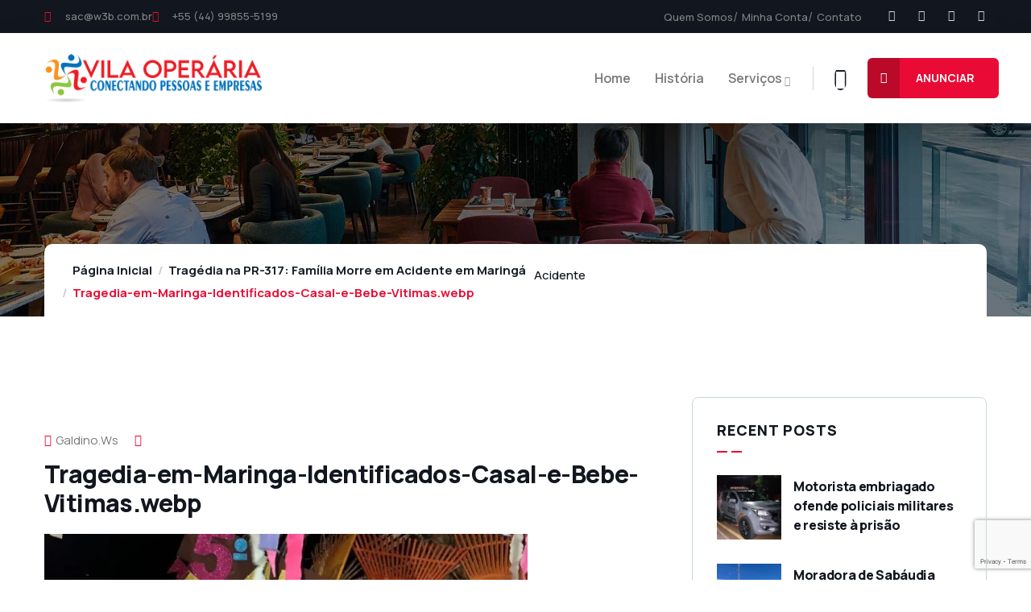

--- FILE ---
content_type: text/html; charset=UTF-8
request_url: https://vilaoperaria.com/tragedia-na-pr-317-familia-morre-em-acidente-em-maringa/tragedia-em-maringa-identificados-casal-e-bebe-vitimas-webp/
body_size: 20590
content:
<!DOCTYPE html>
<html lang="pt-BR" class="no-js">
<head>
	<meta http-equiv="content-type" content="text/html; charset=UTF-8">
	<meta name="viewport" content="width=device-width, initial-scale=1">
	<link rel="profile" href="https://gmpg.org/xfn/11">
	<title>Tragedia-em-Maringa-Identificados-Casal-e-Bebe-Vitimas.webp &#8211; Vila Operária</title>
<meta name='robots' content='max-image-preview:large' />
	<style>img:is([sizes="auto" i], [sizes^="auto," i]) { contain-intrinsic-size: 3000px 1500px }</style>
	<link rel='dns-prefetch' href='//vilaoperaria.com.br' />
<link rel='dns-prefetch' href='//fonts.googleapis.com' />
<link rel="alternate" type="application/rss+xml" title="Feed para Vila Operária &raquo;" href="https://vilaoperaria.com.br/feed/" />
<link rel="alternate" type="application/rss+xml" title="Feed de comentários para Vila Operária &raquo;" href="https://vilaoperaria.com.br/comments/feed/" />
<link rel="alternate" type="text/calendar" title="Vila Operária &raquo; do iCal Feed" href="https://vilaoperaria.com.br/eventos/?ical=1" />
<link rel="alternate" type="application/rss+xml" title="Feed de comentários para Vila Operária &raquo; Tragedia-em-Maringa-Identificados-Casal-e-Bebe-Vitimas.webp" href="https://vilaoperaria.com.br/tragedia-na-pr-317-familia-morre-em-acidente-em-maringa/tragedia-em-maringa-identificados-casal-e-bebe-vitimas-webp/feed/" />
<script type="text/javascript">
/* <![CDATA[ */
window._wpemojiSettings = {"baseUrl":"https:\/\/s.w.org\/images\/core\/emoji\/16.0.1\/72x72\/","ext":".png","svgUrl":"https:\/\/s.w.org\/images\/core\/emoji\/16.0.1\/svg\/","svgExt":".svg","source":{"concatemoji":"https:\/\/vilaoperaria.com.br\/wp-includes\/js\/wp-emoji-release.min.js?ver=6.8.3"}};
/*! This file is auto-generated */
!function(s,n){var o,i,e;function c(e){try{var t={supportTests:e,timestamp:(new Date).valueOf()};sessionStorage.setItem(o,JSON.stringify(t))}catch(e){}}function p(e,t,n){e.clearRect(0,0,e.canvas.width,e.canvas.height),e.fillText(t,0,0);var t=new Uint32Array(e.getImageData(0,0,e.canvas.width,e.canvas.height).data),a=(e.clearRect(0,0,e.canvas.width,e.canvas.height),e.fillText(n,0,0),new Uint32Array(e.getImageData(0,0,e.canvas.width,e.canvas.height).data));return t.every(function(e,t){return e===a[t]})}function u(e,t){e.clearRect(0,0,e.canvas.width,e.canvas.height),e.fillText(t,0,0);for(var n=e.getImageData(16,16,1,1),a=0;a<n.data.length;a++)if(0!==n.data[a])return!1;return!0}function f(e,t,n,a){switch(t){case"flag":return n(e,"\ud83c\udff3\ufe0f\u200d\u26a7\ufe0f","\ud83c\udff3\ufe0f\u200b\u26a7\ufe0f")?!1:!n(e,"\ud83c\udde8\ud83c\uddf6","\ud83c\udde8\u200b\ud83c\uddf6")&&!n(e,"\ud83c\udff4\udb40\udc67\udb40\udc62\udb40\udc65\udb40\udc6e\udb40\udc67\udb40\udc7f","\ud83c\udff4\u200b\udb40\udc67\u200b\udb40\udc62\u200b\udb40\udc65\u200b\udb40\udc6e\u200b\udb40\udc67\u200b\udb40\udc7f");case"emoji":return!a(e,"\ud83e\udedf")}return!1}function g(e,t,n,a){var r="undefined"!=typeof WorkerGlobalScope&&self instanceof WorkerGlobalScope?new OffscreenCanvas(300,150):s.createElement("canvas"),o=r.getContext("2d",{willReadFrequently:!0}),i=(o.textBaseline="top",o.font="600 32px Arial",{});return e.forEach(function(e){i[e]=t(o,e,n,a)}),i}function t(e){var t=s.createElement("script");t.src=e,t.defer=!0,s.head.appendChild(t)}"undefined"!=typeof Promise&&(o="wpEmojiSettingsSupports",i=["flag","emoji"],n.supports={everything:!0,everythingExceptFlag:!0},e=new Promise(function(e){s.addEventListener("DOMContentLoaded",e,{once:!0})}),new Promise(function(t){var n=function(){try{var e=JSON.parse(sessionStorage.getItem(o));if("object"==typeof e&&"number"==typeof e.timestamp&&(new Date).valueOf()<e.timestamp+604800&&"object"==typeof e.supportTests)return e.supportTests}catch(e){}return null}();if(!n){if("undefined"!=typeof Worker&&"undefined"!=typeof OffscreenCanvas&&"undefined"!=typeof URL&&URL.createObjectURL&&"undefined"!=typeof Blob)try{var e="postMessage("+g.toString()+"("+[JSON.stringify(i),f.toString(),p.toString(),u.toString()].join(",")+"));",a=new Blob([e],{type:"text/javascript"}),r=new Worker(URL.createObjectURL(a),{name:"wpTestEmojiSupports"});return void(r.onmessage=function(e){c(n=e.data),r.terminate(),t(n)})}catch(e){}c(n=g(i,f,p,u))}t(n)}).then(function(e){for(var t in e)n.supports[t]=e[t],n.supports.everything=n.supports.everything&&n.supports[t],"flag"!==t&&(n.supports.everythingExceptFlag=n.supports.everythingExceptFlag&&n.supports[t]);n.supports.everythingExceptFlag=n.supports.everythingExceptFlag&&!n.supports.flag,n.DOMReady=!1,n.readyCallback=function(){n.DOMReady=!0}}).then(function(){return e}).then(function(){var e;n.supports.everything||(n.readyCallback(),(e=n.source||{}).concatemoji?t(e.concatemoji):e.wpemoji&&e.twemoji&&(t(e.twemoji),t(e.wpemoji)))}))}((window,document),window._wpemojiSettings);
/* ]]> */
</script>

<style id='wp-emoji-styles-inline-css' type='text/css'>

	img.wp-smiley, img.emoji {
		display: inline !important;
		border: none !important;
		box-shadow: none !important;
		height: 1em !important;
		width: 1em !important;
		margin: 0 0.07em !important;
		vertical-align: -0.1em !important;
		background: none !important;
		padding: 0 !important;
	}
</style>
<link rel='stylesheet' id='wp-block-library-css' href='https://vilaoperaria.com.br/wp-includes/css/dist/block-library/style.min.css?ver=6.8.3' type='text/css' media='all' />
<style id='wp-block-library-theme-inline-css' type='text/css'>
.wp-block-audio :where(figcaption){color:#555;font-size:13px;text-align:center}.is-dark-theme .wp-block-audio :where(figcaption){color:#ffffffa6}.wp-block-audio{margin:0 0 1em}.wp-block-code{border:1px solid #ccc;border-radius:4px;font-family:Menlo,Consolas,monaco,monospace;padding:.8em 1em}.wp-block-embed :where(figcaption){color:#555;font-size:13px;text-align:center}.is-dark-theme .wp-block-embed :where(figcaption){color:#ffffffa6}.wp-block-embed{margin:0 0 1em}.blocks-gallery-caption{color:#555;font-size:13px;text-align:center}.is-dark-theme .blocks-gallery-caption{color:#ffffffa6}:root :where(.wp-block-image figcaption){color:#555;font-size:13px;text-align:center}.is-dark-theme :root :where(.wp-block-image figcaption){color:#ffffffa6}.wp-block-image{margin:0 0 1em}.wp-block-pullquote{border-bottom:4px solid;border-top:4px solid;color:currentColor;margin-bottom:1.75em}.wp-block-pullquote cite,.wp-block-pullquote footer,.wp-block-pullquote__citation{color:currentColor;font-size:.8125em;font-style:normal;text-transform:uppercase}.wp-block-quote{border-left:.25em solid;margin:0 0 1.75em;padding-left:1em}.wp-block-quote cite,.wp-block-quote footer{color:currentColor;font-size:.8125em;font-style:normal;position:relative}.wp-block-quote:where(.has-text-align-right){border-left:none;border-right:.25em solid;padding-left:0;padding-right:1em}.wp-block-quote:where(.has-text-align-center){border:none;padding-left:0}.wp-block-quote.is-large,.wp-block-quote.is-style-large,.wp-block-quote:where(.is-style-plain){border:none}.wp-block-search .wp-block-search__label{font-weight:700}.wp-block-search__button{border:1px solid #ccc;padding:.375em .625em}:where(.wp-block-group.has-background){padding:1.25em 2.375em}.wp-block-separator.has-css-opacity{opacity:.4}.wp-block-separator{border:none;border-bottom:2px solid;margin-left:auto;margin-right:auto}.wp-block-separator.has-alpha-channel-opacity{opacity:1}.wp-block-separator:not(.is-style-wide):not(.is-style-dots){width:100px}.wp-block-separator.has-background:not(.is-style-dots){border-bottom:none;height:1px}.wp-block-separator.has-background:not(.is-style-wide):not(.is-style-dots){height:2px}.wp-block-table{margin:0 0 1em}.wp-block-table td,.wp-block-table th{word-break:normal}.wp-block-table :where(figcaption){color:#555;font-size:13px;text-align:center}.is-dark-theme .wp-block-table :where(figcaption){color:#ffffffa6}.wp-block-video :where(figcaption){color:#555;font-size:13px;text-align:center}.is-dark-theme .wp-block-video :where(figcaption){color:#ffffffa6}.wp-block-video{margin:0 0 1em}:root :where(.wp-block-template-part.has-background){margin-bottom:0;margin-top:0;padding:1.25em 2.375em}
</style>
<style id='classic-theme-styles-inline-css' type='text/css'>
/*! This file is auto-generated */
.wp-block-button__link{color:#fff;background-color:#32373c;border-radius:9999px;box-shadow:none;text-decoration:none;padding:calc(.667em + 2px) calc(1.333em + 2px);font-size:1.125em}.wp-block-file__button{background:#32373c;color:#fff;text-decoration:none}
</style>
<style id='global-styles-inline-css' type='text/css'>
:root{--wp--preset--aspect-ratio--square: 1;--wp--preset--aspect-ratio--4-3: 4/3;--wp--preset--aspect-ratio--3-4: 3/4;--wp--preset--aspect-ratio--3-2: 3/2;--wp--preset--aspect-ratio--2-3: 2/3;--wp--preset--aspect-ratio--16-9: 16/9;--wp--preset--aspect-ratio--9-16: 9/16;--wp--preset--color--black: #000000;--wp--preset--color--cyan-bluish-gray: #abb8c3;--wp--preset--color--white: #ffffff;--wp--preset--color--pale-pink: #f78da7;--wp--preset--color--vivid-red: #cf2e2e;--wp--preset--color--luminous-vivid-orange: #ff6900;--wp--preset--color--luminous-vivid-amber: #fcb900;--wp--preset--color--light-green-cyan: #7bdcb5;--wp--preset--color--vivid-green-cyan: #00d084;--wp--preset--color--pale-cyan-blue: #8ed1fc;--wp--preset--color--vivid-cyan-blue: #0693e3;--wp--preset--color--vivid-purple: #9b51e0;--wp--preset--gradient--vivid-cyan-blue-to-vivid-purple: linear-gradient(135deg,rgba(6,147,227,1) 0%,rgb(155,81,224) 100%);--wp--preset--gradient--light-green-cyan-to-vivid-green-cyan: linear-gradient(135deg,rgb(122,220,180) 0%,rgb(0,208,130) 100%);--wp--preset--gradient--luminous-vivid-amber-to-luminous-vivid-orange: linear-gradient(135deg,rgba(252,185,0,1) 0%,rgba(255,105,0,1) 100%);--wp--preset--gradient--luminous-vivid-orange-to-vivid-red: linear-gradient(135deg,rgba(255,105,0,1) 0%,rgb(207,46,46) 100%);--wp--preset--gradient--very-light-gray-to-cyan-bluish-gray: linear-gradient(135deg,rgb(238,238,238) 0%,rgb(169,184,195) 100%);--wp--preset--gradient--cool-to-warm-spectrum: linear-gradient(135deg,rgb(74,234,220) 0%,rgb(151,120,209) 20%,rgb(207,42,186) 40%,rgb(238,44,130) 60%,rgb(251,105,98) 80%,rgb(254,248,76) 100%);--wp--preset--gradient--blush-light-purple: linear-gradient(135deg,rgb(255,206,236) 0%,rgb(152,150,240) 100%);--wp--preset--gradient--blush-bordeaux: linear-gradient(135deg,rgb(254,205,165) 0%,rgb(254,45,45) 50%,rgb(107,0,62) 100%);--wp--preset--gradient--luminous-dusk: linear-gradient(135deg,rgb(255,203,112) 0%,rgb(199,81,192) 50%,rgb(65,88,208) 100%);--wp--preset--gradient--pale-ocean: linear-gradient(135deg,rgb(255,245,203) 0%,rgb(182,227,212) 50%,rgb(51,167,181) 100%);--wp--preset--gradient--electric-grass: linear-gradient(135deg,rgb(202,248,128) 0%,rgb(113,206,126) 100%);--wp--preset--gradient--midnight: linear-gradient(135deg,rgb(2,3,129) 0%,rgb(40,116,252) 100%);--wp--preset--font-size--small: 13px;--wp--preset--font-size--medium: 20px;--wp--preset--font-size--large: 36px;--wp--preset--font-size--x-large: 42px;--wp--preset--font-family--inter: "Inter", sans-serif;--wp--preset--font-family--cardo: Cardo;--wp--preset--spacing--20: 0.44rem;--wp--preset--spacing--30: 0.67rem;--wp--preset--spacing--40: 1rem;--wp--preset--spacing--50: 1.5rem;--wp--preset--spacing--60: 2.25rem;--wp--preset--spacing--70: 3.38rem;--wp--preset--spacing--80: 5.06rem;--wp--preset--shadow--natural: 6px 6px 9px rgba(0, 0, 0, 0.2);--wp--preset--shadow--deep: 12px 12px 50px rgba(0, 0, 0, 0.4);--wp--preset--shadow--sharp: 6px 6px 0px rgba(0, 0, 0, 0.2);--wp--preset--shadow--outlined: 6px 6px 0px -3px rgba(255, 255, 255, 1), 6px 6px rgba(0, 0, 0, 1);--wp--preset--shadow--crisp: 6px 6px 0px rgba(0, 0, 0, 1);}:where(.is-layout-flex){gap: 0.5em;}:where(.is-layout-grid){gap: 0.5em;}body .is-layout-flex{display: flex;}.is-layout-flex{flex-wrap: wrap;align-items: center;}.is-layout-flex > :is(*, div){margin: 0;}body .is-layout-grid{display: grid;}.is-layout-grid > :is(*, div){margin: 0;}:where(.wp-block-columns.is-layout-flex){gap: 2em;}:where(.wp-block-columns.is-layout-grid){gap: 2em;}:where(.wp-block-post-template.is-layout-flex){gap: 1.25em;}:where(.wp-block-post-template.is-layout-grid){gap: 1.25em;}.has-black-color{color: var(--wp--preset--color--black) !important;}.has-cyan-bluish-gray-color{color: var(--wp--preset--color--cyan-bluish-gray) !important;}.has-white-color{color: var(--wp--preset--color--white) !important;}.has-pale-pink-color{color: var(--wp--preset--color--pale-pink) !important;}.has-vivid-red-color{color: var(--wp--preset--color--vivid-red) !important;}.has-luminous-vivid-orange-color{color: var(--wp--preset--color--luminous-vivid-orange) !important;}.has-luminous-vivid-amber-color{color: var(--wp--preset--color--luminous-vivid-amber) !important;}.has-light-green-cyan-color{color: var(--wp--preset--color--light-green-cyan) !important;}.has-vivid-green-cyan-color{color: var(--wp--preset--color--vivid-green-cyan) !important;}.has-pale-cyan-blue-color{color: var(--wp--preset--color--pale-cyan-blue) !important;}.has-vivid-cyan-blue-color{color: var(--wp--preset--color--vivid-cyan-blue) !important;}.has-vivid-purple-color{color: var(--wp--preset--color--vivid-purple) !important;}.has-black-background-color{background-color: var(--wp--preset--color--black) !important;}.has-cyan-bluish-gray-background-color{background-color: var(--wp--preset--color--cyan-bluish-gray) !important;}.has-white-background-color{background-color: var(--wp--preset--color--white) !important;}.has-pale-pink-background-color{background-color: var(--wp--preset--color--pale-pink) !important;}.has-vivid-red-background-color{background-color: var(--wp--preset--color--vivid-red) !important;}.has-luminous-vivid-orange-background-color{background-color: var(--wp--preset--color--luminous-vivid-orange) !important;}.has-luminous-vivid-amber-background-color{background-color: var(--wp--preset--color--luminous-vivid-amber) !important;}.has-light-green-cyan-background-color{background-color: var(--wp--preset--color--light-green-cyan) !important;}.has-vivid-green-cyan-background-color{background-color: var(--wp--preset--color--vivid-green-cyan) !important;}.has-pale-cyan-blue-background-color{background-color: var(--wp--preset--color--pale-cyan-blue) !important;}.has-vivid-cyan-blue-background-color{background-color: var(--wp--preset--color--vivid-cyan-blue) !important;}.has-vivid-purple-background-color{background-color: var(--wp--preset--color--vivid-purple) !important;}.has-black-border-color{border-color: var(--wp--preset--color--black) !important;}.has-cyan-bluish-gray-border-color{border-color: var(--wp--preset--color--cyan-bluish-gray) !important;}.has-white-border-color{border-color: var(--wp--preset--color--white) !important;}.has-pale-pink-border-color{border-color: var(--wp--preset--color--pale-pink) !important;}.has-vivid-red-border-color{border-color: var(--wp--preset--color--vivid-red) !important;}.has-luminous-vivid-orange-border-color{border-color: var(--wp--preset--color--luminous-vivid-orange) !important;}.has-luminous-vivid-amber-border-color{border-color: var(--wp--preset--color--luminous-vivid-amber) !important;}.has-light-green-cyan-border-color{border-color: var(--wp--preset--color--light-green-cyan) !important;}.has-vivid-green-cyan-border-color{border-color: var(--wp--preset--color--vivid-green-cyan) !important;}.has-pale-cyan-blue-border-color{border-color: var(--wp--preset--color--pale-cyan-blue) !important;}.has-vivid-cyan-blue-border-color{border-color: var(--wp--preset--color--vivid-cyan-blue) !important;}.has-vivid-purple-border-color{border-color: var(--wp--preset--color--vivid-purple) !important;}.has-vivid-cyan-blue-to-vivid-purple-gradient-background{background: var(--wp--preset--gradient--vivid-cyan-blue-to-vivid-purple) !important;}.has-light-green-cyan-to-vivid-green-cyan-gradient-background{background: var(--wp--preset--gradient--light-green-cyan-to-vivid-green-cyan) !important;}.has-luminous-vivid-amber-to-luminous-vivid-orange-gradient-background{background: var(--wp--preset--gradient--luminous-vivid-amber-to-luminous-vivid-orange) !important;}.has-luminous-vivid-orange-to-vivid-red-gradient-background{background: var(--wp--preset--gradient--luminous-vivid-orange-to-vivid-red) !important;}.has-very-light-gray-to-cyan-bluish-gray-gradient-background{background: var(--wp--preset--gradient--very-light-gray-to-cyan-bluish-gray) !important;}.has-cool-to-warm-spectrum-gradient-background{background: var(--wp--preset--gradient--cool-to-warm-spectrum) !important;}.has-blush-light-purple-gradient-background{background: var(--wp--preset--gradient--blush-light-purple) !important;}.has-blush-bordeaux-gradient-background{background: var(--wp--preset--gradient--blush-bordeaux) !important;}.has-luminous-dusk-gradient-background{background: var(--wp--preset--gradient--luminous-dusk) !important;}.has-pale-ocean-gradient-background{background: var(--wp--preset--gradient--pale-ocean) !important;}.has-electric-grass-gradient-background{background: var(--wp--preset--gradient--electric-grass) !important;}.has-midnight-gradient-background{background: var(--wp--preset--gradient--midnight) !important;}.has-small-font-size{font-size: var(--wp--preset--font-size--small) !important;}.has-medium-font-size{font-size: var(--wp--preset--font-size--medium) !important;}.has-large-font-size{font-size: var(--wp--preset--font-size--large) !important;}.has-x-large-font-size{font-size: var(--wp--preset--font-size--x-large) !important;}
:where(.wp-block-post-template.is-layout-flex){gap: 1.25em;}:where(.wp-block-post-template.is-layout-grid){gap: 1.25em;}
:where(.wp-block-columns.is-layout-flex){gap: 2em;}:where(.wp-block-columns.is-layout-grid){gap: 2em;}
:root :where(.wp-block-pullquote){font-size: 1.5em;line-height: 1.6;}
</style>
<link rel='stylesheet' id='contact-form-7-css' href='https://vilaoperaria.com.br/wp-content/plugins/contact-form-7/includes/css/styles.css?ver=6.1.3' type='text/css' media='all' />
<style id='woocommerce-inline-inline-css' type='text/css'>
.woocommerce form .form-row .required { visibility: visible; }
</style>
<link rel='stylesheet' id='wp-job-manager-job-listings-css' href='https://vilaoperaria.com.br/wp-content/plugins/wp-job-manager/assets/dist/css/job-listings.css?ver=598383a28ac5f9f156e4' type='text/css' media='all' />
<link rel='stylesheet' id='tribe-events-v2-single-skeleton-css' href='https://vilaoperaria.com.br/wp-content/plugins/the-events-calendar/build/css/tribe-events-single-skeleton.css?ver=6.15.10' type='text/css' media='all' />
<link rel='stylesheet' id='tribe-events-v2-single-skeleton-full-css' href='https://vilaoperaria.com.br/wp-content/plugins/the-events-calendar/build/css/tribe-events-single-full.css?ver=6.15.10' type='text/css' media='all' />
<link rel='stylesheet' id='tec-events-elementor-widgets-base-styles-css' href='https://vilaoperaria.com.br/wp-content/plugins/the-events-calendar/build/css/integrations/plugins/elementor/widgets/widget-base.css?ver=6.15.10' type='text/css' media='all' />
<link rel='stylesheet' id='brands-styles-css' href='https://vilaoperaria.com.br/wp-content/plugins/woocommerce/assets/css/brands.css?ver=10.3.4' type='text/css' media='all' />
<link rel='stylesheet' id='elementor-frontend-css' href='https://vilaoperaria.com.br/wp-content/plugins/elementor/assets/css/frontend.min.css?ver=3.32.5' type='text/css' media='all' />
<link rel='stylesheet' id='elementor-post-138-css' href='https://vilaoperaria.com.br/wp-content/uploads/elementor/css/post-138.css?ver=1762274120' type='text/css' media='all' />
<link rel='stylesheet' id='elementor-post-188-css' href='https://vilaoperaria.com.br/wp-content/uploads/elementor/css/post-188.css?ver=1762274119' type='text/css' media='all' />
<link rel='stylesheet' id='lestin-themer-css' href='https://vilaoperaria.com.br/wp-content/plugins/lestin-themer/assets/css/style.css?ver=6.8.3' type='text/css' media='all' />
<link rel='stylesheet' id='widget-icon-list-css' href='https://vilaoperaria.com.br/wp-content/plugins/elementor/assets/css/widget-icon-list.min.css?ver=3.32.5' type='text/css' media='all' />
<link rel='stylesheet' id='widget-icon-box-css' href='https://vilaoperaria.com.br/wp-content/plugins/elementor/assets/css/widget-icon-box.min.css?ver=3.32.5' type='text/css' media='all' />
<link rel='stylesheet' id='widget-social-icons-css' href='https://vilaoperaria.com.br/wp-content/plugins/elementor/assets/css/widget-social-icons.min.css?ver=3.32.5' type='text/css' media='all' />
<link rel='stylesheet' id='lestin-fonts-css' href='https://fonts.googleapis.com/css2?family=Manrope:wght@300;400;500;600;700;800&#038;display=swap' type='text/css' media='all' />
<link rel='stylesheet' id='dashicons-css' href='https://vilaoperaria.com.br/wp-includes/css/dashicons.min.css?ver=6.8.3' type='text/css' media='all' />
<link rel='stylesheet' id='swiper-css' href='https://vilaoperaria.com.br/wp-content/plugins/elementor/assets/lib/swiper/v8/css/swiper.min.css?ver=8.4.5' type='text/css' media='all' />
<link rel='stylesheet' id='magnific-css' href='https://vilaoperaria.com.br/wp-content/themes/lestin/assets/js/magnific/magnific-popup.css?ver=6.8.3' type='text/css' media='all' />
<link rel='stylesheet' id='mcustomscrollbar-css' href='https://vilaoperaria.com.br/wp-content/themes/lestin/assets/js/scroll/jquery.mCustomScrollbar.min.css?ver=6.8.3' type='text/css' media='all' />
<link rel='stylesheet' id='fontawesome-css' href='https://vilaoperaria.com.br/wp-content/themes/lestin/assets/css/fontawesome/css/all.min.css?ver=6.8.3' type='text/css' media='all' />
<link rel='stylesheet' id='lestin-icon-css' href='https://vilaoperaria.com.br/wp-content/themes/lestin/assets/css/icons/style.css?ver=6.8.3' type='text/css' media='all' />
<link rel='stylesheet' id='lestin-style-css' href='https://vilaoperaria.com.br/wp-content/themes/lestin/style.css?ver=6.8.3' type='text/css' media='all' />
<link rel='stylesheet' id='bootstrap-css' href='https://vilaoperaria.com.br/wp-content/themes/lestin/assets/css/bootstrap.css?ver=1.1.2' type='text/css' media='all' />
<link rel='stylesheet' id='lestin-template-css' href='https://vilaoperaria.com.br/wp-content/themes/lestin/assets/css/template.css?ver=1.1.2' type='text/css' media='all' />
<link rel='stylesheet' id='lestin-woocoomerce-css' href='https://vilaoperaria.com.br/wp-content/themes/lestin/assets/css/woocommerce.css?ver=1.1.2' type='text/css' media='all' />
<link rel='stylesheet' id='lestin-custom-style-color-css' href='https://vilaoperaria.com.br/wp-content/themes/lestin/assets/css/custom_script.css?ver=6.8.3' type='text/css' media='all' />
<style id='lestin-custom-style-color-inline-css' type='text/css'>
 :root{ --lestin-nfpage-image-width: 500px;}
</style>
<link rel='stylesheet' id='elementor-icons-shared-0-css' href='https://vilaoperaria.com.br/wp-content/plugins/elementor/assets/lib/font-awesome/css/fontawesome.min.css?ver=5.15.3' type='text/css' media='all' />
<link rel='stylesheet' id='elementor-icons-fa-solid-css' href='https://vilaoperaria.com.br/wp-content/plugins/elementor/assets/lib/font-awesome/css/solid.min.css?ver=5.15.3' type='text/css' media='all' />
<link rel='stylesheet' id='elementor-icons-fa-brands-css' href='https://vilaoperaria.com.br/wp-content/plugins/elementor/assets/lib/font-awesome/css/brands.min.css?ver=5.15.3' type='text/css' media='all' />
<script type="text/javascript" src="https://vilaoperaria.com.br/wp-includes/js/jquery/jquery.min.js?ver=3.7.1" id="jquery-core-js"></script>
<script type="text/javascript" src="https://vilaoperaria.com.br/wp-includes/js/jquery/jquery-migrate.min.js?ver=3.4.1" id="jquery-migrate-js"></script>
<script type="text/javascript" id="ajax-form-js-extra">
/* <![CDATA[ */
var form_ajax_object = {"ajaxurl":"https:\/\/vilaoperaria.com.br\/wp-admin\/admin-ajax.php","redirecturl":"https:\/\/vilaoperaria.com.br\/meu-guia-comercial\/","security_nonce":"f85e80490b"};
var lestin_ajax_object = {"ajaxurl":"https:\/\/vilaoperaria.com.br\/wp-admin\/admin-ajax.php","security_nonce":"f85e80490b"};
/* ]]> */
</script>
<script type="text/javascript" src="https://vilaoperaria.com.br/wp-content/plugins/lestin-themer/assets/js/ajax-form.js?ver=6.8.3" id="ajax-form-js"></script>
<script type="text/javascript" src="https://vilaoperaria.com.br/wp-content/plugins/woocommerce/assets/js/jquery-blockui/jquery.blockUI.min.js?ver=2.7.0-wc.10.3.4" id="wc-jquery-blockui-js" defer="defer" data-wp-strategy="defer"></script>
<script type="text/javascript" src="https://vilaoperaria.com.br/wp-content/plugins/woocommerce/assets/js/js-cookie/js.cookie.min.js?ver=2.1.4-wc.10.3.4" id="wc-js-cookie-js" defer="defer" data-wp-strategy="defer"></script>
<script type="text/javascript" id="woocommerce-js-extra">
/* <![CDATA[ */
var woocommerce_params = {"ajax_url":"\/wp-admin\/admin-ajax.php","wc_ajax_url":"\/?wc-ajax=%%endpoint%%","i18n_password_show":"Mostrar senha","i18n_password_hide":"Ocultar senha"};
/* ]]> */
</script>
<script type="text/javascript" src="https://vilaoperaria.com.br/wp-content/plugins/woocommerce/assets/js/frontend/woocommerce.min.js?ver=10.3.4" id="woocommerce-js" defer="defer" data-wp-strategy="defer"></script>
<script type="text/javascript" src="https://vilaoperaria.com.br/wp-content/themes/lestin/assets/js/sticky-kit.js?ver=6.8.3" id="sticky-kit-js"></script>
<script type="text/javascript" src="https://vilaoperaria.com.br/wp-content/themes/lestin/assets/js/bootstrap.min.js?ver=6.8.3" id="bootstrap-js"></script>
<script type="text/javascript" src="https://vilaoperaria.com.br/wp-content/themes/lestin/assets/js/scroll/jquery.mCustomScrollbar.min.js?ver=6.8.3" id="mcustomscrollbar-js"></script>
<script type="text/javascript" src="https://vilaoperaria.com.br/wp-content/themes/lestin/assets/js/magnific/jquery.magnific-popup.min.js?ver=6.8.3" id="jquery-magnific-popup-js"></script>
<script type="text/javascript" src="https://vilaoperaria.com.br/wp-content/plugins/woocommerce/assets/js/jquery-cookie/jquery.cookie.min.js?ver=1.4.1-wc.10.3.4" id="wc-jquery-cookie-js" defer="defer" data-wp-strategy="defer"></script>
<script type="text/javascript" src="https://vilaoperaria.com.br/wp-content/themes/lestin/assets/js/jquery.appear.js?ver=6.8.3" id="jquery-appear-js"></script>
<script type="text/javascript" src="https://vilaoperaria.com.br/wp-includes/js/imagesloaded.min.js?ver=5.0.0" id="imagesloaded-js"></script>
<script type="text/javascript" src="https://vilaoperaria.com.br/wp-includes/js/masonry.min.js?ver=4.2.2" id="masonry-js"></script>
<script type="text/javascript" src="https://vilaoperaria.com.br/wp-includes/js/jquery/jquery.masonry.min.js?ver=3.1.2b" id="jquery-masonry-js"></script>
<script type="text/javascript" src="https://vilaoperaria.com.br/wp-content/themes/lestin/assets/js/main.js?ver=6.8.3" id="lestin-main-js"></script>
<script type="text/javascript" id="wc-add-to-cart-js-extra">
/* <![CDATA[ */
var wc_add_to_cart_params = {"ajax_url":"\/wp-admin\/admin-ajax.php","wc_ajax_url":"\/?wc-ajax=%%endpoint%%","i18n_view_cart":"Ver carrinho","cart_url":"https:\/\/vilaoperaria.com.br\/cart\/","is_cart":"","cart_redirect_after_add":"no"};
/* ]]> */
</script>
<script type="text/javascript" src="https://vilaoperaria.com.br/wp-content/plugins/woocommerce/assets/js/frontend/add-to-cart.min.js?ver=10.3.4" id="wc-add-to-cart-js" defer="defer" data-wp-strategy="defer"></script>
<link rel="https://api.w.org/" href="https://vilaoperaria.com.br/wp-json/" /><link rel="alternate" title="JSON" type="application/json" href="https://vilaoperaria.com.br/wp-json/wp/v2/media/41972" /><link rel="EditURI" type="application/rsd+xml" title="RSD" href="https://vilaoperaria.com.br/xmlrpc.php?rsd" />
<meta name="generator" content="WordPress 6.8.3" />
<meta name="generator" content="WooCommerce 10.3.4" />
<link rel='shortlink' href='https://vilaoperaria.com.br/?p=41972' />
<link rel="alternate" title="oEmbed (JSON)" type="application/json+oembed" href="https://vilaoperaria.com.br/wp-json/oembed/1.0/embed?url=https%3A%2F%2Fvilaoperaria.com.br%2Ftragedia-na-pr-317-familia-morre-em-acidente-em-maringa%2Ftragedia-em-maringa-identificados-casal-e-bebe-vitimas-webp%2F" />
<link rel="alternate" title="oEmbed (XML)" type="text/xml+oembed" href="https://vilaoperaria.com.br/wp-json/oembed/1.0/embed?url=https%3A%2F%2Fvilaoperaria.com.br%2Ftragedia-na-pr-317-familia-morre-em-acidente-em-maringa%2Ftragedia-em-maringa-identificados-casal-e-bebe-vitimas-webp%2F&#038;format=xml" />
<meta name="generator" content="Redux 4.5.8" /><script> var ajaxurl = "https://vilaoperaria.com.br/wp-admin/admin-ajax.php";</script><meta name="tec-api-version" content="v1"><meta name="tec-api-origin" content="https://vilaoperaria.com.br"><link rel="alternate" href="https://vilaoperaria.com.br/wp-json/tribe/events/v1/" />	<noscript><style>.woocommerce-product-gallery{ opacity: 1 !important; }</style></noscript>
	<meta name="generator" content="Elementor 3.32.5; settings: css_print_method-external, google_font-enabled, font_display-swap">
			<style>
				.e-con.e-parent:nth-of-type(n+4):not(.e-lazyloaded):not(.e-no-lazyload),
				.e-con.e-parent:nth-of-type(n+4):not(.e-lazyloaded):not(.e-no-lazyload) * {
					background-image: none !important;
				}
				@media screen and (max-height: 1024px) {
					.e-con.e-parent:nth-of-type(n+3):not(.e-lazyloaded):not(.e-no-lazyload),
					.e-con.e-parent:nth-of-type(n+3):not(.e-lazyloaded):not(.e-no-lazyload) * {
						background-image: none !important;
					}
				}
				@media screen and (max-height: 640px) {
					.e-con.e-parent:nth-of-type(n+2):not(.e-lazyloaded):not(.e-no-lazyload),
					.e-con.e-parent:nth-of-type(n+2):not(.e-lazyloaded):not(.e-no-lazyload) * {
						background-image: none !important;
					}
				}
			</style>
			<style class='wp-fonts-local' type='text/css'>
@font-face{font-family:Inter;font-style:normal;font-weight:300 900;font-display:fallback;src:url('https://vilaoperaria.com.br/wp-content/plugins/woocommerce/assets/fonts/Inter-VariableFont_slnt,wght.woff2') format('woff2');font-stretch:normal;}
@font-face{font-family:Cardo;font-style:normal;font-weight:400;font-display:fallback;src:url('https://vilaoperaria.com.br/wp-content/plugins/woocommerce/assets/fonts/cardo_normal_400.woff2') format('woff2');}
</style>
<link rel="icon" href="https://vilaoperaria.com.br/wp-content/uploads/2024/12/cropped-icone-2023-32x32.png" sizes="32x32" />
<link rel="icon" href="https://vilaoperaria.com.br/wp-content/uploads/2024/12/cropped-icone-2023-192x192.png" sizes="192x192" />
<link rel="apple-touch-icon" href="https://vilaoperaria.com.br/wp-content/uploads/2024/12/cropped-icone-2023-180x180.png" />
<meta name="msapplication-TileImage" content="https://vilaoperaria.com.br/wp-content/uploads/2024/12/cropped-icone-2023-270x270.png" />
<style type="text/css">#wpadminbar, #wpadminbar .menupop .ab-sub-wrapper, .ab-sub-secondary, #wpadminbar .quicklinks .menupop ul.ab-sub-secondary,#wpadminbar .quicklinks .menupop ul.ab-sub-secondary .ab-submenu {background:#fff}#wpadminbar a.ab-item, #wpadminbar>#wp-toolbar span.ab-label, #wpadminbar>#wp-toolbar span.noticon, #wpadminbar .ab-icon:before,#wpadminbar .ab-item:before {color:#94979B}#wpadminbar .quicklinks .menupop ul li a, #wpadminbar .quicklinks .menupop ul li a strong, #wpadminbar .quicklinks .menupop.hover ul li a,#wpadminbar.nojs .quicklinks .menupop:hover ul li a {color:#94979B; font-size:13px !important }#wpadminbar:not(.mobile)>#wp-toolbar a:focus span.ab-label,#wpadminbar:not(.mobile)>#wp-toolbar li:hover span.ab-label,#wpadminbar>#wp-toolbar li.hover span.ab-label, #wpadminbar.mobile .quicklinks .hover .ab-icon:before,#wpadminbar.mobile .quicklinks .hover .ab-item:before, #wpadminbar .quicklinks .menupop .ab-sub-secondary>li .ab-item:focus a,#wpadminbar .quicklinks .menupop .ab-sub-secondary>li>a:hover {color:#474747}#wpadminbar .quicklinks .ab-sub-wrapper .menupop.hover>a,#wpadminbar .quicklinks .menupop ul li a:focus,#wpadminbar .quicklinks .menupop ul li a:focus strong,#wpadminbar .quicklinks .menupop ul li a:hover,#wpadminbar .quicklinks .menupop ul li a:hover strong,#wpadminbar .quicklinks .menupop.hover ul li a:focus,#wpadminbar .quicklinks .menupop.hover ul li a:hover,#wpadminbar li #adminbarsearch.adminbar-focused:before,#wpadminbar li .ab-item:focus:before,#wpadminbar li a:focus .ab-icon:before,#wpadminbar li.hover .ab-icon:before,#wpadminbar li.hover .ab-item:before,#wpadminbar li:hover #adminbarsearch:before,#wpadminbar li:hover .ab-icon:before,#wpadminbar li:hover .ab-item:before,#wpadminbar.nojs .quicklinks .menupop:hover ul li a:focus,#wpadminbar.nojs .quicklinks .menupop:hover ul li a:hover, #wpadminbar .quicklinks .ab-sub-wrapper .menupop.hover>a .blavatar,#wpadminbar .quicklinks li a:focus .blavatar,#wpadminbar .quicklinks li a:hover .blavatar{color:#474747}#wpadminbar .menupop .ab-sub-wrapper, #wpadminbar .shortlink-input {background:#f4f4f4}#wpadminbar .ab-submenu .ab-item, #wpadminbar .quicklinks .menupop ul.ab-submenu li a,#wpadminbar .quicklinks .menupop ul.ab-submenu li a.ab-item {color:#666666}#wpadminbar .ab-submenu .ab-item:hover, #wpadminbar .quicklinks .menupop ul.ab-submenu li a:hover,#wpadminbar .quicklinks .menupop ul.ab-submenu li a.ab-item:hover {color:#333333}.quicklinks li.wpshapere_site_title a{ outline:none; border:none;}.quicklinks li.wpshapere_site_title {width:180px !important;margin-top:-px !important;margin-top:px !important;}.quicklinks li.wpshapere_site_title a{outline:none; border:none;}.quicklinks li.wpshapere_site_title a, .quicklinks li.wpshapere_site_title a:hover, .quicklinks li.wpshapere_site_title a:focus {background:url(https://w3b.com.br/nucleo-de-dados/logo-painel.png) px px no-repeat !important; text-indent:-9999px !important; width:auto;background-size:contain!important;}#adminmenuwrap{-webkit-box-shadow:0px 4px 16px 0px rgba(0,0,0,0.3);-moz-box-shadow:0px 4px 16px 0px rgba(0,0,0,0.3);box-shadow:0px 4px 16px 0px rgba(0,0,0,0.3);}ul#adminmenu a.wp-has-current-submenu:after, ul#adminmenu>li.current>a.current:after{border-right-color:transparent;}#wpadminbar * .ab-sub-wrapper {transition:all 280ms cubic-bezier(.4,0,.2,1) !important;}#wp-toolbar > ul > li > .ab-sub-wrapper {-webkit-transform:scale(.25,0);transform:scale(.25,0);-webkit-transition:all 280ms cubic-bezier(.4,0,.2,1);transition:all 280ms cubic-bezier(.4,0,.2,1);-webkit-transform-origin:50% 0 !important;transform-origin:50% 0 !important;display:block !important;opacity:0 !important;}#wp-toolbar > ul > li.hover > .ab-sub-wrapper {-webkit-transform:scale(1,1);transform:scale(1,1);opacity:1 !important;}#wp-toolbar > ul > li > .ab-sub-wrapper:before {position:absolute;top:-8px;left:20%;content:"";display:block;border:6px solid transparent;border-bottom-color:transparent;border-bottom-color:#f4f4f4;transition:all 0.2s ease-in-out;-moz-transition:all 0.2s ease-in-out;-webkit-transition:all 0.2s ease-in-out;}#wp-toolbar > ul > li.hover > .ab-sub-wrapper:before {top:-12px;}#wp-toolbar > ul > li#wp-admin-bar-my-account > .ab-sub-wrapper:before{left:60%}#wpadminbar .ab-top-menu>li.hover>.ab-item,#wpadminbar.nojq .quicklinks .ab-top-menu>li>.ab-item:focus,#wpadminbar:not(.mobile) .ab-top-menu>li:hover>.ab-item,#wpadminbar:not(.mobile) .ab-top-menu>li>.ab-item:focus{background:#fff; color:#94979B}</style></head>

<body class="attachment wp-singular attachment-template-default single single-attachment postid-41972 attachmentid-41972 attachment-webp wp-theme-lestin theme-lestin woocommerce-no-js tribe-no-js lestin-body-loading lestin elementor-default elementor-kit-11">
	  <div class="lestin-page-loading"></div>
	
	<div class="wrapper-page"> <!--page-->
			 
		<header class="wp-site-header header-builder-frontend header-position-relative">
			<div class="canvas-mobile">
	<div class="canvas-menu gva-offcanvas hidden">
	  	<a class="dropdown-toggle" data-canvas=".mobile" href="#" aria-label="dropdown"><i class="fas fa-bars"></i></a>
	</div>
	<div class="gva-offcanvas-content mobile">
		<div class="top-canvas">
					  	<a class="logo-mm" href="https://vilaoperaria.com.br/">
			 	<img src="https://vilaoperaria.com.br/wp-content/uploads/2023/07/Logotipo-vilaoperaria.png" alt="Vila Operária" />
		  	</a>
			<a class="control-close-mm" href="#"><i class="far fa-times-circle"></i></a>
		</div>
		<div class="wp-sidebar sidebar">
			<div id="gva-mobile-menu" class="navbar-collapse"><ul id="menu-menu-principal" class="gva-nav-menu gva-mobile-menu"><li id="menu-item-531" class="menu-item menu-item-type-post_type menu-item-object-page menu-item-home menu-item-531"><a href="https://vilaoperaria.com.br/" data-link_id="link-2965"><span class="menu-title">Home</span></a></li>
<li id="menu-item-44589" class="menu-item menu-item-type-post_type menu-item-object-page menu-item-44589"><a href="https://vilaoperaria.com.br/historia-do-bairro/" data-link_id="link-6132"><span class="menu-title">História</span></a></li>
<li id="menu-item-44872" class="menu-item menu-item-type-post_type menu-item-object-page menu-item-has-children menu-item-44872"><a href="https://vilaoperaria.com.br/servicos/" data-link_id="link-659"><span class="menu-title">Serviços</span><span class="caret"></span></a>
<ul class="submenu-inner ">
	<li id="menu-item-44873" class="menu-item menu-item-type-post_type menu-item-object-page menu-item-44873"><a href="https://vilaoperaria.com.br/servicos/google-workspace/" data-link_id="link-5840"><span class="menu-title">E-Mail Exclusivo</span></a></li>
	<li id="menu-item-44874" class="menu-item menu-item-type-post_type menu-item-object-page menu-item-44874"><a href="https://vilaoperaria.com.br/servicos/criacao-de-sites/" data-link_id="link-9255"><span class="menu-title">Criação de Sites</span></a></li>
	<li id="menu-item-44875" class="menu-item menu-item-type-post_type menu-item-object-page menu-item-44875"><a href="https://vilaoperaria.com.br/servicos/criacao-de-loja-virtual/" data-link_id="link-8722"><span class="menu-title">Criação de Loja Virtual</span></a></li>
	<li id="menu-item-44876" class="menu-item menu-item-type-post_type menu-item-object-page menu-item-44876"><a href="https://vilaoperaria.com.br/servicos/criacao-de-aplicativos/" data-link_id="link-4577"><span class="menu-title">Criação de Aplicativos</span></a></li>
	<li id="menu-item-44877" class="menu-item menu-item-type-post_type menu-item-object-page menu-item-44877"><a href="https://vilaoperaria.com.br/servicos/gestao-de-redes-sociais/" data-link_id="link-9685"><span class="menu-title">Gestão de Redes Sociais</span></a></li>
</ul>
</li>
</ul></div>			<div class="after-offcanvas">
				<aside id="block-5" class="widget clearfix widget_block"><div class="wp-block-group"><div class="wp-block-group__inner-container is-layout-flow wp-block-group-is-layout-flow"><h2 class="wp-block-heading">Archives</h2><ul class="wp-block-archives-list wp-block-archives">	<li><a href='https://vilaoperaria.com.br/2024/12/'>dezembro 2024</a></li>
	<li><a href='https://vilaoperaria.com.br/2024/11/'>novembro 2024</a></li>
	<li><a href='https://vilaoperaria.com.br/2024/10/'>outubro 2024</a></li>
	<li><a href='https://vilaoperaria.com.br/2024/09/'>setembro 2024</a></li>
	<li><a href='https://vilaoperaria.com.br/2024/08/'>agosto 2024</a></li>
	<li><a href='https://vilaoperaria.com.br/2024/07/'>julho 2024</a></li>
	<li><a href='https://vilaoperaria.com.br/2024/06/'>junho 2024</a></li>
	<li><a href='https://vilaoperaria.com.br/2024/05/'>maio 2024</a></li>
	<li><a href='https://vilaoperaria.com.br/2024/04/'>abril 2024</a></li>
	<li><a href='https://vilaoperaria.com.br/2024/02/'>fevereiro 2024</a></li>
	<li><a href='https://vilaoperaria.com.br/2024/01/'>janeiro 2024</a></li>
	<li><a href='https://vilaoperaria.com.br/2023/12/'>dezembro 2023</a></li>
	<li><a href='https://vilaoperaria.com.br/2023/11/'>novembro 2023</a></li>
	<li><a href='https://vilaoperaria.com.br/2023/10/'>outubro 2023</a></li>
	<li><a href='https://vilaoperaria.com.br/2023/09/'>setembro 2023</a></li>
	<li><a href='https://vilaoperaria.com.br/2023/08/'>agosto 2023</a></li>
	<li><a href='https://vilaoperaria.com.br/2023/07/'>julho 2023</a></li>
	<li><a href='https://vilaoperaria.com.br/2023/02/'>fevereiro 2023</a></li>
</ul></div></div></aside><aside id="block-6" class="widget clearfix widget_block"><div class="wp-block-group"><div class="wp-block-group__inner-container is-layout-flow wp-block-group-is-layout-flow"><h2 class="wp-block-heading">Categories</h2><ul class="wp-block-categories-list wp-block-categories">	<li class="cat-item cat-item-137"><a href="https://vilaoperaria.com.br/categoria-do-blog/artigos/">Artigos</a>
</li>
	<li class="cat-item cat-item-131"><a href="https://vilaoperaria.com.br/categoria-do-blog/dicas/">Dicas</a>
</li>
	<li class="cat-item cat-item-105"><a href="https://vilaoperaria.com.br/categoria-do-blog/educacao/">Educação</a>
</li>
	<li class="cat-item cat-item-21"><a href="https://vilaoperaria.com.br/categoria-do-blog/fitness-zone/">Fitness Zone</a>
</li>
	<li class="cat-item cat-item-22"><a href="https://vilaoperaria.com.br/categoria-do-blog/job-feed/">Job &amp; Feed</a>
</li>
	<li class="cat-item cat-item-134"><a href="https://vilaoperaria.com.br/categoria-do-blog/politica/">Política</a>
</li>
	<li class="cat-item cat-item-23"><a href="https://vilaoperaria.com.br/categoria-do-blog/restaurant/">Restaurant</a>
</li>
	<li class="cat-item cat-item-120"><a href="https://vilaoperaria.com.br/categoria-do-blog/saude/">Saúde</a>
</li>
	<li class="cat-item cat-item-133"><a href="https://vilaoperaria.com.br/categoria-do-blog/tecnologia/">Tecnologia</a>
</li>
	<li class="cat-item cat-item-24"><a href="https://vilaoperaria.com.br/categoria-do-blog/tours-travel/">Tours &amp; Travel</a>
</li>
	<li class="cat-item cat-item-1"><a href="https://vilaoperaria.com.br/categoria-do-blog/uncategorized/">Uncategorized</a>
</li>
</ul></div></div></aside>			</div>    
	  </div>
	</div>
</div>			<div class="header_default_screen">
				<div class="header-builder-inner">
					<div class="header-main-wrapper">		<div data-elementor-type="wp-post" data-elementor-id="138" class="elementor elementor-138">
						<section class="elementor-section elementor-top-section elementor-element elementor-element-1b981aeb elementor-section-boxed elementor-section-height-default elementor-section-height-default" data-id="1b981aeb" data-element_type="section" data-settings="{&quot;background_background&quot;:&quot;classic&quot;}">
						<div class="elementor-container elementor-column-gap-default">
					<div class="elementor-column elementor-col-50 elementor-top-column elementor-element elementor-element-2852b040 elementor-hidden-tablet elementor-hidden-mobile" data-id="2852b040" data-element_type="column">
			<div class="elementor-widget-wrap elementor-element-populated">
						<div class="elementor-element elementor-element-94a6494 elementor-icon-list--layout-inline elementor-widget__width-auto elementor-align-left elementor-list-item-link-full_width elementor-widget elementor-widget-icon-list" data-id="94a6494" data-element_type="widget" data-widget_type="icon-list.default">
				<div class="elementor-widget-container">
							<ul class="elementor-icon-list-items elementor-inline-items">
							<li class="elementor-icon-list-item elementor-inline-item">
											<a href="/cdn-cgi/l/email-protection#25564446655216470b464a480b4757">

												<span class="elementor-icon-list-icon">
							<i aria-hidden="true" class=" gicon-email-1"></i>						</span>
										<span class="elementor-icon-list-text"><span class="__cf_email__" data-cfemail="90e3f1f3d0e7a3f2bef3fffdbef2e2">[email&#160;protected]</span></span>
											</a>
									</li>
								<li class="elementor-icon-list-item elementor-inline-item">
											<a href="tel:+5544998555199">

												<span class="elementor-icon-list-icon">
							<i aria-hidden="true" class="fas fa-phone-square-alt"></i>						</span>
										<span class="elementor-icon-list-text">+55 (44) 99855-5199</span>
											</a>
									</li>
						</ul>
						</div>
				</div>
					</div>
		</div>
				<div class="elementor-column elementor-col-50 elementor-top-column elementor-element elementor-element-760640bd" data-id="760640bd" data-element_type="column">
			<div class="elementor-widget-wrap elementor-element-populated">
						<div class="elementor-element elementor-element-21a6598 elementor-icon-list--layout-inline elementor-widget__width-auto list-style-1 elementor-list-item-link-full_width elementor-widget elementor-widget-icon-list" data-id="21a6598" data-element_type="widget" data-widget_type="icon-list.default">
				<div class="elementor-widget-container">
							<ul class="elementor-icon-list-items elementor-inline-items">
							<li class="elementor-icon-list-item elementor-inline-item">
											<a href="https://vilaoperaria.com.br/index.php/about/">

											<span class="elementor-icon-list-text">Quem Somos</span>
											</a>
									</li>
								<li class="elementor-icon-list-item elementor-inline-item">
											<a href="https://gaviaspreview.com/wp/lestin/listings-dashboard/">

											<span class="elementor-icon-list-text">Minha Conta</span>
											</a>
									</li>
								<li class="elementor-icon-list-item elementor-inline-item">
											<a href="https://vilaoperaria.com.br/contact/">

											<span class="elementor-icon-list-text">Contato</span>
											</a>
									</li>
						</ul>
						</div>
				</div>
				<div class="elementor-element elementor-element-3d9629a3 e-grid-align-left elementor-widget-mobile__width-auto elementor-widget__width-auto elementor-shape-rounded elementor-grid-0 elementor-widget elementor-widget-social-icons" data-id="3d9629a3" data-element_type="widget" data-widget_type="social-icons.default">
				<div class="elementor-widget-container">
							<div class="elementor-social-icons-wrapper elementor-grid" role="list">
							<span class="elementor-grid-item" role="listitem">
					<a class="elementor-icon elementor-social-icon elementor-social-icon-facebook elementor-repeater-item-07457b7" href="https://www.facebook.com/envato/" target="_blank">
						<span class="elementor-screen-only">Facebook</span>
						<i aria-hidden="true" class="fab fa-facebook"></i>					</a>
				</span>
							<span class="elementor-grid-item" role="listitem">
					<a class="elementor-icon elementor-social-icon elementor-social-icon-twitter elementor-repeater-item-a323c28" href="https://twitter.com/envato/" target="_blank">
						<span class="elementor-screen-only">Twitter</span>
						<i aria-hidden="true" class="fab fa-twitter"></i>					</a>
				</span>
							<span class="elementor-grid-item" role="listitem">
					<a class="elementor-icon elementor-social-icon elementor-social-icon-instagram elementor-repeater-item-a309860" href="https://www.instagram.com/envato/" target="_blank">
						<span class="elementor-screen-only">Instagram</span>
						<i aria-hidden="true" class="fab fa-instagram"></i>					</a>
				</span>
							<span class="elementor-grid-item" role="listitem">
					<a class="elementor-icon elementor-social-icon elementor-social-icon-pinterest elementor-repeater-item-afe2329" href="https://www.pinterest.com/envato/" target="_blank">
						<span class="elementor-screen-only">Pinterest</span>
						<i aria-hidden="true" class="fab fa-pinterest"></i>					</a>
				</span>
					</div>
						</div>
				</div>
					</div>
		</div>
					</div>
		</section>
				<section class="elementor-section elementor-top-section elementor-element elementor-element-578082fc gv-sticky-menu elementor-hidden-tablet elementor-hidden-mobile elementor-section-boxed elementor-section-height-default elementor-section-height-default" data-id="578082fc" data-element_type="section" data-settings="{&quot;background_background&quot;:&quot;classic&quot;}">
						<div class="elementor-container elementor-column-gap-default">
					<div class="elementor-column elementor-col-50 elementor-top-column elementor-element elementor-element-5c87d179" data-id="5c87d179" data-element_type="column">
			<div class="elementor-widget-wrap elementor-element-populated">
						<div class="elementor-element elementor-element-2dde7099 elementor-widget__width-auto elementor-widget elementor-widget-gva-logo" data-id="2dde7099" data-element_type="widget" data-widget_type="gva-logo.default">
				<div class="elementor-widget-container">
					<div class="gva-element-gva-logo gva-element">      
  <div class="gsc-logo text-left">
    
      <a class="site-branding-logo" href="https://vilaoperaria.com.br" title="Home" rel="Home">
        <img src="http://vilaoperaria.com.br/wp-content/uploads/2023/07/Logotipo-vilaoperaria.png" alt="Home" />
      </a>
      </div>
</div>				</div>
				</div>
					</div>
		</div>
				<div class="elementor-column elementor-col-50 elementor-top-column elementor-element elementor-element-45c609fa" data-id="45c609fa" data-element_type="column">
			<div class="elementor-widget-wrap elementor-element-populated">
						<div class="elementor-element elementor-element-7f14df7b elementor-hidden-tablet elementor-hidden-mobile elementor-widget__width-auto elementor-widget elementor-widget-gva-navigation-menu" data-id="7f14df7b" data-element_type="widget" data-widget_type="gva-navigation-menu.default">
				<div class="elementor-widget-container">
					<div class="gva-element-gva-navigation-menu gva-element">
<div class="gva-navigation-menu  menu-align-left">
   <div class="menu-menu-principal-container"><ul id="menu-322555583" class="gva-nav-menu gva-main-menu"><li class="menu-item menu-item-type-post_type menu-item-object-page menu-item-home menu-item-531"><a href="https://vilaoperaria.com.br/" data-link_id="link-5531"><span class="menu-title">Home</span></a></li>
<li class="menu-item menu-item-type-post_type menu-item-object-page menu-item-44589"><a href="https://vilaoperaria.com.br/historia-do-bairro/" data-link_id="link-4540"><span class="menu-title">História</span></a></li>
<li class="menu-item menu-item-type-post_type menu-item-object-page menu-item-has-children menu-item-44872"><a href="https://vilaoperaria.com.br/servicos/" data-link_id="link-3494"><span class="menu-title">Serviços</span><span class="caret"></span></a>
<ul class="submenu-inner ">
	<li class="menu-item menu-item-type-post_type menu-item-object-page menu-item-44873"><a href="https://vilaoperaria.com.br/servicos/google-workspace/" data-link_id="link-792"><span class="menu-title">E-Mail Exclusivo</span></a></li>
	<li class="menu-item menu-item-type-post_type menu-item-object-page menu-item-44874"><a href="https://vilaoperaria.com.br/servicos/criacao-de-sites/" data-link_id="link-4245"><span class="menu-title">Criação de Sites</span></a></li>
	<li class="menu-item menu-item-type-post_type menu-item-object-page menu-item-44875"><a href="https://vilaoperaria.com.br/servicos/criacao-de-loja-virtual/" data-link_id="link-6150"><span class="menu-title">Criação de Loja Virtual</span></a></li>
	<li class="menu-item menu-item-type-post_type menu-item-object-page menu-item-44876"><a href="https://vilaoperaria.com.br/servicos/criacao-de-aplicativos/" data-link_id="link-4894"><span class="menu-title">Criação de Aplicativos</span></a></li>
	<li class="menu-item menu-item-type-post_type menu-item-object-page menu-item-44877"><a href="https://vilaoperaria.com.br/servicos/gestao-de-redes-sociais/" data-link_id="link-341"><span class="menu-title">Gestão de Redes Sociais</span></a></li>
</ul>
</li>
</ul></div></div>

</div>				</div>
				</div>
				<div class="elementor-element elementor-element-67319566 elementor-widget__width-auto elementor-widget elementor-widget-gva_user" data-id="67319566" data-element_type="widget" data-widget_type="gva_user.default">
				<div class="elementor-widget-container">
					<div class="gva-element-gva_user gva-element">
<div class="gva-user  text-center">
               <div class="login-account without-login">
         <div class="profile">
            <div class="avata avata-icon">
                                 <i class="icon  gicon-user-1" aria-hidden="true"></i>                           </div>
         </div>
         <div class="user-account">
            <ul class="my_account_nav_list gva-user-menu">
               <li>
                  <a class="login-link" href="#" data-bs-toggle="modal" data-bs-target="#form-ajax-login-popup">
                     <i class="fa-regular fa-user"></i>
                     Entrar                  </a>
               </li>
               <li>
                  <a class="register-link" href="https://vilaoperaria.com.br/meu-guia-comercial/?dashboard=register">
                     <i class="fa-solid fa-user-plus"></i>
                     <span class="register-text">Register</span>
                  </a>
               </li>
            </ul>
         </div>
      </div>
         
   </div></div>				</div>
				</div>
				<div class="elementor-element elementor-element-1d7cf50d elementor-widget__width-auto elementor-widget elementor-widget-html" data-id="1d7cf50d" data-element_type="widget" data-widget_type="html.default">
				<div class="elementor-widget-container">
					<a class="btn-theme-icon" href="https://vilaoperaria.com.br/anunciar/">
<i class="fas fa-plus"></i>
ANUNCIAR
</a>				</div>
				</div>
					</div>
		</div>
					</div>
		</section>
				<section class="elementor-section elementor-top-section elementor-element elementor-element-5cdea91d elementor-hidden-desktop gv-sticky-menu elementor-section-boxed elementor-section-height-default elementor-section-height-default" data-id="5cdea91d" data-element_type="section" data-settings="{&quot;background_background&quot;:&quot;classic&quot;}">
						<div class="elementor-container elementor-column-gap-default">
					<div class="elementor-column elementor-col-50 elementor-top-column elementor-element elementor-element-33fae077" data-id="33fae077" data-element_type="column">
			<div class="elementor-widget-wrap elementor-element-populated">
						<div class="elementor-element elementor-element-4da29c49 elementor-widget elementor-widget-gva-logo" data-id="4da29c49" data-element_type="widget" data-widget_type="gva-logo.default">
				<div class="elementor-widget-container">
					<div class="gva-element-gva-logo gva-element">      
  <div class="gsc-logo text-left">
    
      <a class="site-branding-logo" href="https://vilaoperaria.com.br" title="Home" rel="Home">
        <img src="http://vilaoperaria.com.br/wp-content/uploads/2023/07/Logotipo-vilaoperaria.png" alt="Home" />
      </a>
      </div>
</div>				</div>
				</div>
					</div>
		</div>
				<div class="elementor-column elementor-col-50 elementor-top-column elementor-element elementor-element-398f0e8f" data-id="398f0e8f" data-element_type="column">
			<div class="elementor-widget-wrap elementor-element-populated">
						<div class="elementor-element elementor-element-70e59871 elementor-widget__width-auto elementor-widget elementor-widget-gva_user" data-id="70e59871" data-element_type="widget" data-widget_type="gva_user.default">
				<div class="elementor-widget-container">
					<div class="gva-element-gva_user gva-element">
<div class="gva-user  text-center">
               <div class="login-account without-login">
         <div class="profile">
            <div class="avata avata-icon">
                                 <i class="icon  gicon-user" aria-hidden="true"></i>                           </div>
         </div>
         <div class="user-account">
            <ul class="my_account_nav_list gva-user-menu">
               <li>
                  <a class="login-link" href="#" data-bs-toggle="modal" data-bs-target="#form-ajax-login-popup">
                     <i class="fa-regular fa-user"></i>
                     Entrar                  </a>
               </li>
               <li>
                  <a class="register-link" href="https://vilaoperaria.com.br/meu-guia-comercial/?dashboard=register">
                     <i class="fa-solid fa-user-plus"></i>
                     <span class="register-text">Register</span>
                  </a>
               </li>
            </ul>
         </div>
      </div>
         
   </div></div>				</div>
				</div>
				<div class="elementor-element elementor-element-7b00dcea elementor-widget-tablet__width-auto elementor-hidden-desktop elementor-widget__width-auto elementor-widget elementor-widget-gva-navigation-mobile" data-id="7b00dcea" data-element_type="widget" data-widget_type="gva-navigation-mobile.default">
				<div class="elementor-widget-container">
					<div class="gva-element-gva-navigation-mobile gva-element">
<div class="gva-navigation-mobile">
   <div class="canvas-menu gva-offcanvas">
      <a class="dropdown-toggle" data-canvas=".mobile" href="#" aria-label="dropdown"><i aria-hidden="true" class="fas fa-bars"></i></a>   </div>
</div>

</div>				</div>
				</div>
					</div>
		</div>
					</div>
		</section>
				</div>
		</div>				</div> 
			</div> 
	  </header>

			 
		<div id="page-content"> <!--page content-->
<section id="wp-main-content" class="clearfix main-page">
		<div class="main-page-content">
		<div class="content-page">      
			<div id="wp-content" class="wp-content clearfix">
						<div data-elementor-type="wp-post" data-elementor-id="394" class="elementor elementor-394">
						<section class="elementor-section elementor-top-section elementor-element elementor-element-1f165f40 elementor-section-full_width elementor-section-height-default elementor-section-height-default" data-id="1f165f40" data-element_type="section">
						<div class="elementor-container elementor-column-gap-default">
					<div class="elementor-column elementor-col-100 elementor-top-column elementor-element elementor-element-1d1cc69" data-id="1d1cc69" data-element_type="column">
			<div class="elementor-widget-wrap elementor-element-populated">
						<div class="elementor-element elementor-element-5782b832 elementor-widget elementor-widget-gva_post_breadcrumb" data-id="5782b832" data-element_type="widget" data-widget_type="gva_post_breadcrumb.default">
				<div class="elementor-widget-container">
					<div class="gva-element-gva_post_breadcrumb gva-element">   
<div class="post-breadcrumb">
   <div class="custom-breadcrumb " >
            <div class="breadcrumb-main">
        <div class="container">
          <div class="breadcrumb-container-inner">
            <ol class="breadcrumb"><li><a href="https://vilaoperaria.com.br">Página Inicial</a> </li> <a href="https://vilaoperaria.com.br/categoria-do-blog/acidente/">Acidente</a>  <li><a href="https://vilaoperaria.com.br/tragedia-na-pr-317-familia-morre-em-acidente-em-maringa/">Tragédia na PR-317: Família Morre em Acidente em Maringá</a></li>  <li class="active">Tragedia-em-Maringa-Identificados-Casal-e-Bebe-Vitimas.webp</li></ol>          </div>  
        </div>   
      </div>  
   </div>
</div>      

</div>				</div>
				</div>
					</div>
		</div>
					</div>
		</section>
				<section class="elementor-section elementor-top-section elementor-element elementor-element-2a3e7a9d elementor-section-boxed elementor-section-height-default elementor-section-height-default" data-id="2a3e7a9d" data-element_type="section">
						<div class="elementor-container elementor-column-gap-default">
					<div class="elementor-column elementor-col-50 elementor-top-column elementor-element elementor-element-2642ecc3" data-id="2642ecc3" data-element_type="column">
			<div class="elementor-widget-wrap elementor-element-populated">
						<div class="elementor-element elementor-element-5b2bbb19 elementor-widget elementor-widget-gva_post_thumbnail" data-id="5b2bbb19" data-element_type="widget" data-widget_type="gva_post_thumbnail.default">
				<div class="elementor-widget-container">
					<div class="gva-element-gva_post_thumbnail gva-element">

</div>				</div>
				</div>
				<div class="elementor-element elementor-element-15c89e64 elementor-widget__width-auto elementor-widget elementor-widget-gva_author_name" data-id="15c89e64" data-element_type="widget" data-widget_type="gva_author_name.default">
				<div class="elementor-widget-container">
					<div class="gva-element-gva_author_name gva-element">   
   <div class="post-author-name">
            <a href="https://vilaoperaria.com.br/author/galdino-ws/">
         <i class="far fa-user"></i>galdino.ws      </a>
   </div>      

</div>				</div>
				</div>
				<div class="elementor-element elementor-element-1f432043 elementor-widget__width-auto elementor-widget elementor-widget-gva_post_category" data-id="1f432043" data-element_type="widget" data-widget_type="gva_post_category.default">
				<div class="elementor-widget-container">
					<div class="gva-element-gva_post_category gva-element">	
	<div class="post-category">
		<i class="far fa-folder-open"></i></span>	</div>      

</div>				</div>
				</div>
				<div class="elementor-element elementor-element-79788977 elementor-widget elementor-widget-gva_post_name" data-id="79788977" data-element_type="widget" data-widget_type="gva_post_name.default">
				<div class="elementor-widget-container">
					<div class="gva-element-gva_post_name gva-element">
<div class="lestin-post-title">
   <h1 class="post-title">
      <span>Tragedia-em-Maringa-Identificados-Casal-e-Bebe-Vitimas.webp</span>
   </h1>
</div>   </div>				</div>
				</div>
				<div class="elementor-element elementor-element-dce2539 elementor-widget elementor-widget-gva_post_content" data-id="dce2539" data-element_type="widget" data-widget_type="gva_post_content.default">
				<div class="elementor-widget-container">
					<div class="gva-element-gva_post_content gva-element">   
   <div class="post-content">
      <p class="attachment"><a href='https://vilaoperaria.com.br/wp-content/uploads/2024/07/Tragedia-em-Maringa-Identificados-Casal-e-Bebe-Vitimas.webp'><img fetchpriority="high" fetchpriority="high" decoding="async" width="600" height="540" src="https://vilaoperaria.com.br/wp-content/uploads/2024/07/Tragedia-em-Maringa-Identificados-Casal-e-Bebe-Vitimas-600x540.webp" class="attachment-medium size-medium" alt="" /></a></p>
   </div> </div>				</div>
				</div>
				<div class="elementor-element elementor-element-7af1fcfb elementor-widget-divider--view-line elementor-widget elementor-widget-divider" data-id="7af1fcfb" data-element_type="widget" data-widget_type="divider.default">
				<div class="elementor-widget-container">
							<div class="elementor-divider">
			<span class="elementor-divider-separator">
						</span>
		</div>
						</div>
				</div>
				<section class="elementor-section elementor-inner-section elementor-element elementor-element-5e0df201 elementor-section-boxed elementor-section-height-default elementor-section-height-default" data-id="5e0df201" data-element_type="section">
						<div class="elementor-container elementor-column-gap-default">
					<div class="elementor-column elementor-col-50 elementor-inner-column elementor-element elementor-element-6214dc66" data-id="6214dc66" data-element_type="column">
			<div class="elementor-widget-wrap elementor-element-populated">
						<div class="elementor-element elementor-element-3d102e93 elementor-widget elementor-widget-gva_post_tags" data-id="3d102e93" data-element_type="widget" data-widget_type="gva_post_tags.default">
				<div class="elementor-widget-container">
					<div class="gva-element-gva_post_tags gva-element">   
<div class="post-tags">
   </div>      

</div>				</div>
				</div>
					</div>
		</div>
				<div class="elementor-column elementor-col-50 elementor-inner-column elementor-element elementor-element-2059272f" data-id="2059272f" data-element_type="column">
			<div class="elementor-widget-wrap elementor-element-populated">
						<div class="elementor-element elementor-element-3ef49596 elementor-widget__width-auto elementor-widget elementor-widget-gva_post_share" data-id="3ef49596" data-element_type="widget" data-widget_type="gva_post_share.default">
				<div class="elementor-widget-container">
					<div class="gva-element-gva_post_share gva-element">
<div class="lestin-post-share style-1">
   
         
      <ul class="social-networks-post clearfix">  
         <li class="title-share">Compartilhe este post: </li>
         <li class="facebook">
            <a data-toggle="tooltip" data-placement="top" data-animation="true" data-original-title="Facebook" href="https://www.facebook.com/sharer.php?s=100&p[url]=https%3A%2F%2Fvilaoperaria.com.br%2Ftragedia-na-pr-317-familia-morre-em-acidente-em-maringa%2Ftragedia-em-maringa-identificados-casal-e-bebe-vitimas-webp%2F&p[title]=Tragedia-em-Maringa-Identificados-Casal-e-Bebe-Vitimas.webp" target="_blank">
               <i class="fab fa-facebook-f"></i>
            </a>
         </li>

         <li class="twitter">
            <a data-toggle="tooltip" data-placement="top" data-animation="true" data-original-title="Twitter" href="https://twitter.com/share?text=Tragedia-em-Maringa-Identificados-Casal-e-Bebe-Vitimas.webp&url=https%3A%2F%2Fvilaoperaria.com.br%2Ftragedia-na-pr-317-familia-morre-em-acidente-em-maringa%2Ftragedia-em-maringa-identificados-casal-e-bebe-vitimas-webp%2F" target="_blank">
               <i class="fab fa-x-twitter"></i>
            </a>
         </li>

         <li class="linkedin">
            <a data-toggle="tooltip" data-placement="top" data-animation="true"  data-original-title="LinkedIn" href="http://linkedin.com/shareArticle?mini=true&amp;url=https%3A%2F%2Fvilaoperaria.com.br%2Ftragedia-na-pr-317-familia-morre-em-acidente-em-maringa%2Ftragedia-em-maringa-identificados-casal-e-bebe-vitimas-webp%2F&amp;title=Tragedia-em-Maringa-Identificados-Casal-e-Bebe-Vitimas.webp" target="_blank">
               <i class="fab fa-linkedin-in"></i>
            </a>
         </li>

         <li class="tumblr">
            <a data-toggle="tooltip" data-placement="top" data-animation="true" data-original-title="Tumblr" href="https://www.tumblr.com/share/link?url=https%3A%2F%2Fvilaoperaria.com.br%2Ftragedia-na-pr-317-familia-morre-em-acidente-em-maringa%2Ftragedia-em-maringa-identificados-casal-e-bebe-vitimas-webp%2F&amp;name=Tragedia-em-Maringa-Identificados-Casal-e-Bebe-Vitimas.webp&amp;description=" target="_blank">
               <i class="fab fa-tumblr"></i>
            </a>
         </li>
      </ul>

   
</div>   
</div>				</div>
				</div>
					</div>
		</div>
					</div>
		</section>
				<div class="elementor-element elementor-element-802846d elementor-widget elementor-widget-gva_author_box" data-id="802846d" data-element_type="widget" data-widget_type="gva_author_box.default">
				<div class="elementor-widget-container">
					<div class="gva-element-gva_author_box gva-element">   
<div class="post-author-box">
   <div class="content-inner">
      <div class="author-image">
         <a href="https://vilaoperaria.com.br/author/galdino-ws/">
            <img alt='' src='https://secure.gravatar.com/avatar/ae9d6953e5be1dfaba7ab91e80200c4a68b3762b5a8930d4bceb0cd45ed79e95?s=190&#038;d=mm&#038;r=g' srcset='https://secure.gravatar.com/avatar/ae9d6953e5be1dfaba7ab91e80200c4a68b3762b5a8930d4bceb0cd45ed79e95?s=380&#038;d=mm&#038;r=g 2x' class='avatar avatar-190 photo' height='190' width='190' decoding='async'/>         </a>
      </div>
      <div class="author-content">
         <div class="author-name">
            <a href="https://vilaoperaria.com.br/author/galdino-ws/">
               galdino.ws            </a>
         </div>
                     <div class="author-bio">
                           </div>   
            
      </div>   
   </div>   
</div>      

</div>				</div>
				</div>
				<div class="elementor-element elementor-element-add1c3f elementor-widget elementor-widget-gva_post_comment" data-id="add1c3f" data-element_type="widget" data-widget_type="gva_post_comment.default">
				<div class="elementor-widget-container">
					<div class="gva-element-gva_post_comment gva-element">   
<div class="post-comment">
   
<div id="comments">

	
	
		<div class="comment-form-main">
		<div class="comment-form-inner">
				<div id="respond" class="comment-respond">
		<h3 id="reply-title" class="comment-reply-title"><div class="comments-title">Novo comentário</div> <small><a rel="nofollow" id="cancel-comment-reply-link" href="/tragedia-na-pr-317-familia-morre-em-acidente-em-maringa/tragedia-em-maringa-identificados-casal-e-bebe-vitimas-webp/#respond" style="display:none;">Cancelar resposta</a></small></h3><p class="must-log-in">Você precisa fazer o <a href="https://vilaoperaria.com.br/painel/?redirect_to=https%3A%2F%2Fvilaoperaria.com.br%2Ftragedia-na-pr-317-familia-morre-em-acidente-em-maringa%2Ftragedia-em-maringa-identificados-casal-e-bebe-vitimas-webp%2F">login</a> para publicar um comentário.</p>	</div><!-- #respond -->
			</div>
	 </div>
	</div>
</div>      

</div>				</div>
				</div>
					</div>
		</div>
				<div class="elementor-column elementor-col-50 elementor-top-column elementor-element elementor-element-4e6d4bb5" data-id="4e6d4bb5" data-element_type="column">
			<div class="elementor-widget-wrap elementor-element-populated">
						<section class="elementor-section elementor-inner-section elementor-element elementor-element-3ecc2401 elementor-section-boxed elementor-section-height-default elementor-section-height-default" data-id="3ecc2401" data-element_type="section" data-settings="{&quot;background_background&quot;:&quot;classic&quot;}">
						<div class="elementor-container elementor-column-gap-default">
					<div class="elementor-column elementor-col-100 elementor-inner-column elementor-element elementor-element-66f6eb09" data-id="66f6eb09" data-element_type="column">
			<div class="elementor-widget-wrap elementor-element-populated">
						<div class="elementor-element elementor-element-3c1dc5f elementor-widget elementor-widget-gva-heading-block" data-id="3c1dc5f" data-element_type="widget" data-widget_type="gva-heading-block.default">
				<div class="elementor-widget-container">
					<div class="gva-element-gva-heading-block gva-element">   <div class="align-left style-2 widget gsc-heading box-align-left auto-responsive">
      <div class="content-inner">
         
                  
           
         
                     <h2 class="title">
               <span>Recent Posts</span>
            </h2>
                  
         
         
      </div>
   </div>
</div>				</div>
				</div>
				<div class="elementor-element elementor-element-2fd5a9d5 elementor-widget elementor-widget-gva-posts" data-id="2fd5a9d5" data-element_type="widget" data-widget_type="gva-posts.default">
				<div class="elementor-widget-container">
					<div class="gva-element-gva-posts gva-element">  
  <div class="gva-posts-list-small clearfix gva-posts">
      <div class="gva-content-items"> 
         <div class="post post-block-small">      
   <div class="post-content">
      <div class="post-thumbnail">
         <a class="link-image-content" href="https://vilaoperaria.com.br/motorista-embriagado-ofende-policiais-militares-e-resiste-a-prisao/">
            <img width="175" height="175" src="https://vilaoperaria.com.br/wp-content/uploads/2024/12/Motorista-embriagado-ofende-policiais-militares-e-resiste-a-prisao-em-Toledo-Parana-175x175.webp" class="attachment-thumbnail size-thumbnail wp-post-image" alt="" decoding="async" srcset="https://vilaoperaria.com.br/wp-content/uploads/2024/12/Motorista-embriagado-ofende-policiais-militares-e-resiste-a-prisao-em-Toledo-Parana-175x175.webp 175w, https://vilaoperaria.com.br/wp-content/uploads/2024/12/Motorista-embriagado-ofende-policiais-militares-e-resiste-a-prisao-em-Toledo-Parana-300x300.webp 300w, https://vilaoperaria.com.br/wp-content/uploads/2024/12/Motorista-embriagado-ofende-policiais-militares-e-resiste-a-prisao-em-Toledo-Parana-180x180.webp 180w" sizes="(max-width: 175px) 100vw, 175px" />         </a>
      </div>
      <div class="content-inner">
         <div class="entry-meta clearfix">
            <div class="clearfix meta-inline post-meta-1"><span class="author vcard"><i class="far fa-user-circle"></i>galdino.ws</span></div>         </div> 
         <h3 class="entry-title"><a href="https://vilaoperaria.com.br/motorista-embriagado-ofende-policiais-militares-e-resiste-a-prisao/">Motorista embriagado ofende policiais militares e resiste à prisão</a></h3> 
      </div>    
   </div>   
</div>

  <div class="post post-block-small">      
   <div class="post-content">
      <div class="post-thumbnail">
         <a class="link-image-content" href="https://vilaoperaria.com.br/moradora-de-sabaudia-encontra-ladroes-em-casa-e-e-ameacada/">
            <img width="175" height="175" src="https://vilaoperaria.com.br/wp-content/uploads/2024/12/Moradora-de-Sabaudia-Encontra-Ladroes-em-Casa-e-E-Ameacada-175x175.webp" class="attachment-thumbnail size-thumbnail wp-post-image" alt="" decoding="async" srcset="https://vilaoperaria.com.br/wp-content/uploads/2024/12/Moradora-de-Sabaudia-Encontra-Ladroes-em-Casa-e-E-Ameacada-175x175.webp 175w, https://vilaoperaria.com.br/wp-content/uploads/2024/12/Moradora-de-Sabaudia-Encontra-Ladroes-em-Casa-e-E-Ameacada-300x300.webp 300w, https://vilaoperaria.com.br/wp-content/uploads/2024/12/Moradora-de-Sabaudia-Encontra-Ladroes-em-Casa-e-E-Ameacada-180x180.webp 180w" sizes="(max-width: 175px) 100vw, 175px" />         </a>
      </div>
      <div class="content-inner">
         <div class="entry-meta clearfix">
            <div class="clearfix meta-inline post-meta-1"><span class="author vcard"><i class="far fa-user-circle"></i>galdino.ws</span></div>         </div> 
         <h3 class="entry-title"><a href="https://vilaoperaria.com.br/moradora-de-sabaudia-encontra-ladroes-em-casa-e-e-ameacada/">Moradora de Sabáudia Encontra Ladrões em Casa e É Ameaçada</a></h3> 
      </div>    
   </div>   
</div>

  <div class="post post-block-small">      
   <div class="post-content">
      <div class="post-thumbnail">
         <a class="link-image-content" href="https://vilaoperaria.com.br/governo-do-parana-anuncia-pacote-de-investimentos-em-rodovias/">
            <img loading="lazy" width="175" height="175" src="https://vilaoperaria.com.br/wp-content/uploads/2024/12/Governo-do-Parana-Anuncia-Pacote-Bilionario-de-Investimentos-em-Rodovias-scaled-1-175x175.jpg" class="attachment-thumbnail size-thumbnail wp-post-image" alt="" decoding="async" srcset="https://vilaoperaria.com.br/wp-content/uploads/2024/12/Governo-do-Parana-Anuncia-Pacote-Bilionario-de-Investimentos-em-Rodovias-scaled-1-175x175.jpg 175w, https://vilaoperaria.com.br/wp-content/uploads/2024/12/Governo-do-Parana-Anuncia-Pacote-Bilionario-de-Investimentos-em-Rodovias-scaled-1-300x300.jpg 300w, https://vilaoperaria.com.br/wp-content/uploads/2024/12/Governo-do-Parana-Anuncia-Pacote-Bilionario-de-Investimentos-em-Rodovias-scaled-1-180x180.jpg 180w" sizes="(max-width: 175px) 100vw, 175px" />         </a>
      </div>
      <div class="content-inner">
         <div class="entry-meta clearfix">
            <div class="clearfix meta-inline post-meta-1"><span class="author vcard"><i class="far fa-user-circle"></i>galdino.ws</span></div>         </div> 
         <h3 class="entry-title"><a href="https://vilaoperaria.com.br/governo-do-parana-anuncia-pacote-de-investimentos-em-rodovias/">Governo do Paraná Anuncia Pacote  de Investimentos em Rodovias</a></h3> 
      </div>    
   </div>   
</div>

        </div>
        </div>
  </div>				</div>
				</div>
					</div>
		</div>
					</div>
		</section>
				<div class="elementor-element elementor-element-449bc9c0 elementor-widget elementor-widget-wp-widget-categories" data-id="449bc9c0" data-element_type="widget" data-widget_type="wp-widget-categories.default">
				<div class="elementor-widget-container">
					<h5>All Categories</h5>
			<ul>
					<li class="cat-item cat-item-137"><a href="https://vilaoperaria.com.br/categoria-do-blog/artigos/">Artigos</a>
</li>
	<li class="cat-item cat-item-131"><a href="https://vilaoperaria.com.br/categoria-do-blog/dicas/">Dicas</a>
</li>
	<li class="cat-item cat-item-105"><a href="https://vilaoperaria.com.br/categoria-do-blog/educacao/">Educação</a>
</li>
	<li class="cat-item cat-item-21"><a href="https://vilaoperaria.com.br/categoria-do-blog/fitness-zone/">Fitness Zone</a>
</li>
	<li class="cat-item cat-item-22"><a href="https://vilaoperaria.com.br/categoria-do-blog/job-feed/">Job &amp; Feed</a>
</li>
	<li class="cat-item cat-item-134"><a href="https://vilaoperaria.com.br/categoria-do-blog/politica/">Política</a>
</li>
	<li class="cat-item cat-item-23"><a href="https://vilaoperaria.com.br/categoria-do-blog/restaurant/">Restaurant</a>
</li>
	<li class="cat-item cat-item-120"><a href="https://vilaoperaria.com.br/categoria-do-blog/saude/">Saúde</a>
</li>
	<li class="cat-item cat-item-133"><a href="https://vilaoperaria.com.br/categoria-do-blog/tecnologia/">Tecnologia</a>
</li>
	<li class="cat-item cat-item-24"><a href="https://vilaoperaria.com.br/categoria-do-blog/tours-travel/">Tours &amp; Travel</a>
</li>
	<li class="cat-item cat-item-1"><a href="https://vilaoperaria.com.br/categoria-do-blog/uncategorized/">Uncategorized</a>
</li>
			</ul>

							</div>
				</div>
				<div class="elementor-element elementor-element-7b1df2d5 elementor-widget elementor-widget-wp-widget-tag_cloud" data-id="7b1df2d5" data-element_type="widget" data-widget_type="wp-widget-tag_cloud.default">
				<div class="elementor-widget-container">
					<h5>Tags</h5><div class="tagcloud"><a href="https://vilaoperaria.com.br/tags-do-blog/adventure/" class="tag-cloud-link tag-link-25 tag-link-position-1" style="font-size: 12.581818181818pt;" aria-label="Adventure (2 itens)">Adventure</a>
<a href="https://vilaoperaria.com.br/tags-do-blog/beach/" class="tag-cloud-link tag-link-26 tag-link-position-2" style="font-size: 18.181818181818pt;" aria-label="Beach (4 itens)">Beach</a>
<a href="https://vilaoperaria.com.br/tags-do-blog/lifestyle/" class="tag-cloud-link tag-link-27 tag-link-position-3" style="font-size: 18.181818181818pt;" aria-label="Lifestyle (4 itens)">Lifestyle</a>
<a href="https://vilaoperaria.com.br/tags-do-blog/parks/" class="tag-cloud-link tag-link-28 tag-link-position-4" style="font-size: 22pt;" aria-label="Parks (6 itens)">Parks</a>
<a href="https://vilaoperaria.com.br/tags-do-blog/sisu-2023-vagas/" class="tag-cloud-link tag-link-116 tag-link-position-5" style="font-size: 8pt;" aria-label="sisu 2023 vagas (1 item)">sisu 2023 vagas</a>
<a href="https://vilaoperaria.com.br/tags-do-blog/tourisms/" class="tag-cloud-link tag-link-29 tag-link-position-6" style="font-size: 20.218181818182pt;" aria-label="Tourisms (5 itens)">Tourisms</a></div>
				</div>
				</div>
				<div class="elementor-element elementor-element-317bf085 elementor-widget elementor-widget-gva-heading-block" data-id="317bf085" data-element_type="widget" data-widget_type="gva-heading-block.default">
				<div class="elementor-widget-container">
					<div class="gva-element-gva-heading-block gva-element">   <div class="align-left style-1 widget gsc-heading box-align-left auto-responsive">
      <div class="content-inner">
         
                  
           
         
                     <h2 class="title">
               <span>Get Free Consultations</span>
            </h2>
                  
                     <div class="title-desc">SPECIAL ADVISORS<br>
Quis autem vel eum iure repreh ende</div>
         
                     <div class="heading-action">
               		  <a href="https://gaviaspreview.com/wp/lestin/contact/" class="btn-cta btn-theme ">
			 <span>Get A Quote</span>
		  </a>

		              </div>
         
      </div>
   </div>
</div>				</div>
				</div>
					</div>
		</div>
					</div>
		</section>
				</div>
					</div>    
		</div>      
	</div>
	</section>

	</div><!--end page content-->
	
</div><!-- End page -->

	<footer id="wp-footer" class="clearfix">
		<div class="footer-main">		<div data-elementor-type="wp-post" data-elementor-id="188" class="elementor elementor-188">
						<section class="elementor-section elementor-top-section elementor-element elementor-element-640b6e7b elementor-section-boxed elementor-section-height-default elementor-section-height-default" data-id="640b6e7b" data-element_type="section">
							<div class="elementor-background-overlay"></div>
							<div class="elementor-container elementor-column-gap-default">
					<div class="elementor-column elementor-col-25 elementor-top-column elementor-element elementor-element-49a36791" data-id="49a36791" data-element_type="column">
			<div class="elementor-widget-wrap elementor-element-populated">
						<div class="elementor-element elementor-element-1a5e5ce6 elementor-widget elementor-widget-gva-logo" data-id="1a5e5ce6" data-element_type="widget" data-widget_type="gva-logo.default">
				<div class="elementor-widget-container">
					<div class="gva-element-gva-logo gva-element">      
  <div class="gsc-logo text-left">
    
      <a class="site-branding-logo" href="https://vilaoperaria.com.br" title="Home" rel="Home">
        <img src="http://vilaoperaria.com.br/wp-content/uploads/2023/07/Logotipo-vilaoperaria.png" alt="Home" />
      </a>
      </div>
</div>				</div>
				</div>
				<div class="elementor-element elementor-element-767021e4 elementor-widget elementor-widget-text-editor" data-id="767021e4" data-element_type="widget" data-widget_type="text-editor.default">
				<div class="elementor-widget-container">
									<p>Conectando histórias, negócios e pessoas na Vila Operária.</p>								</div>
				</div>
				<div class="elementor-element elementor-element-65f0b703 elementor-position-left elementor-widget__width-auto icon-box-left  elementor-view-default elementor-mobile-position-top elementor-widget elementor-widget-icon-box" data-id="65f0b703" data-element_type="widget" data-widget_type="icon-box.default">
				<div class="elementor-widget-container">
							<div class="elementor-icon-box-wrapper">

						<div class="elementor-icon-box-icon">
				<a href="#" class="elementor-icon" tabindex="-1" aria-label="Baixar do">
				<i aria-hidden="true" class="fab fa-google-play"></i>				</a>
			</div>
			
						<div class="elementor-icon-box-content">

									<h3 class="elementor-icon-box-title">
						<a href="#" >
							Baixar do						</a>
					</h3>
				
									<p class="elementor-icon-box-description">
						Google Play					</p>
				
			</div>
			
		</div>
						</div>
				</div>
				<div class="elementor-element elementor-element-375a86ca elementor-position-left elementor-widget__width-auto icon-box-left elementor-view-default elementor-mobile-position-top elementor-widget elementor-widget-icon-box" data-id="375a86ca" data-element_type="widget" data-widget_type="icon-box.default">
				<div class="elementor-widget-container">
							<div class="elementor-icon-box-wrapper">

						<div class="elementor-icon-box-icon">
				<a href="#" class="elementor-icon" tabindex="-1" aria-label="Baixar do ">
				<i aria-hidden="true" class="fab fa-apple"></i>				</a>
			</div>
			
						<div class="elementor-icon-box-content">

									<h3 class="elementor-icon-box-title">
						<a href="#" >
							Baixar do 						</a>
					</h3>
				
									<p class="elementor-icon-box-description">
						App Store					</p>
				
			</div>
			
		</div>
						</div>
				</div>
					</div>
		</div>
				<div class="elementor-column elementor-col-25 elementor-top-column elementor-element elementor-element-2b66e05f" data-id="2b66e05f" data-element_type="column">
			<div class="elementor-widget-wrap elementor-element-populated">
						<div class="elementor-element elementor-element-3d44475a elementor-widget elementor-widget-heading" data-id="3d44475a" data-element_type="widget" data-widget_type="heading.default">
				<div class="elementor-widget-container">
					<h2 class="elementor-heading-title elementor-size-default">Explore</h2>				</div>
				</div>
				<div class="elementor-element elementor-element-327838ed elementor-align-left elementor-icon-list--layout-traditional elementor-list-item-link-full_width elementor-widget elementor-widget-icon-list" data-id="327838ed" data-element_type="widget" data-widget_type="icon-list.default">
				<div class="elementor-widget-container">
							<ul class="elementor-icon-list-items">
							<li class="elementor-icon-list-item">
											<a href="https://vilaoperaria.com.br/quem-somos/">

											<span class="elementor-icon-list-text">Quem Somos</span>
											</a>
									</li>
								<li class="elementor-icon-list-item">
											<a href="https://vilaoperaria.com.br/minha-conta/">

											<span class="elementor-icon-list-text">Minha Conta</span>
											</a>
									</li>
								<li class="elementor-icon-list-item">
											<a href="https://vilaoperaria.com.br/termos-de-uso/">

											<span class="elementor-icon-list-text">Termos de Uso</span>
											</a>
									</li>
								<li class="elementor-icon-list-item">
											<a href="https://vilaoperaria.com.br/politica-de-comentarios/">

											<span class="elementor-icon-list-text">Pol. Comentários</span>
											</a>
									</li>
								<li class="elementor-icon-list-item">
											<a href="https://vilaoperaria.com.br/politica-de-privacidade/">

											<span class="elementor-icon-list-text">Pol.Privacidade</span>
											</a>
									</li>
								<li class="elementor-icon-list-item">
											<a href="https://vilaoperaria.com.br/contato/">

											<span class="elementor-icon-list-text">Contate-Nos</span>
											</a>
									</li>
						</ul>
						</div>
				</div>
					</div>
		</div>
				<div class="elementor-column elementor-col-25 elementor-top-column elementor-element elementor-element-71d1a13" data-id="71d1a13" data-element_type="column">
			<div class="elementor-widget-wrap elementor-element-populated">
						<div class="elementor-element elementor-element-45b87d2f elementor-widget elementor-widget-heading" data-id="45b87d2f" data-element_type="widget" data-widget_type="heading.default">
				<div class="elementor-widget-container">
					<h2 class="elementor-heading-title elementor-size-default">Contact</h2>				</div>
				</div>
				<div class="elementor-element elementor-element-197678b3 elementor-view-stacked elementor-position-left icon-box-left elementor-shape-circle elementor-mobile-position-top elementor-widget elementor-widget-icon-box" data-id="197678b3" data-element_type="widget" data-widget_type="icon-box.default">
				<div class="elementor-widget-container">
							<div class="elementor-icon-box-wrapper">

						<div class="elementor-icon-box-icon">
				<span  class="elementor-icon">
				<i aria-hidden="true" class="fas fa-map-marker-alt"></i>				</span>
			</div>
			
						<div class="elementor-icon-box-content">

									<h3 class="elementor-icon-box-title">
						<span  >
							Endereço						</span>
					</h3>
				
									<p class="elementor-icon-box-description">
						Rua Vidal de Negreiro, 779					</p>
				
			</div>
			
		</div>
						</div>
				</div>
				<div class="elementor-element elementor-element-6aa9afcf elementor-view-stacked elementor-position-left icon-box-left elementor-shape-circle elementor-mobile-position-top elementor-widget elementor-widget-icon-box" data-id="6aa9afcf" data-element_type="widget" data-widget_type="icon-box.default">
				<div class="elementor-widget-container">
							<div class="elementor-icon-box-wrapper">

						<div class="elementor-icon-box-icon">
				<span  class="elementor-icon">
				<i aria-hidden="true" class=" gicon-email-1"></i>				</span>
			</div>
			
						<div class="elementor-icon-box-content">

									<h3 class="elementor-icon-box-title">
						<span  >
							Enviar Email						</span>
					</h3>
				
									<p class="elementor-icon-box-description">
						<a href="/cdn-cgi/l/email-protection" class="__cf_email__" data-cfemail="45332c29242a35203724372c24053276276b3532">[email&#160;protected]</a>					</p>
				
			</div>
			
		</div>
						</div>
				</div>
				<div class="elementor-element elementor-element-6c0605e8 elementor-view-stacked elementor-position-left icon-box-left elementor-shape-circle elementor-mobile-position-top elementor-widget elementor-widget-icon-box" data-id="6c0605e8" data-element_type="widget" data-widget_type="icon-box.default">
				<div class="elementor-widget-container">
							<div class="elementor-icon-box-wrapper">

						<div class="elementor-icon-box-icon">
				<span  class="elementor-icon">
				<i aria-hidden="true" class=" gicon-email-1"></i>				</span>
			</div>
			
						<div class="elementor-icon-box-content">

									<h3 class="elementor-icon-box-title">
						<span  >
							Ligue a qualquer hora						</span>
					</h3>
				
									<p class="elementor-icon-box-description">
						+55 (44) 99855-5199					</p>
				
			</div>
			
		</div>
						</div>
				</div>
					</div>
		</div>
				<div class="elementor-column elementor-col-25 elementor-top-column elementor-element elementor-element-542c2c4d" data-id="542c2c4d" data-element_type="column">
			<div class="elementor-widget-wrap elementor-element-populated">
						<section class="elementor-section elementor-inner-section elementor-element elementor-element-be9d1c1 elementor-section-boxed elementor-section-height-default elementor-section-height-default" data-id="be9d1c1" data-element_type="section" data-settings="{&quot;background_background&quot;:&quot;classic&quot;}">
						<div class="elementor-container elementor-column-gap-default">
					<div class="elementor-column elementor-col-100 elementor-inner-column elementor-element elementor-element-311a7681" data-id="311a7681" data-element_type="column">
			<div class="elementor-widget-wrap elementor-element-populated">
						<div class="elementor-element elementor-element-6e7e5546 elementor-widget elementor-widget-gva-heading-block" data-id="6e7e5546" data-element_type="widget" data-widget_type="gva-heading-block.default">
				<div class="elementor-widget-container">
					<div class="gva-element-gva-heading-block gva-element">   <div class="align-left style-3 widget gsc-heading box-align-left auto-responsive">
      <div class="content-inner">
         
                  
           
         
                     <h2 class="title">
               <span>Newsletter</span>
            </h2>
                  
         
         
      </div>
   </div>
</div>				</div>
				</div>
				<div class="elementor-element elementor-element-4ee8462d elementor-widget elementor-widget-text-editor" data-id="4ee8462d" data-element_type="widget" data-widget_type="text-editor.default">
				<div class="elementor-widget-container">
									<p>Assine para receber atualizações.</p>								</div>
				</div>
				<div class="elementor-element elementor-element-828716e elementor-widget__width-initial newsletter-v2 elementor-widget elementor-widget-shortcode" data-id="828716e" data-element_type="widget" data-widget_type="shortcode.default">
				<div class="elementor-widget-container">
							<div class="elementor-shortcode"></div>
						</div>
				</div>
					</div>
		</div>
					</div>
		</section>
					</div>
		</div>
					</div>
		</section>
				<section class="elementor-section elementor-top-section elementor-element elementor-element-449c0324 elementor-section-boxed elementor-section-height-default elementor-section-height-default" data-id="449c0324" data-element_type="section" data-settings="{&quot;background_background&quot;:&quot;classic&quot;}">
						<div class="elementor-container elementor-column-gap-default">
					<div class="elementor-column elementor-col-100 elementor-top-column elementor-element elementor-element-556880f2" data-id="556880f2" data-element_type="column">
			<div class="elementor-widget-wrap elementor-element-populated">
						<div class="elementor-element elementor-element-1151789d elementor-widget__width-auto elementor-widget elementor-widget-text-editor" data-id="1151789d" data-element_type="widget" data-widget_type="text-editor.default">
				<div class="elementor-widget-container">
									<p>© Vila Operária &#8211; Criado por <a href="https://w3b.com.br">W3B Criação de Sites e Loja Virtual</a>.</p>								</div>
				</div>
				<div class="elementor-element elementor-element-68beeb6a e-grid-align-left e-grid-align-mobile-left elementor-widget__width-auto elementor-shape-rounded elementor-grid-0 elementor-widget elementor-widget-social-icons" data-id="68beeb6a" data-element_type="widget" data-widget_type="social-icons.default">
				<div class="elementor-widget-container">
							<div class="elementor-social-icons-wrapper elementor-grid" role="list">
							<span class="elementor-grid-item" role="listitem">
					<a class="elementor-icon elementor-social-icon elementor-social-icon-twitter elementor-repeater-item-bb4b3ef" href="https://twitter.com/vilaoperariacom" target="_blank">
						<span class="elementor-screen-only">Twitter</span>
						<i aria-hidden="true" class="fab fa-twitter"></i>					</a>
				</span>
							<span class="elementor-grid-item" role="listitem">
					<a class="elementor-icon elementor-social-icon elementor-social-icon-facebook elementor-repeater-item-b32881d" href="https://www.facebook.com/portaldavila" target="_blank">
						<span class="elementor-screen-only">Facebook</span>
						<i aria-hidden="true" class="fab fa-facebook"></i>					</a>
				</span>
							<span class="elementor-grid-item" role="listitem">
					<a class="elementor-icon elementor-social-icon elementor-social-icon-instagram elementor-repeater-item-e9775fc" href="https://www.instagram.com/vilaoperariacom" target="_blank">
						<span class="elementor-screen-only">Instagram</span>
						<i aria-hidden="true" class="fab fa-instagram"></i>					</a>
				</span>
							<span class="elementor-grid-item" role="listitem">
					<a class="elementor-icon elementor-social-icon elementor-social-icon-linkedin elementor-repeater-item-1450104" href="https://www.linkedin.com/company/vila-operaria" target="_blank">
						<span class="elementor-screen-only">Linkedin</span>
						<i aria-hidden="true" class="fab fa-linkedin"></i>					</a>
				</span>
					</div>
						</div>
				</div>
					</div>
		</div>
					</div>
		</section>
				</div>
		</div>
			

	</footer>
	
	<div id="gva-overlay"></div>
	<svg version="1.1" xmlns="http://www.w3.org/2000/svg" xmlns:xlink="http://www.w3.org/1999/xlink" class="blur-svg">
	   <defs>
	      <filter id="blur-filter">
	         <feGaussianBlur stdDeviation="3"></feGaussianBlur>
	      </filter>
	    </defs>
	</svg>

<div class="modal fade modal-ajax-user-form" id="form-ajax-login-popup" tabindex="-1" role="dialog">
   <div class="modal-dialog" role="document">
      <div class="modal-content">
            <div class="modal-header-form">
               <button type="button" class="close" data-bs-dismiss="modal" aria-label="Close">
                  <span aria-hidden="true">&times;</span>
               </button>
            </div>
         <div class="modal-body">
            <div class="ajax-user-form">
               <h2 class="title">Entrar</h2>
               <div class="form-ajax-login-popup-content">
                  		<form id="ajax-login-form" method="post" class="ajax-form-content">
		   <div class="form-status"></div>
		   <div class="form-group">
			   <label for="username">Nome de usuário</label>
			   <input id="username" type="text" placeholder="Nome de usuário" name="username" autocomplete='off' class="form-control">
			</div>
		   <div class="form-group">
			   <label for="password">Senha</label>
			   <input id="password" type="password" placeholder="******" name="password" autocomplete='off' class="form-control">
				<input type="hidden" name="link_redirect" value="" />
			</div>   
		   <div class="form-group form-action">
			   <input class="btn-theme btn-fw" type="submit" value="Entrar" name="submit">
			</div>   
			<div class="lost-password">
		   	<a class="lost-popup" data-bs-toggle="modal" data-bs-target="#form-ajax-lost-password-popup" aria-label="popup">Perdeu sua senha?</a>
		   </div>
		</form>
	               </div>
               <div class="user-registration">
                  Não tenho uma conta                  <a class="registration-popup" href="https://vilaoperaria.com.br/meu-guia-comercial/?dashboard=register">
                     Cadastre-se                  </a>
               </div>   
            </div>   
         </div>
      </div>
   </div>
</div>

<div class="modal fade modal-ajax-user-form" id="form-ajax-lost-password-popup" tabindex="-1" role="dialog">
   <div class="modal-dialog" role="document">
      <div class="modal-content">
         <div class="modal-header-form">
            <button type="button" class="close" data-bs-dismiss="modal" aria-label="Close">
               <span aria-hidden="true">&times;</span>
            </button>
         </div>
         <div class="modal-body">
            <div class="ajax-user-form">
               <h2 class="title">Redefinir Senha</h2>
               <div class="form-ajax-login-popup-content">
                  		<form id="lost-password-form" class="ajax-form-content" method="post">
			<div class="form-status"></div>
			<input type="hidden" id="lestin_user_lost_password_nonce" name="lestin_user_lost_password_nonce" value="6bf6ccfd08" /><input type="hidden" name="_wp_http_referer" value="/tragedia-na-pr-317-familia-morre-em-acidente-em-maringa/tragedia-em-maringa-identificados-casal-e-bebe-vitimas-webp/" />			<div class="form-group">
				<label for="forget_pwd_user_login">Usuário ou E-mail:</label>
				<input type="text" name="user_login" class="control-form input-fw" id="forget_pwd_user_login" placeholder="Nome de usuário" value="" size="20" />
			</div>
			<div class="form-group form-action">
				<input type="submit" name="wp-submit" class="btn-theme btn-fw" value="Obter Nova Senha" />
			</div>
		</form>
	               </div>
               <div class="user-registration">
                  Não tenho uma conta                  <a class="registration-popup" href="https://vilaoperaria.com.br/meu-guia-comercial/?dashboard=register">
                     Cadastre-se                  </a>
               </div>
            </div>   
         </div>
      </div>
   </div>
</div>
<script data-cfasync="false" src="/cdn-cgi/scripts/5c5dd728/cloudflare-static/email-decode.min.js"></script><script type="speculationrules">
{"prefetch":[{"source":"document","where":{"and":[{"href_matches":"\/*"},{"not":{"href_matches":["\/wp-*.php","\/wp-admin\/*","\/wp-content\/uploads\/*","\/wp-content\/*","\/wp-content\/plugins\/*","\/wp-content\/themes\/lestin\/*","\/*\\?(.+)"]}},{"not":{"selector_matches":"a[rel~=\"nofollow\"]"}},{"not":{"selector_matches":".no-prefetch, .no-prefetch a"}}]},"eagerness":"conservative"}]}
</script>
		<script>
		( function ( body ) {
			'use strict';
			body.className = body.className.replace( /\btribe-no-js\b/, 'tribe-js' );
		} )( document.body );
		</script>
		<script> /* <![CDATA[ */var tribe_l10n_datatables = {"aria":{"sort_ascending":": activate to sort column ascending","sort_descending":": activate to sort column descending"},"length_menu":"Show _MENU_ entries","empty_table":"No data available in table","info":"Showing _START_ to _END_ of _TOTAL_ entries","info_empty":"Showing 0 to 0 of 0 entries","info_filtered":"(filtered from _MAX_ total entries)","zero_records":"No matching records found","search":"Search:","all_selected_text":"All items on this page were selected. ","select_all_link":"Select all pages","clear_selection":"Clear Selection.","pagination":{"all":"All","next":"Next","previous":"Previous"},"select":{"rows":{"0":"","_":": Selected %d rows","1":": Selected 1 row"}},"datepicker":{"dayNames":["domingo","segunda-feira","ter\u00e7a-feira","quarta-feira","quinta-feira","sexta-feira","s\u00e1bado"],"dayNamesShort":["dom","seg","ter","qua","qui","sex","s\u00e1b"],"dayNamesMin":["D","S","T","Q","Q","S","S"],"monthNames":["janeiro","fevereiro","mar\u00e7o","abril","maio","junho","julho","agosto","setembro","outubro","novembro","dezembro"],"monthNamesShort":["janeiro","fevereiro","mar\u00e7o","abril","maio","junho","julho","agosto","setembro","outubro","novembro","dezembro"],"monthNamesMin":["jan","fev","mar","abr","maio","jun","jul","ago","set","out","nov","dez"],"nextText":"Next","prevText":"Prev","currentText":"Today","closeText":"Done","today":"Today","clear":"Clear"}};/* ]]> */ </script>			<script>
				const lazyloadRunObserver = () => {
					const lazyloadBackgrounds = document.querySelectorAll( `.e-con.e-parent:not(.e-lazyloaded)` );
					const lazyloadBackgroundObserver = new IntersectionObserver( ( entries ) => {
						entries.forEach( ( entry ) => {
							if ( entry.isIntersecting ) {
								let lazyloadBackground = entry.target;
								if( lazyloadBackground ) {
									lazyloadBackground.classList.add( 'e-lazyloaded' );
								}
								lazyloadBackgroundObserver.unobserve( entry.target );
							}
						});
					}, { rootMargin: '200px 0px 200px 0px' } );
					lazyloadBackgrounds.forEach( ( lazyloadBackground ) => {
						lazyloadBackgroundObserver.observe( lazyloadBackground );
					} );
				};
				const events = [
					'DOMContentLoaded',
					'elementor/lazyload/observe',
				];
				events.forEach( ( event ) => {
					document.addEventListener( event, lazyloadRunObserver );
				} );
			</script>
				<script type='text/javascript'>
		(function () {
			var c = document.body.className;
			c = c.replace(/woocommerce-no-js/, 'woocommerce-js');
			document.body.className = c;
		})();
	</script>
	<link rel='stylesheet' id='wc-blocks-style-css' href='https://vilaoperaria.com.br/wp-content/plugins/woocommerce/assets/client/blocks/wc-blocks.css?ver=wc-10.3.4' type='text/css' media='all' />
<link rel='stylesheet' id='e-apple-webkit-css' href='https://vilaoperaria.com.br/wp-content/plugins/elementor/assets/css/conditionals/apple-webkit.min.css?ver=3.32.5' type='text/css' media='all' />
<link rel='stylesheet' id='elementor-post-394-css' href='https://vilaoperaria.com.br/wp-content/uploads/elementor/css/post-394.css?ver=1762274120' type='text/css' media='all' />
<link rel='stylesheet' id='widget-divider-css' href='https://vilaoperaria.com.br/wp-content/plugins/elementor/assets/css/widget-divider.min.css?ver=3.32.5' type='text/css' media='all' />
<link rel='stylesheet' id='e-swiper-css' href='https://vilaoperaria.com.br/wp-content/plugins/elementor/assets/css/conditionals/e-swiper.min.css?ver=3.32.5' type='text/css' media='all' />
<link rel='stylesheet' id='widget-heading-css' href='https://vilaoperaria.com.br/wp-content/plugins/elementor/assets/css/widget-heading.min.css?ver=3.32.5' type='text/css' media='all' />
<link rel='stylesheet' id='elementor-icons-css' href='https://vilaoperaria.com.br/wp-content/plugins/elementor/assets/lib/eicons/css/elementor-icons.min.css?ver=5.44.0' type='text/css' media='all' />
<link rel='stylesheet' id='elementor-post-11-css' href='https://vilaoperaria.com.br/wp-content/uploads/elementor/css/post-11.css?ver=1762274118' type='text/css' media='all' />
<link rel='stylesheet' id='font-awesome-5-all-css' href='https://vilaoperaria.com.br/wp-content/plugins/elementor/assets/lib/font-awesome/css/all.min.css?ver=3.32.5' type='text/css' media='all' />
<link rel='stylesheet' id='font-awesome-4-shim-css' href='https://vilaoperaria.com.br/wp-content/plugins/elementor/assets/lib/font-awesome/css/v4-shims.min.css?ver=3.32.5' type='text/css' media='all' />
<link rel='stylesheet' id='elementor-gf-local-roboto-css' href="https://vilaoperaria.com.br/wp-content/uploads/elementor/google-fonts/css/roboto.css?ver=1750190037" type='text/css' media='all' />
<link rel='stylesheet' id='elementor-gf-local-robotoslab-css' href="https://vilaoperaria.com.br/wp-content/uploads/elementor/google-fonts/css/robotoslab.css?ver=1750190042" type='text/css' media='all' />
<script type="text/javascript" src="https://vilaoperaria.com.br/wp-content/plugins/the-events-calendar/common/build/js/user-agent.js?ver=da75d0bdea6dde3898df" id="tec-user-agent-js"></script>
<script type="text/javascript" src="https://vilaoperaria.com.br/wp-includes/js/dist/hooks.min.js?ver=4d63a3d491d11ffd8ac6" id="wp-hooks-js"></script>
<script type="text/javascript" src="https://vilaoperaria.com.br/wp-includes/js/dist/i18n.min.js?ver=5e580eb46a90c2b997e6" id="wp-i18n-js"></script>
<script type="text/javascript" id="wp-i18n-js-after">
/* <![CDATA[ */
wp.i18n.setLocaleData( { 'text direction\u0004ltr': [ 'ltr' ] } );
/* ]]> */
</script>
<script type="text/javascript" src="https://vilaoperaria.com.br/wp-content/plugins/contact-form-7/includes/swv/js/index.js?ver=6.1.3" id="swv-js"></script>
<script type="text/javascript" id="contact-form-7-js-translations">
/* <![CDATA[ */
( function( domain, translations ) {
	var localeData = translations.locale_data[ domain ] || translations.locale_data.messages;
	localeData[""].domain = domain;
	wp.i18n.setLocaleData( localeData, domain );
} )( "contact-form-7", {"translation-revision-date":"2025-05-19 13:41:20+0000","generator":"GlotPress\/4.0.1","domain":"messages","locale_data":{"messages":{"":{"domain":"messages","plural-forms":"nplurals=2; plural=n > 1;","lang":"pt_BR"},"Error:":["Erro:"]}},"comment":{"reference":"includes\/js\/index.js"}} );
/* ]]> */
</script>
<script type="text/javascript" id="contact-form-7-js-before">
/* <![CDATA[ */
var wpcf7 = {
    "api": {
        "root": "https:\/\/vilaoperaria.com.br\/wp-json\/",
        "namespace": "contact-form-7\/v1"
    },
    "cached": 1
};
/* ]]> */
</script>
<script type="text/javascript" src="https://vilaoperaria.com.br/wp-content/plugins/contact-form-7/includes/js/index.js?ver=6.1.3" id="contact-form-7-js"></script>
<script type="text/javascript" src="https://vilaoperaria.com.br/wp-content/plugins/lestin-themer/assets/js/main.js" id="gavias-themer-js"></script>
<script type="text/javascript" src="https://vilaoperaria.com.br/wp-content/plugins/woocommerce/assets/js/sourcebuster/sourcebuster.min.js?ver=10.3.4" id="sourcebuster-js-js"></script>
<script type="text/javascript" id="wc-order-attribution-js-extra">
/* <![CDATA[ */
var wc_order_attribution = {"params":{"lifetime":1.0e-5,"session":30,"base64":false,"ajaxurl":"https:\/\/vilaoperaria.com.br\/wp-admin\/admin-ajax.php","prefix":"wc_order_attribution_","allowTracking":true},"fields":{"source_type":"current.typ","referrer":"current_add.rf","utm_campaign":"current.cmp","utm_source":"current.src","utm_medium":"current.mdm","utm_content":"current.cnt","utm_id":"current.id","utm_term":"current.trm","utm_source_platform":"current.plt","utm_creative_format":"current.fmt","utm_marketing_tactic":"current.tct","session_entry":"current_add.ep","session_start_time":"current_add.fd","session_pages":"session.pgs","session_count":"udata.vst","user_agent":"udata.uag"}};
/* ]]> */
</script>
<script type="text/javascript" src="https://vilaoperaria.com.br/wp-content/plugins/woocommerce/assets/js/frontend/order-attribution.min.js?ver=10.3.4" id="wc-order-attribution-js"></script>
<script type="text/javascript" src="https://www.google.com/recaptcha/api.js?render=6Ld8LNEkAAAAAArgWIzjH3ea8I55PGf2LuDQfa7E&amp;ver=3.0" id="google-recaptcha-js"></script>
<script type="text/javascript" src="https://vilaoperaria.com.br/wp-includes/js/dist/vendor/wp-polyfill.min.js?ver=3.15.0" id="wp-polyfill-js"></script>
<script type="text/javascript" id="wpcf7-recaptcha-js-before">
/* <![CDATA[ */
var wpcf7_recaptcha = {
    "sitekey": "6Ld8LNEkAAAAAArgWIzjH3ea8I55PGf2LuDQfa7E",
    "actions": {
        "homepage": "homepage",
        "contactform": "contactform"
    }
};
/* ]]> */
</script>
<script type="text/javascript" src="https://vilaoperaria.com.br/wp-content/plugins/contact-form-7/modules/recaptcha/index.js?ver=6.1.3" id="wpcf7-recaptcha-js"></script>
<script type="text/javascript" src="https://vilaoperaria.com.br/wp-includes/js/comment-reply.min.js?ver=6.8.3" id="comment-reply-js" async="async" data-wp-strategy="async"></script>
<script type="text/javascript" src="https://vilaoperaria.com.br/wp-content/plugins/elementor/assets/lib/swiper/v8/swiper.min.js?ver=8.4.5" id="swiper-js"></script>
<script type="text/javascript" src="https://vilaoperaria.com.br/wp-content/plugins/elementor/assets/js/webpack.runtime.min.js?ver=3.32.5" id="elementor-webpack-runtime-js"></script>
<script type="text/javascript" src="https://vilaoperaria.com.br/wp-content/plugins/elementor/assets/js/frontend-modules.min.js?ver=3.32.5" id="elementor-frontend-modules-js"></script>
<script type="text/javascript" src="https://vilaoperaria.com.br/wp-includes/js/jquery/ui/core.min.js?ver=1.13.3" id="jquery-ui-core-js"></script>
<script type="text/javascript" id="elementor-frontend-js-before">
/* <![CDATA[ */
var elementorFrontendConfig = {"environmentMode":{"edit":false,"wpPreview":false,"isScriptDebug":false},"i18n":{"shareOnFacebook":"Compartilhar no Facebook","shareOnTwitter":"Compartilhar no Twitter","pinIt":"Fixar","download":"Baixar","downloadImage":"Baixar imagem","fullscreen":"Tela cheia","zoom":"Zoom","share":"Compartilhar","playVideo":"Reproduzir v\u00eddeo","previous":"Anterior","next":"Pr\u00f3ximo","close":"Fechar","a11yCarouselPrevSlideMessage":"Slide anterior","a11yCarouselNextSlideMessage":"Pr\u00f3ximo slide","a11yCarouselFirstSlideMessage":"Este \u00e9 o primeiro slide","a11yCarouselLastSlideMessage":"Este \u00e9 o \u00faltimo slide","a11yCarouselPaginationBulletMessage":"Ir para o slide"},"is_rtl":false,"breakpoints":{"xs":0,"sm":480,"md":768,"lg":1025,"xl":1440,"xxl":1600},"responsive":{"breakpoints":{"mobile":{"label":"Dispositivos m\u00f3veis no modo retrato","value":767,"default_value":767,"direction":"max","is_enabled":true},"mobile_extra":{"label":"Dispositivos m\u00f3veis no modo paisagem","value":880,"default_value":880,"direction":"max","is_enabled":false},"tablet":{"label":"Tablet no modo retrato","value":1024,"default_value":1024,"direction":"max","is_enabled":true},"tablet_extra":{"label":"Tablet no modo paisagem","value":1200,"default_value":1200,"direction":"max","is_enabled":false},"laptop":{"label":"Notebook","value":1366,"default_value":1366,"direction":"max","is_enabled":false},"widescreen":{"label":"Tela ampla (widescreen)","value":2400,"default_value":2400,"direction":"min","is_enabled":false}},
"hasCustomBreakpoints":false},"version":"3.32.5","is_static":false,"experimentalFeatures":{"home_screen":true,"global_classes_should_enforce_capabilities":true,"e_variables":true,"cloud-library":true,"e_opt_in_v4_page":true,"import-export-customization":true},"urls":{"assets":"https:\/\/vilaoperaria.com.br\/wp-content\/plugins\/elementor\/assets\/","ajaxurl":"https:\/\/vilaoperaria.com.br\/wp-admin\/admin-ajax.php","uploadUrl":"https:\/\/vilaoperaria.com.br\/wp-content\/uploads"},"nonces":{"floatingButtonsClickTracking":"14a49de6ec"},"swiperClass":"swiper","settings":{"page":[],"editorPreferences":[]},"kit":{"active_breakpoints":["viewport_mobile","viewport_tablet"],"global_image_lightbox":"yes","lightbox_enable_counter":"yes","lightbox_enable_fullscreen":"yes","lightbox_enable_zoom":"yes","lightbox_enable_share":"yes","lightbox_title_src":"title","lightbox_description_src":"description"},"post":{"id":41972,"title":"Tragedia-em-Maringa-Identificados-Casal-e-Bebe-Vitimas.webp%20%E2%80%93%20Vila%20Oper%C3%A1ria","excerpt":"","featuredImage":false}};
/* ]]> */
</script>
<script type="text/javascript" src="https://vilaoperaria.com.br/wp-content/plugins/elementor/assets/js/frontend.min.js?ver=3.32.5" id="elementor-frontend-js"></script>
<script type="text/javascript" src="https://vilaoperaria.com.br/wp-content/plugins/lestin-themer/elementor/assets/libs/typed.min.js?ver=1.0.0" id="typed-js"></script>
<script type="text/javascript" src="https://vilaoperaria.com.br/wp-content/plugins/lestin-themer/elementor/assets/main.js?ver=1.0.0" id="gavias.elements-js"></script>
<script type="text/javascript" src="https://vilaoperaria.com.br/wp-content/plugins/elementor/assets/lib/font-awesome/js/v4-shims.min.js?ver=3.32.5" id="font-awesome-4-shim-js"></script>
<link rel="stylesheet" type="text/css" href="https://vilaoperaria.com.br/wp-content/plugins/lestin-themer/assets/icons/style.css">
<script defer src="https://static.cloudflareinsights.com/beacon.min.js/vcd15cbe7772f49c399c6a5babf22c1241717689176015" integrity="sha512-ZpsOmlRQV6y907TI0dKBHq9Md29nnaEIPlkf84rnaERnq6zvWvPUqr2ft8M1aS28oN72PdrCzSjY4U6VaAw1EQ==" data-cf-beacon='{"version":"2024.11.0","token":"d76715a3f395499dadeb176f333f01be","r":1,"server_timing":{"name":{"cfCacheStatus":true,"cfEdge":true,"cfExtPri":true,"cfL4":true,"cfOrigin":true,"cfSpeedBrain":true},"location_startswith":null}}' crossorigin="anonymous"></script>
</body>
</html>

<!-- Page cached by LiteSpeed Cache 7.6.2 on 2025-11-18 04:21:38 -->

--- FILE ---
content_type: text/html; charset=utf-8
request_url: https://www.google.com/recaptcha/api2/anchor?ar=1&k=6Ld8LNEkAAAAAArgWIzjH3ea8I55PGf2LuDQfa7E&co=aHR0cHM6Ly92aWxhb3BlcmFyaWEuY29tOjQ0Mw..&hl=en&v=TkacYOdEJbdB_JjX802TMer9&size=invisible&anchor-ms=20000&execute-ms=15000&cb=sm4d6naeqovv
body_size: 44823
content:
<!DOCTYPE HTML><html dir="ltr" lang="en"><head><meta http-equiv="Content-Type" content="text/html; charset=UTF-8">
<meta http-equiv="X-UA-Compatible" content="IE=edge">
<title>reCAPTCHA</title>
<style type="text/css">
/* cyrillic-ext */
@font-face {
  font-family: 'Roboto';
  font-style: normal;
  font-weight: 400;
  src: url(//fonts.gstatic.com/s/roboto/v18/KFOmCnqEu92Fr1Mu72xKKTU1Kvnz.woff2) format('woff2');
  unicode-range: U+0460-052F, U+1C80-1C8A, U+20B4, U+2DE0-2DFF, U+A640-A69F, U+FE2E-FE2F;
}
/* cyrillic */
@font-face {
  font-family: 'Roboto';
  font-style: normal;
  font-weight: 400;
  src: url(//fonts.gstatic.com/s/roboto/v18/KFOmCnqEu92Fr1Mu5mxKKTU1Kvnz.woff2) format('woff2');
  unicode-range: U+0301, U+0400-045F, U+0490-0491, U+04B0-04B1, U+2116;
}
/* greek-ext */
@font-face {
  font-family: 'Roboto';
  font-style: normal;
  font-weight: 400;
  src: url(//fonts.gstatic.com/s/roboto/v18/KFOmCnqEu92Fr1Mu7mxKKTU1Kvnz.woff2) format('woff2');
  unicode-range: U+1F00-1FFF;
}
/* greek */
@font-face {
  font-family: 'Roboto';
  font-style: normal;
  font-weight: 400;
  src: url(//fonts.gstatic.com/s/roboto/v18/KFOmCnqEu92Fr1Mu4WxKKTU1Kvnz.woff2) format('woff2');
  unicode-range: U+0370-0377, U+037A-037F, U+0384-038A, U+038C, U+038E-03A1, U+03A3-03FF;
}
/* vietnamese */
@font-face {
  font-family: 'Roboto';
  font-style: normal;
  font-weight: 400;
  src: url(//fonts.gstatic.com/s/roboto/v18/KFOmCnqEu92Fr1Mu7WxKKTU1Kvnz.woff2) format('woff2');
  unicode-range: U+0102-0103, U+0110-0111, U+0128-0129, U+0168-0169, U+01A0-01A1, U+01AF-01B0, U+0300-0301, U+0303-0304, U+0308-0309, U+0323, U+0329, U+1EA0-1EF9, U+20AB;
}
/* latin-ext */
@font-face {
  font-family: 'Roboto';
  font-style: normal;
  font-weight: 400;
  src: url(//fonts.gstatic.com/s/roboto/v18/KFOmCnqEu92Fr1Mu7GxKKTU1Kvnz.woff2) format('woff2');
  unicode-range: U+0100-02BA, U+02BD-02C5, U+02C7-02CC, U+02CE-02D7, U+02DD-02FF, U+0304, U+0308, U+0329, U+1D00-1DBF, U+1E00-1E9F, U+1EF2-1EFF, U+2020, U+20A0-20AB, U+20AD-20C0, U+2113, U+2C60-2C7F, U+A720-A7FF;
}
/* latin */
@font-face {
  font-family: 'Roboto';
  font-style: normal;
  font-weight: 400;
  src: url(//fonts.gstatic.com/s/roboto/v18/KFOmCnqEu92Fr1Mu4mxKKTU1Kg.woff2) format('woff2');
  unicode-range: U+0000-00FF, U+0131, U+0152-0153, U+02BB-02BC, U+02C6, U+02DA, U+02DC, U+0304, U+0308, U+0329, U+2000-206F, U+20AC, U+2122, U+2191, U+2193, U+2212, U+2215, U+FEFF, U+FFFD;
}
/* cyrillic-ext */
@font-face {
  font-family: 'Roboto';
  font-style: normal;
  font-weight: 500;
  src: url(//fonts.gstatic.com/s/roboto/v18/KFOlCnqEu92Fr1MmEU9fCRc4AMP6lbBP.woff2) format('woff2');
  unicode-range: U+0460-052F, U+1C80-1C8A, U+20B4, U+2DE0-2DFF, U+A640-A69F, U+FE2E-FE2F;
}
/* cyrillic */
@font-face {
  font-family: 'Roboto';
  font-style: normal;
  font-weight: 500;
  src: url(//fonts.gstatic.com/s/roboto/v18/KFOlCnqEu92Fr1MmEU9fABc4AMP6lbBP.woff2) format('woff2');
  unicode-range: U+0301, U+0400-045F, U+0490-0491, U+04B0-04B1, U+2116;
}
/* greek-ext */
@font-face {
  font-family: 'Roboto';
  font-style: normal;
  font-weight: 500;
  src: url(//fonts.gstatic.com/s/roboto/v18/KFOlCnqEu92Fr1MmEU9fCBc4AMP6lbBP.woff2) format('woff2');
  unicode-range: U+1F00-1FFF;
}
/* greek */
@font-face {
  font-family: 'Roboto';
  font-style: normal;
  font-weight: 500;
  src: url(//fonts.gstatic.com/s/roboto/v18/KFOlCnqEu92Fr1MmEU9fBxc4AMP6lbBP.woff2) format('woff2');
  unicode-range: U+0370-0377, U+037A-037F, U+0384-038A, U+038C, U+038E-03A1, U+03A3-03FF;
}
/* vietnamese */
@font-face {
  font-family: 'Roboto';
  font-style: normal;
  font-weight: 500;
  src: url(//fonts.gstatic.com/s/roboto/v18/KFOlCnqEu92Fr1MmEU9fCxc4AMP6lbBP.woff2) format('woff2');
  unicode-range: U+0102-0103, U+0110-0111, U+0128-0129, U+0168-0169, U+01A0-01A1, U+01AF-01B0, U+0300-0301, U+0303-0304, U+0308-0309, U+0323, U+0329, U+1EA0-1EF9, U+20AB;
}
/* latin-ext */
@font-face {
  font-family: 'Roboto';
  font-style: normal;
  font-weight: 500;
  src: url(//fonts.gstatic.com/s/roboto/v18/KFOlCnqEu92Fr1MmEU9fChc4AMP6lbBP.woff2) format('woff2');
  unicode-range: U+0100-02BA, U+02BD-02C5, U+02C7-02CC, U+02CE-02D7, U+02DD-02FF, U+0304, U+0308, U+0329, U+1D00-1DBF, U+1E00-1E9F, U+1EF2-1EFF, U+2020, U+20A0-20AB, U+20AD-20C0, U+2113, U+2C60-2C7F, U+A720-A7FF;
}
/* latin */
@font-face {
  font-family: 'Roboto';
  font-style: normal;
  font-weight: 500;
  src: url(//fonts.gstatic.com/s/roboto/v18/KFOlCnqEu92Fr1MmEU9fBBc4AMP6lQ.woff2) format('woff2');
  unicode-range: U+0000-00FF, U+0131, U+0152-0153, U+02BB-02BC, U+02C6, U+02DA, U+02DC, U+0304, U+0308, U+0329, U+2000-206F, U+20AC, U+2122, U+2191, U+2193, U+2212, U+2215, U+FEFF, U+FFFD;
}
/* cyrillic-ext */
@font-face {
  font-family: 'Roboto';
  font-style: normal;
  font-weight: 900;
  src: url(//fonts.gstatic.com/s/roboto/v18/KFOlCnqEu92Fr1MmYUtfCRc4AMP6lbBP.woff2) format('woff2');
  unicode-range: U+0460-052F, U+1C80-1C8A, U+20B4, U+2DE0-2DFF, U+A640-A69F, U+FE2E-FE2F;
}
/* cyrillic */
@font-face {
  font-family: 'Roboto';
  font-style: normal;
  font-weight: 900;
  src: url(//fonts.gstatic.com/s/roboto/v18/KFOlCnqEu92Fr1MmYUtfABc4AMP6lbBP.woff2) format('woff2');
  unicode-range: U+0301, U+0400-045F, U+0490-0491, U+04B0-04B1, U+2116;
}
/* greek-ext */
@font-face {
  font-family: 'Roboto';
  font-style: normal;
  font-weight: 900;
  src: url(//fonts.gstatic.com/s/roboto/v18/KFOlCnqEu92Fr1MmYUtfCBc4AMP6lbBP.woff2) format('woff2');
  unicode-range: U+1F00-1FFF;
}
/* greek */
@font-face {
  font-family: 'Roboto';
  font-style: normal;
  font-weight: 900;
  src: url(//fonts.gstatic.com/s/roboto/v18/KFOlCnqEu92Fr1MmYUtfBxc4AMP6lbBP.woff2) format('woff2');
  unicode-range: U+0370-0377, U+037A-037F, U+0384-038A, U+038C, U+038E-03A1, U+03A3-03FF;
}
/* vietnamese */
@font-face {
  font-family: 'Roboto';
  font-style: normal;
  font-weight: 900;
  src: url(//fonts.gstatic.com/s/roboto/v18/KFOlCnqEu92Fr1MmYUtfCxc4AMP6lbBP.woff2) format('woff2');
  unicode-range: U+0102-0103, U+0110-0111, U+0128-0129, U+0168-0169, U+01A0-01A1, U+01AF-01B0, U+0300-0301, U+0303-0304, U+0308-0309, U+0323, U+0329, U+1EA0-1EF9, U+20AB;
}
/* latin-ext */
@font-face {
  font-family: 'Roboto';
  font-style: normal;
  font-weight: 900;
  src: url(//fonts.gstatic.com/s/roboto/v18/KFOlCnqEu92Fr1MmYUtfChc4AMP6lbBP.woff2) format('woff2');
  unicode-range: U+0100-02BA, U+02BD-02C5, U+02C7-02CC, U+02CE-02D7, U+02DD-02FF, U+0304, U+0308, U+0329, U+1D00-1DBF, U+1E00-1E9F, U+1EF2-1EFF, U+2020, U+20A0-20AB, U+20AD-20C0, U+2113, U+2C60-2C7F, U+A720-A7FF;
}
/* latin */
@font-face {
  font-family: 'Roboto';
  font-style: normal;
  font-weight: 900;
  src: url(//fonts.gstatic.com/s/roboto/v18/KFOlCnqEu92Fr1MmYUtfBBc4AMP6lQ.woff2) format('woff2');
  unicode-range: U+0000-00FF, U+0131, U+0152-0153, U+02BB-02BC, U+02C6, U+02DA, U+02DC, U+0304, U+0308, U+0329, U+2000-206F, U+20AC, U+2122, U+2191, U+2193, U+2212, U+2215, U+FEFF, U+FFFD;
}

</style>
<link rel="stylesheet" type="text/css" href="https://www.gstatic.com/recaptcha/releases/TkacYOdEJbdB_JjX802TMer9/styles__ltr.css">
<script nonce="DwVJmlnlEz0NJyRcBpEtlw" type="text/javascript">window['__recaptcha_api'] = 'https://www.google.com/recaptcha/api2/';</script>
<script type="text/javascript" src="https://www.gstatic.com/recaptcha/releases/TkacYOdEJbdB_JjX802TMer9/recaptcha__en.js" nonce="DwVJmlnlEz0NJyRcBpEtlw">
      
    </script></head>
<body><div id="rc-anchor-alert" class="rc-anchor-alert"></div>
<input type="hidden" id="recaptcha-token" value="[base64]">
<script type="text/javascript" nonce="DwVJmlnlEz0NJyRcBpEtlw">
      recaptcha.anchor.Main.init("[\x22ainput\x22,[\x22bgdata\x22,\x22\x22,\[base64]/[base64]/[base64]/[base64]/[base64]/MjU1Onk/NToyKSlyZXR1cm4gZmFsc2U7cmV0dXJuIEMuWj0oUyhDLChDLk9ZPWIsaz1oKHk/[base64]/[base64]/[base64]/[base64]/[base64]/bmV3IERbUV0oZlswXSk6Yz09Mj9uZXcgRFtRXShmWzBdLGZbMV0pOmM9PTM/bmV3IERbUV0oZlswXSxmWzFdLGZbMl0pOmM9PTQ/[base64]/[base64]/[base64]\x22,\[base64]\\u003d\x22,\x22E8K0Z8Kjw4MRbcOmw6bDkcOCw7xuYsKqw4XDrBZ4TMK0wq7Cil7CvMKkSXNracOBIsK0w69rCsK0wr4zUXE8w6sjwqM1w5/ChSPDmMKHOE8mwpUTw4grwpgRw51LJsKkR8KgVcORwqogw4o3wrjDkH96wr1Pw6nCuBjCuCYLWD9+w4tJGsKVwrDCscOkwo7DrsKfw4Enwoxmw4xuw4Efw4zCkFTCpsKUNsK+QWd/e8KXwph/T8OfLBpWWcOMcQvCtCgUwq9qdMK9JGzCvzfCosKaJcO/w6/DkVLDqiHDrhNnOsOWw4jCnUlRbEPCkMKKJsK7w68Vw4Fhw7HCoMKkDnQRHXl6PcKyRsOSBMO4V8OydCN/Agd6wpkLMcK+fcKHV8OuwovDl8Onw780wqvCmCwiw4g7w4vCjcKKW8KZDE8ewrzCpRQne1FMbTYgw4tkesO3w4HDpTnDhFnCi1E4IcO8H8KRw6nDq8KnRh7Dq8K+QnXDjsOrBMOHKjAvN8OwwqTDssK9wp/[base64]/wpTCklUAw6tTW8OSwpw1wpo0WS5lwpYdIiMfAzjCmsO1w5AKw6/CjlRbPMK6acKjwrlVDhXCqSYMw7IRBcOnwpJHBE/DgMO1woEubUorwrvCrFYpB3AXwqBqWsKNS8OcBUZFSMOCNzzDjFTCmyckPCRFW8OEw6zCtUdZw4w4Cng6wr13aFHCvAXCqMOedFF9eMOQDcONwqkiwqbCssK+ZGBHw7jCnFxLwrkdKMOhTAwwTDI6UcKKw6/DhcO3wrnChMO6w4djwrBCRD3DusKDZXfCgS5Pwpx1bcKNwozCu8Kbw5LDvcOyw5AiwqQBw6nDiMKlOcK8wpbDjlJ6RFDCusOew4R6w70mwpo9wqHCqDEjegRNM1JTSsO2JcOYW8KcwpXCr8KHScOMw4hMwqxpw604Dy/CqhwkaxvCgDHCs8KTw7bCp3NXUsOKw43Ci8KcSMOTw7XCqn9cw6DCi2Mtw5xpBsK3FUrCi1FWTMOzCsKJCsKXw5kvwosESsO8w6/Ci8O6VlbDusK5w4bClsKFw7lHwqMDV00bwprDjHgJEcKrRcKfZMOZw7kHYBfDjmNSJEpiwo7CisK2w59Fd8KLBwV+Djgnb8O/[base64]/TCkbWsOhw4DCt8Ohw7vCtMOpcWPCnBPDhMOHd8K1w6lJwonDjMOqwqhmw4JrZy0Lw7/CuMOBDsOwwp5Lwp/DpE/CliPCjsOQw5nCssO1U8KkwpAMwq7Cu8OSwoZFwp7DphPDog3DkU49wrTCrEHCnh9udsKDTsOhw64Nw57DnMOFEMKFPmlFQsOXw5LDnsOZw7zDnMKzw6nCrcOCFcKdEhTCrlXDjcOYw6/DpcOVw6vDl8KrCcKvwp4iblwyMlbDqcKkBMOGwokvw4sUw6TCgcKbwrIUw7nDjMK5bMKZw7tVwrRgDsOmQEPCrTXDiiJrwq7CjcOiTwTCilYfAW/CmMOKWsObwpFBw77DrMO1FDVeOcOeK0toaMOlVXvDpwduw4PCnlhtwoXCjwrCsDw4wocBwrDDiMOQwrXDiQUwRsKTWcKJcn5AXGXCnTXCpMKmw4bDoxFQwo/CkcK+CMKQF8KSWMKYw6vDm1zDlMOYw69+w4RlwrXDtD3ChhMrCMOiw5/ChMKNwoc7WMOjwqrCncK6MlHDgT/DqXLDtUhScEHDpMKYwoRrLD3DigpJaVgCwpI1w63DsikoT8K8w58nYsKweWVwwrkUN8K1w6dbw6wLEHsdRMOYwoAcY0zDisOhKMKyw7l+NcO/[base64]/CsBlJw7LChlAlwrPCtl8uwqkuwqPDllMnwpkBw6/CtsOhajnDhGDCjQPCuSsiw5DDrEvDvibDo2/CqcKTw6DCh2A5WsOpwrbDjiZmwqbDohvCjB7DmcKdTMK+TC/Cp8Ocw63Dg0DDuzE8wrZ/wpTDlcKqFsKLVMO/ZcOhwp16w4lHwqgVwpFhw6zDvVvDs8KnwoLDlcKPw7HDt8OLw7lnDwDDoHRRw7EfN8ODwrpGV8O5aTpXwrgNwoN0wr/CnEbDgxfDnVXDu2pEbAFyEMKFcwnChMOuwqVnJsOTKcOkw6HCuEvCsMOzUcOzw70Twr09Hldaw49JwphpP8O5fcOvV1BjwrnDvMOMw5DCrcOHEMOUw57DkMOgdcKBDFfDjTbDvBbCuGXDsMOgwr/ClsO6w4/CiQRrFRYHRsK/w5TCkgN/wqFuTxnDomLDksOUwpbCpDrDuHHCscKGw5/DncOfw5HDkHojXMOoRMKYEzDDiivDhH3DlcOgSGnCtQFMw79bw6TCocOsEnFBwrc4wrHCmWHDt07DtArDhMOddijClkUMEG4vw5JEw5LDncOpfQtDw4M7clUkf3NLEDzCpMKOwr/DrU7DhWBmECljwoXDrm3DsSTCpMKbIEPDrsKPSx/CrMK4BTRBLT12CFZJJ27DlW5Lwr1jwpkOVMOAB8KFw47DnzRQFcO4Y2vCrcKGw5DCmcOTwq7Dr8OtwpfDmwzDrMKDLsKuw7V5w7vCnjDDpmXCvQ0Iw51SEsOjOE/Cn8Oyw5hNdcKdNHrCkQ4ew7fDi8OBE8KvwoFOWsOnwrt4ccOBw7JiMsKGOMOFOiZ0wq7DgyHDs8KRdMKtwrDCqsOlwohww5rCjGjChMKwwpDCmF/DiMKqwoZBw73DoBp3w6NSAFfCucKywrDCogs0U8OhTMKHdgFmA13DksOfw4jCnMKpwrx5wqTDt8O3FxQYwqHCi2TCpsOEwpYgE8KxwqTDscKfGx/[base64]/CgcKfWMOTw50HOMK5GsOow7Mdw4gBw7zCkcOCw7oEw7rCqcKXwrfDjMKAHsOnw7UNU0hpScK9eE/CoWXComPDosKWQHogwo5Ww7M7w5PCiHBAw67DpMK1wqoiPcOswrHDsCswwpRnaFDCg2gLw5xXSwRYeHbDgwNYZExhw4kUw7Bjw7vDkMOlw6/DtjvDmAlfwrLCplppCy/CncOWKkULw4gnWUjCscKkwoDDgDjCi8KZw6gtwqfDmcO6PsOUw78Aw7bCqsOCaMKDJ8K5w6nCixvCgMOydcKIw7hww6ZBbcKVw6dewrExwr7Cgj7Cq0/CrjVgWsO8f8KIEcOJw7olXDYTN8KsMCzCkiFlWMKjwpBIOTY1wpnDhWvDtMK1QMOAwonDsSrDoMOAw7XCjVsyw5/DnULDpcKkw6l+EsOOacO+w4PDrn9EJ8OYw7gnNcKGw5xwwq4/PFhsw73CisOowrofa8O6w6DCtBFBWMOMw6szK8K8w6FSB8Olwp/[base64]/[base64]/CvMOWw5cgMBw6w5hLDMKKJcKsw4bCjH/CnRbCqjHDkcO5w7rDn8KTSMOqJMO3w7hEwp0CU1ZNYMKUCcOTw4gYfVFKCHoZQsKQM0laUjHDmMKOwqM/[base64]/DtwzDjFpuY8Kfw51KwonCgsKaw5bCmWPDp8KDw4NGQBvCt8OXw6bCp3HDs8O5wqPDqTTCosKbeMO0WXwWGADDij7Cl8OGbMKRYcODU21PFhVTw4UHw57CqMKJNMK1EMKvwrtPRwcow5ZEDWLDqkxAN1zCggHDl8KswofDrMOTw6N/EnLDksKIw5PDjWYswqQ2P8Kfw7jDlDvCkyBPZ8Otw7kvYmcqA8OVdcKaHxDDlibCrCMXw7XCr1V4w6jDtw5/[base64]/Cl8OHDMOewr/[base64]/UsOlI8Ozwooww57DulvDjVx9w6LDogMpw4/[base64]/[base64]/[base64]/DlkrDh8KpO8KADVDDkMKbJcKtwqfCmzvCgcOLSsKqYnrCujLDiMKpK2nCuHrDpcKLc8KRKFsDS3RuIFPCoMKMw7EuwodwEFFmwr3Co8Knw4vDocKawobCiQkJOsOJGB/DuVVPw6/ChcOpdMOvwoHDljXDicKxwop5IsK1wrXDt8OCaTtPdMKow6XCsFtWYU5IworDlsOUw6cLeHfCk8Kdw7jDjsKawoDCqB8mw71Bw6DDvUrCr8Ogak8WF00/wrh3IMKswohEOmvCsMOPwqHDsg09McKse8KJw7M6wrthPcOMSkjDjnZMT8Okw5sDw45GZCBWw4IWMkvDqGjChMKvwoBqSMK/b0bDosO3w7vCvB/Cl8ONw5jCoMOBR8OUC3LCh8Kjw5LCqR8LR2TDrG7DmSXCp8KUdVZzUsOKYcOTOC0VHih3w5FJYlLCnmorWnVpMMKNbnrChsKdwrrDrhoxNsO/cXjCiwTDlsKfM0hsw4NOJ33DqGE/w6TCjw7Dp8OeSi3Cj8O9w4owNMOuA8OwQEvCgCEswqfDhAXCjcKlw67DgMKKEWtHwqJ/w540A8KcIMOmwqnDvDhLw5fDuGxAw6DDpxnCoHMOw40MS8OsY8KIwo4GHQbDkB85IMKiA27CicKzw6drwqtvw7UNwq/DisKvw63CkQXDm3ZkEcOnVTxuQULCuUJawrvCiSrCnMOTNzUMw78RJ0l0w4/[base64]/[base64]/[base64]/DucOlwod+wq/DksOEOjk0w6nDilMdaAPCpsOtOcOlCwAQZ8K0TsOhQBoSwpgUOSHDjkjCqnbDmsKyP8OfUcKOw7heKxNTw5YEF8OAUlAEUz/DnMK1w5YnP1x7wp9AwrDDsDXDicOUw7jDsl01IBYnTWoUw4hgwqxaw50BKcOuQMOUUMOoQUwoFyHDoCE9J8OPSz11w5bCmSBAwpfDoG/CnVHDn8KXwpnCvMOyOcOIS8KICXPCqFDClsOiw6LDt8KXOEPCgcKjScK3wqzCsDnDpcKBfMOoMk5iMR8FL8Oewo7CpF/DusOeJsOEwp/Cs0HDqMOzwp0XwrIFw5ovFcKhKQbDqcKBw7HCpcOFw7U6w5klI1nCh30eWcO3wrTDrHvCncKfKsOkacKyw79Aw4/DpwTDqnpQQ8K4YsKdVGxtHcOvd8OSwo0KMsOMdH/[base64]/[base64]/DngBxAl1hw7RHR8K9aQDDuE/DngJ9MEzCncKGwoBgMyvCn0zCiDLDrsONZMOrDsOow59hX8KlOMKLwrg7w7/DlRgvw7YIM8KLwo7DvcOtZsOrd8OLZxDDoMK/WcOqwo1Lw4pPM0M4KsOpwpHCvDvDh2bDrBXDlMOewoovw7FowqbDtFkuPwMJw55FLwXDshRDfiHCp0rCp2ZKXkMAO1/Cp8OWIsOEMsOHw5jCqhjDqcKGGcOYw41mfMKqG3nDocK5P2o8O8OBXBTCu8O0UWHCkMKBwqjClsO1BcO8aMKgIFF/[base64]/DsjbDi8O5wqrDrnfCjBHDisKrw4jCrCrDqA/[base64]/CtRPDnWfCkHDCqMKbw4Yhwokhw4N4ZEBoaCbCmlIEwq0sw7oPw5HDl3bDgzfDhcKzEVNXw7/Dp8Oew6TCgQPCl8OiWsOSwoNnwrwebzxZVsKNw4bDisOYwr/Cg8KiGMOYMBLCmTtvwr/Ct8OiM8KowpJxw5lWJsO+w4NyXibCucOzwrNjFMKkSmPCjMOSVH0ydX0SU2fCuD9lG27DjMK0GmVOZcO6dMKiw4jCqmrCqMONw6cFwoTClBPCuMOyDm/[base64]/DrcKZN8OBw4crFcOceTjDrlXDscKXSMOZw53CgsKdwpdHTSkhw418VmnDq8Obw6I0IwjDqDHCtMO+w51pVWg2w7LCuVwUwqMmegrDgsO3wpjCmFd2wr5Qw4DDuWrDgyF4wqHDnGrDqsOFw5kwSsKYwpvDqFzCkX/DpcKowpMqcWFAw5UfwoxObcO9JsKKworDrhTDkkfCpsKjYhxCTcKxwoLCpsOwwpDDj8KPGm9HZAjClgvDhsKuGWkWfcKqXMOAw7vDgcO2GsKew64VQsKwwqcBO8Otw7nDlytTw73DlMK4ZsORw74Swo5Ww7HCucOFScKPwqYEw5XCtsO4FFfDgn8sw5/Cs8OxYzrCpxDCjcKof8ODASLDu8KOTsO/[base64]/XwBWw63Dh8K6wpzDkBzCn8OdZMKYw4omecO3woJVZT/[base64]/[base64]/w41wwofDhDHDj0vDnT7CsWfCg2vDl8KeCU4jw6N2w4IGNcOcScKcODkQYU/Cp2DDq0rDq1TDpzXDg8Ktw4cMwrLDv8KrT2LDpgnDiMKWL3PDiGHDusOpwqoVTcKHQ0l9w4PDk3zDqT/CvsKdWcOfw7TDsDsTHXLCiDHCmGDDlSpUYy/Cp8Owwp0/w6jDucKpX07Cux18Am3DhMK4wo/[base64]/DmcKSEipuC8K0DMKTwrt7aVLDjnXDt1E/w7QKRXzDnMOlwr/DoC/[base64]/PcOjcnXDlcOHKjQkw4/DnR7Co8O3KsOCE8OCwrjCmWEPUXITwop8GMKAwo4nAsOEwofDgk7CrwkVw7jDiDhYw7F3G15Cw5PCu8O1P3rDrcKaGcO/[base64]/[base64]/[base64]/CvWJPw7TDrsKLRcOrB8OHw43DrF3CsDFqwrrDpcOyPGnCv2M0BjrDlxxQCGdjHHDCv0cPwrw6wpRdbRBewq9basK8YcKFNsOawqjCrcKswqDCuVPCuzBsw61sw7IcMyzCmk/[base64]/DhgIWw50zYcK9bMODCMKywrI+wo/CuC4Ewpg8w6kowoUywp5cB8KkP0wLwqpiw7d8NwTCtMOuw47CoQU5w6RpXsKnw47CuMKKAW5Uwq3Dt1/CpC/[base64]/woTDpjF+wrIVTsOUennCoxVWw5U7DFVKw7bDt3hKXsO6TcOrbMO0LcKDdmjCkCbDusOZNcKMLCvCv1LDmsOqHsOjw74JWcKoacOOw6nCpsKvw40hfcOBw7rDk3jCssK4wqzDtcOFZ2gnN1/DjlDDgXU+L8KuRQXCscKuwqwIax4rwqHCisKWYgzCmnR4w4HCtApVR8KPe8Odw4YUwohTVT4awpTCqwrChMKZNTAEZR0TIWPCrMO0VTvDqxbCvV4absK0w43CiMK4X0dGwpIWw7zCshQjIlnCqBtGwol/[base64]/[base64]/[base64]/CicKZw4RLGsOOd8OxwpAQw4BbTMKfwpoFCyh+QztjRm/ChcKPJsKiOQDDkcKsaMObdVECwpzDuMOJR8OFYTvDtcOCw647AcKgw6Ajw4A5WQtsKcOCDUXCoArClMOwK8OKBQbCksOzwqpewqAywojDisOGwpvDiSgEwokCwrMsfsKDG8OHTxYOOsOqw4vCridvWlfDi8OOQRBTJsKyVT4rwpcGVn3Do8KKPMKwBSbDoW/CvF4bK8OrwpwHdyYIOkTDo8OWE1fCt8O9wqdDDcO5wo/CtcOxScOKb8K9wqHClsK/[base64]/Dn13CrMKiXzB1WirDr8O6dgDCmcOXw53DoTvDrjcoecKpw5Vsw6XDgiA6wobDmU1jBcK7w49Zw4Few61xNcKadsKmIsOCYcK2woZAwr0xw6k1XMOdEMK6CcOTw6LCicKuwpHDkBtRw7/DnnwpDcOEVcKBIcKiBsOrFxZdQsODw6bCl8O5wp/CvcKleWhqbsKSUVN/wr3CvMKBwo7CgMK+JcO5FR14awYPWWNeW8OuX8KQwpvCssKmwqVZw67CkcK+w4BVPcKNZ8OnIcKOw5AGw7LDl8K5wrzDr8K/wpotMBDCvUbCo8KCCmnCqMOmw4zCkj3CvG/DhsKVw55JY8OhD8OMw6PCuXXDpzxJw5zDqMKZSsKuw6nCpcO4wqdIIMKrwonDnMKIccO1w4V6WcOTQAnDpsO5w77DhGJFw4jDl8KMYRnDrnvDu8KBw6Rqw4UtbsKiw4p0UMO3YRjCmsKKRzDCtGfCmAtJasKZc2PDqw/Ci2rCtiDCgGDCqTkGc8KtEcKSwqXDv8O2wrPDih7CmVfChG/DhcOmw49bb0/[base64]/DpsOVEcKRw4tLw7LCvMK0L8KIw6HDkFFdSAvDjCLCgMKfIMKPEcOfZDByw4sDw7jDiltGwo/DiGFHasOccU7ClcORMsOcR2NEPsOqw7I8w5g3w5PDtR3DgQNIw4YVOVzCpsOMw47DtsKgwqAPZgIiwrZowp7DhMOfw5Epwoc/wozCpGwlw7Zhw58Cwoolwopxw4rCvsKcIDPCh197wpNhVwdlw5jCr8OOGcKGMm3DrMKUZ8KtwrnCnsOuP8Kqw5bCrMKywqtsw78accK5w7YVw64jWE8HXnRNWMOOemHDqsKneMOja8KVw7ADw6lZZikFR8OXwqbDuy8fJsKuw7fCg8O5wr/DmAM5wrvDmWZHwqQqw7Bzw5jDh8OrwpIDesOpPXhCUknDhDprwpMHA0Nbwp/Ci8KVw6bClEUUw6rCg8OECy/CtMOSw5vDnsK6wrLCr0TCocKPcsOMScOmwpfCqMK9w7/DicKuw5fCvcKGwr1cMB88wqfDrmrClX5XWcKEXcKFwrrCnMKbw5E6wrLDgMKYw5lbESBJBHVJwr92wp3DgcOPXMOXBzPDjcOWwp/DuMKZf8OgBMOqR8KcVMKJTjPDkj7DvxPDsFvCvMOZFRzClQ3DlcK7wpIqwoLDnFB7wpHDi8KEOsKVWAIUDU90w7V9CcOewr7DplUAJMKjwpQ9w5I5HHbCjGxBaWoxNR3CkVZGST/DnQnDvVRdw4HDjDVww5fCrsKSDXtRw6PCm8KHw4N3w4VIw5ZQaMOTwozCqybDhHbCrl1zw7DClUrDk8Ktw5g2w70rSMKSwonCisOJwrE2w5xDw7LDmhXCujVjXTnCvcOgw7PCuMKRGcOow6DDtnjDqMO8TMK/A30Pw7bCrsKSHXkoKcK+ajJcwpcfwr8LwrgwSMOcPUHCrcK9w5A/[base64]/EUBhHyIvwpdYIMKWwrQvEMKyMA4GZzHDiBbCocKUFyvCilURHcK9B1XDi8O6djXDlcOXEsOkBA19w4zDvMONJjrCqsKtLHDDi2kTwqVnwpwywpQ0wogOwqsFZi/Dtm/[base64]/DpgnCqRTCvwl9RHoXWxwuw6h+LcK+UsOrw4Z4SXHCrsKKw5bDjwfCk8O3TgRJGjnDvMK0woUVw6ESwpXDpnpVbsKUEMOcT1jCqyQwwrHCjcKtwpsLw6RfIcKTw7h/w6ccw44VEsK5w5XDjMKHGsKqEF3CtWtBwrXCsEPDn8OMwrVKFsK/w73DggcJAQfDpARDThPDpUE2woTCqcOxwq9tZCgHJcOfwr/DgMKOTMK/w51ywo0sYMOuwoI4S8KqJmo+b0BhwozCmcO9woTCnMOFCTYBwq10UMKcYyzCqHfCt8K8wpYPW0giw4g9w455SsO/[base64]/Cm1LClMKLSBvDpMOtZcOsw7DCkcOrwpcEw7BCRlLDs8OgJglKwpLDkyjCjUbDpmtqTgpdwozCpQokEjvCi3HDj8OZLBZyw7NzTQs9asOcdsOKBnTDpFXDicOww6oBwoZRTEEww4wgw6DDvCnDrnwQP8OmJDsdwpBOfMKpKcO7w4/ClB1Jw7dhw77Cgm7CvHHDtcOuFWrDkWPCgVdKw7gHdyHDqsKzwq4qGMOnw5bDuE/CtH7CrB5vXcO5bsOJN8OPQQ4PAj9swpstwo7DiAopF8Owwp3DrcKIwrQTV8KKGcKLw6hWw7M3DcKawqLDmCDDnxbCk8KedDnCv8K8OcKdwpbDtWdFXSbDhwjCuMKQw6pgIMKIKMKewq8yw6BrSQnCsMKlHMKpFC1gw7TDiFpMw5ZAcl/DnhRiwrohwq1zw69WEWHCqnXCm8OPwqDDp8OIw7DCq27CvcODwqpNw6l9w4EHe8KcX8KWQMKpdyXCqcKRw5DDizHCi8KlwoFyw4XCgnfCgcK6wrvDr8OQwqjCscOIdMK8E8OxeHQqwrMqw7RTEF3CpWHCh3zDvsO/wocCZsOGCnscw5FHGMOFIFMMw47CisKow5/CssKqw5MTZ8OvwpLDtSbDq8KKe8OLMTTCu8OgcTTCsMK7w6RbwpvCmsO6wrQ0Hh/CucKXSAMWw5/[base64]/OsKww7AIwp3DgHV6wrdLEMKYw6zCiMOTEAbDryprwrHCsG9WwpxRb3HCsS7CusKmw7nCjX7DngbDigxfRcKSwonCmMK7w5jCmGUEw4/Do8O0UDbCjMO0w4bCl8OCWjoAwpTCmCo1Pkspw6zDm8KBwojCuR14BnPCkwLClcKTGsKLGH9+w4jDnMK7EMKzwpJmw7pAw6DCjlfDrDw2FzvDtMK8UMKjw5gVw7XDpXnDnlc0wpLCoXzCscOiJ0FsICdsU2zDvVdtwrbDtkvDtsOZw7XDrDXDv8O4YcOVwo/CvsOTfsO0ADzCsQQTYcK+QnLCtMOjRcKmOcKOw63CusKRwroqwpLCjmHCuBQqYk8bLmHDqUXCvsONZ8O9w7DCkcK9wrjCicO2wqtef2c/PDc6QHkjY8O3wo7CgirDkHo4wqVLw4bDn8K/[base64]/DtMKianBNGxPDvcKVf3PCoHNAw5grwr5GLikCY2LChMKbI2LCjcKkFMKsTcO8w7UOWcKEDGszwpXCsnvDmD0ew7kOSgNOw4huwojDpFLDtiweJFttw6fDj8KWw7IHwrcbKMK5w6IRw4/ClcOsw5HDhg3Dk8OHw67CvHUMKCfCqMOfw7hjfcO2w6Bzw77Cvyh8w6RrVXFLJcOBwrl7woDCoMOaw7Y/acKSN8O1KsKaGk4cw4gJw7rDj8OZw7XClh3Cr0peO2sYw4TDji85w5IIUMKNwoEtVcO0CUQHRH52d8KEwqrDkwMmJ8KOwql+R8OTIcK/wo7DhXArw5DCq8K9woZvw5YofsOJwojChQXCgsKNw4/[base64]/DrDnDrnLDjDMQwqrDl23DvX0sOsOlDMKbwpbDuGfDqmbDhcKLw754w5xXPcO4w4BHw4wjecKkw7gPCMO+S2J7AcOeLMOlSy4aw4MxwpbChcOpwqRJwp/CiBfDqSVibxjCixzDksKaw5tmw4HDvCLCpj8Ww43CvsOHw4zDqhBCwrbDjiXCscK1EsO1w7zCnMKzw7zCm2YLw59Cwq3Cu8OhRMKjwrDCoR0XCwxrFsK2wqFHWgIGwr1xcsK+w77Cp8OoOQ/DjMOBQsKcbMKaF2ghwr/[base64]/CjQIXw6vCuATCnMOOTcKQHHA5WcKiwrg/w6MGZsOUTMOuGwLDtcKCREQCwrLCu3x3HMOZw7TChcO8wp/DjMKlwqldw5ZOw6NKw6c0wpHCsnxBw7FsEFbDrMOHSsO6w4p1w4nDp2Vgw5VQw4/DinbDiyHCvcOSwp16MMOFOcOMQxDClcOMd8K7w79tw57CmS4xwoYDFDrDoElUwp8SYRUeYknDo8Osw73Co8KMIzR/w4HDtX03W8KuOz1bw6lIwqfCqVvCtUjDp1/CssObwpUQw6lwwr/CjcOWVMOcYSbCm8KdwrEnw6xMw7tJw4Ngw5IMwrxOw5gFAQZbw7sIJGUycwHCqUIXw5nDlMKlw4zClsKaDsO4FcOswqltwoZleUjCozwZGGkawpTDkygGw4bDm8Ouwr8SWT0GwqDClcKbEWjDnsKiWsKxJHzCsUwSCW3Ds8KqSBxmSMKIb3TDk8KTd8KWe1PCr1sUw5/CmsOtOcO0w43ClwzCrsO3eFHCohRBw7l4w5ROw4FaKcO8HnYOATAAwoUaAmrCqMK8Z8Oqw6bDlMK1wrELHTXDnmvDh3dnZS3Dj8OnK8KKwoMzUMKWEcKiWsKEwrNHSDs/ZR7Cq8K1w6krwpzDhMKyw582wqdXwpleOsKvwpA1dcOswpM9OSvCripgJmvCrXXCrFkqw5vCuU3DkcKqw7bDgT1PdMO3ZVMILcOhR8OHw5TDlMOVw7oww7vCq8OqVkXDj2NAwqrDpVtVWsKcwrx2wqTCnyHCokZ1fiM1w5LCncOdwp1Cwrs5w4vDqMKnHmzDisKBwrp/wr0SDsOTQwDCrMO1wpfCiMOTwobDi34Owr/DoDUnwoY7dTDChMOXBgBeQgsYJ8OIYcKhB3ovZMKSw7rDtjUtwrF7Q1HDg1oBw7jDsF7ChsK1aVwmw5LCs3sPw6bChlsYPl/[base64]/[base64]/[base64]/[base64]/Cicvw5zCkH3CiGF7woxmw5XCisOfaRd5LF5VdMOWXsK/[base64]/CpsKxekrDj8KHSTfDrsKQaCbCv8OlZmjCn0MaAcKwYsOvw4HCicOGwrDCsFfDv8KpwplWR8ORwpRvwqXCtibCsAnDpcKzAkzCnBjCjcO/AHPDtcKuw43CnBhMBsOtIxTDmMK2V8OVZcKyw4pAwpBfwqHCi8O7wp/[base64]/H8KAwpMbKcOzwpMsOisCwrg9w47CrcOiCcOLwrjDqcOlw47CtMO1ZWMwEjzCoSpjFMO5wpvDlTvDpQ/Dvj3DqMOAwosrBSPDjH/DlMKbfcKAw7Mhw64Qw5TCk8OGw4BDYyLCl05hLQY8wpjDs8KBJMOvw47CozpfwoYJPR3Ci8OwTsK/bMKKeMKFwqLCgG9mwrnCg8KKwpRlwrTCi3/CssKsP8Oww4llwpbCqnPCkHJUQ0/[base64]/DmQ/DtcKNwqHDmUd/[base64]/CvsKfYXHDp8K/wrzDrCgNK8O8TXYwLcOQLRrCgsKkecKffcKXKVXCpjnCjcK5RUxiFAFzwq0UVgFRwqnCgBfCsRDDoynCplh2CMOEQEZ+w58vwr/CvMKTwpXDicK9EWFlw5LCpnVQw41WbgN0bmbCrzrCnEHCi8O3wpJlw73Do8O8wqFLDTh5TcK5w63DjzPDp1fDoMO/A8Ksw5LCgCXCqMOiL8K3w7FMPBskZ8OOwrFRK07DvMOiDcOCw7vDv3NuBiDCsgkdwqNcw7rCswbCmAo+wr3CjMK4w6YWw63CtDdFecOtT25Ewr5XPMOlZgvCvMOVQC/DoQAdwr1CHcO7HcOrw51CKMKBTwTDvlVPwpo/[base64]/CjsOaw7jDnMKuwpnCk8Kgc8KFccO5w7pUfcKMw55OP8O6w4/ChsKIfMOaw4s8HMKvwplLwofCjMOKLcOkCFfDmSgBWcK8w6A9wqBNw7F/w6JQwrTDnB1ZZsOwHMOQwoQbwozDucObE8KhYQvCvMKLw4LCv8O0wrhjDcOYwrfDuxRdA8KHwph/[base64]/Dvhl5asKrBsKzwpzClcK5FT3CuB9Sw43DtcKkwqbDo8KuwpI/[base64]/CA1lwpXDr8OCJsOEw69WfjnChATDlQXCtncbVBDCtFLDtcOKdlNcw7Rkw5HCo2Z0YRsNUMKMPwfCh8Oyf8O7w5I1S8Ohwo41w5TDkcOFw4MMw5wMwpEof8KZwrMfLVvDjQZzwpUmwq7CjMKCHk86VcKPP3rDiFTCvQdgFx8KwoR1wqrCmh7DrgTCiVl/wq/[base64]/DucOgwqvDo8OUwqnCl23CvcKbDj3ChcKXwpg2wrbDpCRLw4EBHsKIR8Kiwq7DjsKTegdLwqjDgwQ8aSNwTcKnw59RR8KFwqvCi3rDqw1uWcOtGgXCkcO/wonDpMKfwo/[base64]/Dsx8/cmlWw5YrIgUjGMK+ImFswrUiEAhbwqARTcOCLcK+JGbDjl/DpMOQw5PDr3/DosOIPUh1LkHCmsOkw7bCqMO+HsOsZcOtwrPDtH/DjsOHGlfCoMO/[base64]/w6/[base64]/IUt5w4zDq8KJwrbDisKVwp/DkMKNw4INw7lFSsK6w7nCkxgtfkMhw4MQfMKbwpLCrsKCw7NXwp/Cn8OKY8OswqvCssKaZ3DDn8OXwqFswo0Tw5BaJ1I8wphFBV0QdsKHYXvDi3ABH21Uw4nDgMOFe8OAW8ONwr9Yw4Z7wrHCpsKWwq7DpsK0DlPDglzDqHZpfRrDpcOvwpsRFSpYw7LDmWlfwqXDkMKpBMOZw7VIwq8vw6FYwrdpw4bDl2fCsHvDtz3DmDLCrx9/FcOTKcKuLRnDiHnCjR4AIMOJwpjChMK6\x22],null,[\x22conf\x22,null,\x226Ld8LNEkAAAAAArgWIzjH3ea8I55PGf2LuDQfa7E\x22,0,null,null,null,0,[16,21,125,63,73,95,87,41,43,42,83,102,105,109,121],[7668936,418],0,null,null,null,null,0,null,0,null,700,1,null,0,\[base64]/tzcYADoGZWF6dTZkEg4Iiv2INxgAOgVNZklJNBoZCAMSFR0U8JfjNw7/vqUGGcSdCRmc4owCGQ\\u003d\\u003d\x22,0,1,null,null,1,null,0,1],\x22https://vilaoperaria.com:443\x22,null,[3,1,1],null,null,null,1,3600,[\x22https://www.google.com/intl/en/policies/privacy/\x22,\x22https://www.google.com/intl/en/policies/terms/\x22],\x22d3R2d1UEDNoV0/DqMLdPEhVeIlDD6BBU2VT3Wo7b9BM\\u003d\x22,1,0,null,1,1763454103061,0,0,[85,58,113],null,[178],\x22RC-vFy-iT4NuZrgZg\x22,null,null,null,null,null,\x220dAFcWeA7-ZTJzPx1R43QeMMX-CGJfqai6B3zyDH4PcBSHXonYdy5mjq-vDTzeQ49pocZ6n7hbVs3xAL4xZVRDHB8JmxzkI56Ifg\x22,1763536903266]");
    </script></body></html>

--- FILE ---
content_type: text/css
request_url: https://vilaoperaria.com.br/wp-content/uploads/elementor/css/post-138.css?ver=1762274120
body_size: 998
content:
.elementor-138 .elementor-element.elementor-element-1b981aeb:not(.elementor-motion-effects-element-type-background), .elementor-138 .elementor-element.elementor-element-1b981aeb > .elementor-motion-effects-container > .elementor-motion-effects-layer{background-color:var( --e-global-color-83e7262 );}.elementor-138 .elementor-element.elementor-element-1b981aeb{transition:background 0.3s, border 0.3s, border-radius 0.3s, box-shadow 0.3s;padding:6px 0px 6px 0px;}.elementor-138 .elementor-element.elementor-element-1b981aeb > .elementor-background-overlay{transition:background 0.3s, border-radius 0.3s, opacity 0.3s;}.elementor-bc-flex-widget .elementor-138 .elementor-element.elementor-element-2852b040.elementor-column .elementor-widget-wrap{align-items:center;}.elementor-138 .elementor-element.elementor-element-2852b040.elementor-column.elementor-element[data-element_type="column"] > .elementor-widget-wrap.elementor-element-populated{align-content:center;align-items:center;}.elementor-138 .elementor-element.elementor-element-2852b040 > .elementor-element-populated{padding:0px 15px 0px 15px;}.elementor-138 .elementor-element.elementor-element-94a6494{width:auto;max-width:auto;--e-icon-list-icon-size:14px;--icon-vertical-align:center;--icon-vertical-offset:0px;}.elementor-138 .elementor-element.elementor-element-94a6494 > .elementor-widget-container{margin:0px 30px 0px 0px;}.elementor-138 .elementor-element.elementor-element-94a6494 .elementor-icon-list-items:not(.elementor-inline-items) .elementor-icon-list-item:not(:last-child){padding-block-end:calc(20px/2);}.elementor-138 .elementor-element.elementor-element-94a6494 .elementor-icon-list-items:not(.elementor-inline-items) .elementor-icon-list-item:not(:first-child){margin-block-start:calc(20px/2);}.elementor-138 .elementor-element.elementor-element-94a6494 .elementor-icon-list-items.elementor-inline-items .elementor-icon-list-item{margin-inline:calc(20px/2);}.elementor-138 .elementor-element.elementor-element-94a6494 .elementor-icon-list-items.elementor-inline-items{margin-inline:calc(-20px/2);}.elementor-138 .elementor-element.elementor-element-94a6494 .elementor-icon-list-items.elementor-inline-items .elementor-icon-list-item:after{inset-inline-end:calc(-20px/2);}.elementor-138 .elementor-element.elementor-element-94a6494 .elementor-icon-list-icon i{transition:color 0.3s;}.elementor-138 .elementor-element.elementor-element-94a6494 .elementor-icon-list-icon svg{transition:fill 0.3s;}.elementor-138 .elementor-element.elementor-element-94a6494 .elementor-icon-list-icon{padding-inline-end:0px;}.elementor-138 .elementor-element.elementor-element-94a6494 .elementor-icon-list-item > .elementor-icon-list-text, .elementor-138 .elementor-element.elementor-element-94a6494 .elementor-icon-list-item > a{font-size:13px;font-weight:500;line-height:29px;}.elementor-138 .elementor-element.elementor-element-94a6494 .elementor-icon-list-text{color:#838383;transition:color 0.3s;}.elementor-138 .elementor-element.elementor-element-94a6494 .elementor-icon-list-item:hover .elementor-icon-list-text{color:#FFFFFF;}.elementor-bc-flex-widget .elementor-138 .elementor-element.elementor-element-760640bd.elementor-column .elementor-widget-wrap{align-items:center;}.elementor-138 .elementor-element.elementor-element-760640bd.elementor-column.elementor-element[data-element_type="column"] > .elementor-widget-wrap.elementor-element-populated{align-content:center;align-items:center;}.elementor-138 .elementor-element.elementor-element-760640bd.elementor-column > .elementor-widget-wrap{justify-content:flex-end;}.elementor-138 .elementor-element.elementor-element-760640bd > .elementor-element-populated{padding:0px 15px 0px 15px;}.elementor-138 .elementor-element.elementor-element-21a6598{width:auto;max-width:auto;--e-icon-list-icon-size:14px;--icon-vertical-offset:0px;}.elementor-138 .elementor-element.elementor-element-21a6598 > .elementor-widget-container{margin:0px 30px 0px 0px;}.elementor-138 .elementor-element.elementor-element-21a6598 .elementor-icon-list-items:not(.elementor-inline-items) .elementor-icon-list-item:not(:last-child){padding-block-end:calc(5px/2);}.elementor-138 .elementor-element.elementor-element-21a6598 .elementor-icon-list-items:not(.elementor-inline-items) .elementor-icon-list-item:not(:first-child){margin-block-start:calc(5px/2);}.elementor-138 .elementor-element.elementor-element-21a6598 .elementor-icon-list-items.elementor-inline-items .elementor-icon-list-item{margin-inline:calc(5px/2);}.elementor-138 .elementor-element.elementor-element-21a6598 .elementor-icon-list-items.elementor-inline-items{margin-inline:calc(-5px/2);}.elementor-138 .elementor-element.elementor-element-21a6598 .elementor-icon-list-items.elementor-inline-items .elementor-icon-list-item:after{inset-inline-end:calc(-5px/2);}.elementor-138 .elementor-element.elementor-element-21a6598 .elementor-icon-list-icon i{transition:color 0.3s;}.elementor-138 .elementor-element.elementor-element-21a6598 .elementor-icon-list-icon svg{transition:fill 0.3s;}.elementor-138 .elementor-element.elementor-element-21a6598 .elementor-icon-list-item > .elementor-icon-list-text, .elementor-138 .elementor-element.elementor-element-21a6598 .elementor-icon-list-item > a{font-size:13px;font-weight:500;}.elementor-138 .elementor-element.elementor-element-21a6598 .elementor-icon-list-text{color:#838383;transition:color 0.3s;}.elementor-138 .elementor-element.elementor-element-21a6598 .elementor-icon-list-item:hover .elementor-icon-list-text{color:#FFFFFF;}.elementor-138 .elementor-element.elementor-element-3d9629a3{--grid-template-columns:repeat(0, auto);width:auto;max-width:auto;--icon-size:14px;--grid-column-gap:20px;--grid-row-gap:0px;}.elementor-138 .elementor-element.elementor-element-3d9629a3 .elementor-widget-container{text-align:left;}.elementor-138 .elementor-element.elementor-element-3d9629a3 .elementor-social-icon{background-color:#BDBDBD00;--icon-padding:0em;}.elementor-138 .elementor-element.elementor-element-3d9629a3 .elementor-social-icon i{color:#DBDBDB;}.elementor-138 .elementor-element.elementor-element-3d9629a3 .elementor-social-icon svg{fill:#DBDBDB;}.elementor-138 .elementor-element.elementor-element-3d9629a3 .elementor-social-icon:hover i{color:#FFFFFF;}.elementor-138 .elementor-element.elementor-element-3d9629a3 .elementor-social-icon:hover svg{fill:#FFFFFF;}.elementor-138 .elementor-element.elementor-element-578082fc:not(.elementor-motion-effects-element-type-background), .elementor-138 .elementor-element.elementor-element-578082fc > .elementor-motion-effects-container > .elementor-motion-effects-layer{background-color:#FFFFFF;}.gv-sticky-wrapper.is-fixed > .elementor-section{background:#FFFFFF!important;}.elementor-138 .elementor-element.elementor-element-578082fc{box-shadow:0px 8px 30px 0px rgba(0, 0, 0, 0.1);transition:background 0.3s, border 0.3s, border-radius 0.3s, box-shadow 0.3s;padding:10px 0px 10px 0px;}.elementor-138 .elementor-element.elementor-element-578082fc > .elementor-background-overlay{transition:background 0.3s, border-radius 0.3s, opacity 0.3s;}.elementor-bc-flex-widget .elementor-138 .elementor-element.elementor-element-5c87d179.elementor-column .elementor-widget-wrap{align-items:center;}.elementor-138 .elementor-element.elementor-element-5c87d179.elementor-column.elementor-element[data-element_type="column"] > .elementor-widget-wrap.elementor-element-populated{align-content:center;align-items:center;}.elementor-138 .elementor-element.elementor-element-5c87d179 > .elementor-element-populated{padding:0px 15px 4px 15px;}.elementor-138 .elementor-element.elementor-element-2dde7099{width:auto;max-width:auto;}.elementor-138 .elementor-element.elementor-element-2dde7099 .gsc-logo .site-branding-logo{max-width:500px;margin:3px 0px 0px 0px;}.elementor-bc-flex-widget .elementor-138 .elementor-element.elementor-element-45c609fa.elementor-column .elementor-widget-wrap{align-items:center;}.elementor-138 .elementor-element.elementor-element-45c609fa.elementor-column.elementor-element[data-element_type="column"] > .elementor-widget-wrap.elementor-element-populated{align-content:center;align-items:center;}.elementor-138 .elementor-element.elementor-element-45c609fa.elementor-column > .elementor-widget-wrap{justify-content:flex-end;}.elementor-138 .elementor-element.elementor-element-45c609fa > .elementor-element-populated{padding:0px 0px 0px 0px;}.elementor-138 .elementor-element.elementor-element-7f14df7b{width:auto;max-width:auto;}.elementor-138 .elementor-element.elementor-element-7f14df7b .gva-navigation-menu ul.gva-nav-menu > li .submenu-inner, .gva-navigation-menu ul.gva-nav-menu > li ul.submenu-inner{min-width:260px;}.elementor-138 .elementor-element.elementor-element-67319566{width:auto;max-width:auto;}.elementor-138 .elementor-element.elementor-element-67319566 > .elementor-widget-container{margin:0px 25px 0px 10px;padding:0px 0px 0px 25px;border-style:solid;border-width:0px 0px 0px 1px;border-color:#D5D5D5;}.elementor-138 .elementor-element.elementor-element-67319566 .gva-user .user-account{min-width:250px;margin-top:10px;}.elementor-138 .elementor-element.elementor-element-67319566 .gva-user .login-account .profile .avata{width:45px;height:45px;}.elementor-138 .elementor-element.elementor-element-1d7cf50d{width:auto;max-width:auto;}.elementor-138 .elementor-element.elementor-element-5cdea91d:not(.elementor-motion-effects-element-type-background), .elementor-138 .elementor-element.elementor-element-5cdea91d > .elementor-motion-effects-container > .elementor-motion-effects-layer{background-color:#FFFFFF;}.elementor-138 .elementor-element.elementor-element-5cdea91d{border-style:solid;border-width:0px 0px 1px 0px;border-color:#FFFFFF;box-shadow:0px 8px 30px 0px rgba(0, 0, 0, 0.05);transition:background 0.3s, border 0.3s, border-radius 0.3s, box-shadow 0.3s;padding:15px 0px 15px 0px;}.elementor-138 .elementor-element.elementor-element-5cdea91d > .elementor-background-overlay{transition:background 0.3s, border-radius 0.3s, opacity 0.3s;}.elementor-bc-flex-widget .elementor-138 .elementor-element.elementor-element-33fae077.elementor-column .elementor-widget-wrap{align-items:center;}.elementor-138 .elementor-element.elementor-element-33fae077.elementor-column.elementor-element[data-element_type="column"] > .elementor-widget-wrap.elementor-element-populated{align-content:center;align-items:center;}.elementor-138 .elementor-element.elementor-element-33fae077 > .elementor-element-populated{padding:0px 15px 0px 15px;}.elementor-138 .elementor-element.elementor-element-4da29c49 .gsc-logo .site-branding-logo{max-width:500px;}.elementor-bc-flex-widget .elementor-138 .elementor-element.elementor-element-398f0e8f.elementor-column .elementor-widget-wrap{align-items:center;}.elementor-138 .elementor-element.elementor-element-398f0e8f.elementor-column.elementor-element[data-element_type="column"] > .elementor-widget-wrap.elementor-element-populated{align-content:center;align-items:center;}.elementor-138 .elementor-element.elementor-element-398f0e8f.elementor-column > .elementor-widget-wrap{justify-content:flex-end;}.elementor-138 .elementor-element.elementor-element-398f0e8f > .elementor-element-populated{padding:0px 15px 0px 0px;}.elementor-138 .elementor-element.elementor-element-70e59871{width:auto;max-width:auto;}.elementor-138 .elementor-element.elementor-element-70e59871 > .elementor-widget-container{margin:3px 0px 0px 0px;}.elementor-138 .elementor-element.elementor-element-70e59871 .gva-user .user-account{min-width:250px;margin-top:20px;}.elementor-138 .elementor-element.elementor-element-70e59871 .gva-user .login-account .profile .avata{width:45px;height:45px;}.elementor-138 .elementor-element.elementor-element-7b00dcea{width:auto;max-width:auto;}.elementor-138 .elementor-element.elementor-element-7b00dcea .gva-navigation-mobile .dropdown-toggle{width:45px;height:45px;}@media(min-width:768px){.elementor-138 .elementor-element.elementor-element-5c87d179{width:25%;}.elementor-138 .elementor-element.elementor-element-45c609fa{width:75%;}.elementor-138 .elementor-element.elementor-element-33fae077{width:25%;}.elementor-138 .elementor-element.elementor-element-398f0e8f{width:75%;}}@media(max-width:1024px) and (min-width:768px){.elementor-138 .elementor-element.elementor-element-2852b040{width:100%;}.elementor-138 .elementor-element.elementor-element-760640bd{width:100%;}.elementor-138 .elementor-element.elementor-element-5c87d179{width:25%;}.elementor-138 .elementor-element.elementor-element-45c609fa{width:70%;}.elementor-138 .elementor-element.elementor-element-33fae077{width:25%;}.elementor-138 .elementor-element.elementor-element-398f0e8f{width:75%;}}@media(max-width:1024px){.elementor-138 .elementor-element.elementor-element-1b981aeb{padding:10px 0px 10px 0px;}.elementor-138 .elementor-element.elementor-element-760640bd.elementor-column > .elementor-widget-wrap{justify-content:space-between;}.elementor-138 .elementor-element.elementor-element-21a6598 > .elementor-widget-container{margin:0px 10px 0px 0px;}.elementor-138 .elementor-element.elementor-element-21a6598 .elementor-icon-list-items:not(.elementor-inline-items) .elementor-icon-list-item:not(:last-child){padding-block-end:calc(4px/2);}.elementor-138 .elementor-element.elementor-element-21a6598 .elementor-icon-list-items:not(.elementor-inline-items) .elementor-icon-list-item:not(:first-child){margin-block-start:calc(4px/2);}.elementor-138 .elementor-element.elementor-element-21a6598 .elementor-icon-list-items.elementor-inline-items .elementor-icon-list-item{margin-inline:calc(4px/2);}.elementor-138 .elementor-element.elementor-element-21a6598 .elementor-icon-list-items.elementor-inline-items{margin-inline:calc(-4px/2);}.elementor-138 .elementor-element.elementor-element-21a6598 .elementor-icon-list-items.elementor-inline-items .elementor-icon-list-item:after{inset-inline-end:calc(-4px/2);}.elementor-138 .elementor-element.elementor-element-578082fc{padding:15px 0px 15px 0px;}.elementor-138 .elementor-element.elementor-element-5cdea91d{padding:10px 0px 10px 0px;}.elementor-bc-flex-widget .elementor-138 .elementor-element.elementor-element-398f0e8f.elementor-column .elementor-widget-wrap{align-items:center;}.elementor-138 .elementor-element.elementor-element-398f0e8f.elementor-column.elementor-element[data-element_type="column"] > .elementor-widget-wrap.elementor-element-populated{align-content:center;align-items:center;}.elementor-138 .elementor-element.elementor-element-7b00dcea{width:auto;max-width:auto;}.elementor-138 .elementor-element.elementor-element-7b00dcea > .elementor-widget-container{margin:0px 0px 0px 20px;}}@media(max-width:767px){.elementor-138 .elementor-element.elementor-element-760640bd > .elementor-element-populated{padding:0px 10px 0px 10px;}.elementor-138 .elementor-element.elementor-element-3d9629a3{width:auto;max-width:auto;}.elementor-138 .elementor-element.elementor-element-5c87d179{width:30%;}.elementor-138 .elementor-element.elementor-element-33fae077{width:42%;}.elementor-138 .elementor-element.elementor-element-398f0e8f{width:58%;}.elementor-138 .elementor-element.elementor-element-70e59871 .gva-user .login-account .profile .avata{width:40px;height:40px;}.elementor-138 .elementor-element.elementor-element-7b00dcea > .elementor-widget-container{margin:0px 0px 0px 10px;}.elementor-138 .elementor-element.elementor-element-7b00dcea .gva-navigation-mobile .dropdown-toggle{width:40px;height:40px;padding:5px 0px 0px 0px;}}

--- FILE ---
content_type: text/css
request_url: https://vilaoperaria.com.br/wp-content/uploads/elementor/css/post-188.css?ver=1762274119
body_size: 1303
content:
.elementor-188 .elementor-element.elementor-element-640b6e7b > .elementor-background-overlay{background-image:url("https://vilaoperaria.com.br/wp-content/uploads/2023/07/bg-footer.png");background-position:bottom left;background-repeat:no-repeat;opacity:0.1;mix-blend-mode:luminosity;}.elementor-188 .elementor-element.elementor-element-640b6e7b{padding:110px 0px 110px 0px;}.elementor-188 .elementor-element.elementor-element-49a36791 > .elementor-element-populated{padding:0px 35px 0px 15px;}.elementor-188 .elementor-element.elementor-element-1a5e5ce6 .gsc-logo .site-branding-logo{max-width:345px;}.elementor-188 .elementor-element.elementor-element-767021e4{line-height:32px;}.elementor-188 .elementor-element.elementor-element-65f0b703{width:auto;max-width:auto;--icon-box-icon-margin:8px;}.elementor-188 .elementor-element.elementor-element-65f0b703 > .elementor-widget-container{background-color:#FFFFFF;margin:0px 16px 10px 0px;padding:12px 22px 15px 22px;border-radius:5px 5px 5px 5px;}.elementor-188 .elementor-element.elementor-element-65f0b703 .elementor-icon-box-wrapper{align-items:center;}.elementor-188 .elementor-element.elementor-element-65f0b703 .elementor-icon-box-title{margin-block-end:0px;color:var( --e-global-color-text );}.elementor-188 .elementor-element.elementor-element-65f0b703 .elementor-icon{font-size:20px;}.elementor-188 .elementor-element.elementor-element-65f0b703 .elementor-icon-box-title, .elementor-188 .elementor-element.elementor-element-65f0b703 .elementor-icon-box-title a{font-size:11px;font-weight:600;line-height:18px;letter-spacing:0.5px;}.elementor-188 .elementor-element.elementor-element-65f0b703 .elementor-icon-box-description{font-size:16px;font-weight:800;line-height:18px;letter-spacing:-0.5px;color:var( --e-global-color-accent );}.elementor-188 .elementor-element.elementor-element-375a86ca{width:auto;max-width:auto;--icon-box-icon-margin:8px;}.elementor-188 .elementor-element.elementor-element-375a86ca > .elementor-widget-container{background-color:var( --e-global-color-primary );margin:0px 0px 10px 0px;padding:12px 22px 15px 22px;border-radius:5px 5px 5px 5px;}.elementor-188 .elementor-element.elementor-element-375a86ca .elementor-icon-box-wrapper{align-items:center;}.elementor-188 .elementor-element.elementor-element-375a86ca .elementor-icon-box-title{margin-block-end:0px;color:#FFFFFF;}.elementor-188 .elementor-element.elementor-element-375a86ca.elementor-view-stacked .elementor-icon{background-color:#FFFFFF;}.elementor-188 .elementor-element.elementor-element-375a86ca.elementor-view-framed .elementor-icon, .elementor-188 .elementor-element.elementor-element-375a86ca.elementor-view-default .elementor-icon{fill:#FFFFFF;color:#FFFFFF;border-color:#FFFFFF;}.elementor-188 .elementor-element.elementor-element-375a86ca .elementor-icon{font-size:20px;}.elementor-188 .elementor-element.elementor-element-375a86ca .elementor-icon-box-title, .elementor-188 .elementor-element.elementor-element-375a86ca .elementor-icon-box-title a{font-size:11px;font-weight:600;line-height:18px;letter-spacing:0.5px;}.elementor-188 .elementor-element.elementor-element-375a86ca .elementor-icon-box-description{font-size:16px;font-weight:800;line-height:18px;letter-spacing:-0.5px;color:#FFFFFF;}.elementor-188 .elementor-element.elementor-element-2b66e05f > .elementor-element-populated{padding:0px 15px 0px 15px;}.elementor-188 .elementor-element.elementor-element-3d44475a > .elementor-widget-container{padding:0px 0px 2px 0px;}.elementor-188 .elementor-element.elementor-element-3d44475a{text-align:left;}.elementor-188 .elementor-element.elementor-element-3d44475a .elementor-heading-title{font-size:22px;font-weight:700;color:#ffffff;}.elementor-188 .elementor-element.elementor-element-327838ed .elementor-icon-list-items:not(.elementor-inline-items) .elementor-icon-list-item:not(:last-child){padding-block-end:calc(10px/2);}.elementor-188 .elementor-element.elementor-element-327838ed .elementor-icon-list-items:not(.elementor-inline-items) .elementor-icon-list-item:not(:first-child){margin-block-start:calc(10px/2);}.elementor-188 .elementor-element.elementor-element-327838ed .elementor-icon-list-items.elementor-inline-items .elementor-icon-list-item{margin-inline:calc(10px/2);}.elementor-188 .elementor-element.elementor-element-327838ed .elementor-icon-list-items.elementor-inline-items{margin-inline:calc(-10px/2);}.elementor-188 .elementor-element.elementor-element-327838ed .elementor-icon-list-items.elementor-inline-items .elementor-icon-list-item:after{inset-inline-end:calc(-10px/2);}.elementor-188 .elementor-element.elementor-element-327838ed .elementor-icon-list-icon i{transition:color 0.3s;}.elementor-188 .elementor-element.elementor-element-327838ed .elementor-icon-list-icon svg{transition:fill 0.3s;}.elementor-188 .elementor-element.elementor-element-327838ed{--e-icon-list-icon-size:14px;--icon-vertical-offset:0px;}.elementor-188 .elementor-element.elementor-element-327838ed .elementor-icon-list-item > .elementor-icon-list-text, .elementor-188 .elementor-element.elementor-element-327838ed .elementor-icon-list-item > a{font-size:15px;}.elementor-188 .elementor-element.elementor-element-327838ed .elementor-icon-list-text{transition:color 0.3s;}.elementor-188 .elementor-element.elementor-element-71d1a13 > .elementor-element-populated{padding:0px 15px 0px 15px;}.elementor-188 .elementor-element.elementor-element-45b87d2f{text-align:left;}.elementor-188 .elementor-element.elementor-element-45b87d2f .elementor-heading-title{font-size:22px;font-weight:700;color:#ffffff;}.elementor-188 .elementor-element.elementor-element-197678b3 > .elementor-widget-container{margin:0px 0px 8px 0px;}.elementor-188 .elementor-element.elementor-element-197678b3 .elementor-icon-box-wrapper{align-items:center;}.elementor-188 .elementor-element.elementor-element-197678b3{--icon-box-icon-margin:16px;}.elementor-188 .elementor-element.elementor-element-197678b3 .elementor-icon-box-title{margin-block-end:5px;color:#838383;}.elementor-188 .elementor-element.elementor-element-197678b3.elementor-view-stacked .elementor-icon{background-color:var( --e-global-color-primary );fill:#FFFFFF;color:#FFFFFF;}.elementor-188 .elementor-element.elementor-element-197678b3.elementor-view-framed .elementor-icon, .elementor-188 .elementor-element.elementor-element-197678b3.elementor-view-default .elementor-icon{fill:var( --e-global-color-primary );color:var( --e-global-color-primary );border-color:var( --e-global-color-primary );}.elementor-188 .elementor-element.elementor-element-197678b3.elementor-view-framed .elementor-icon{background-color:#FFFFFF;}.elementor-188 .elementor-element.elementor-element-197678b3 .elementor-icon{font-size:18px;padding:12px;}.elementor-188 .elementor-element.elementor-element-197678b3 .elementor-icon-box-title, .elementor-188 .elementor-element.elementor-element-197678b3 .elementor-icon-box-title a{font-size:13px;font-weight:500;}.elementor-188 .elementor-element.elementor-element-197678b3 .elementor-icon-box-description{font-size:15px;font-weight:600;color:#FFFFFF;}.elementor-188 .elementor-element.elementor-element-6aa9afcf > .elementor-widget-container{margin:0px 0px 8px 0px;}.elementor-188 .elementor-element.elementor-element-6aa9afcf .elementor-icon-box-wrapper{align-items:center;}.elementor-188 .elementor-element.elementor-element-6aa9afcf{--icon-box-icon-margin:16px;}.elementor-188 .elementor-element.elementor-element-6aa9afcf .elementor-icon-box-title{margin-block-end:5px;color:#838383;}.elementor-188 .elementor-element.elementor-element-6aa9afcf.elementor-view-stacked .elementor-icon{background-color:var( --e-global-color-primary );fill:#FFFFFF;color:#FFFFFF;}.elementor-188 .elementor-element.elementor-element-6aa9afcf.elementor-view-framed .elementor-icon, .elementor-188 .elementor-element.elementor-element-6aa9afcf.elementor-view-default .elementor-icon{fill:var( --e-global-color-primary );color:var( --e-global-color-primary );border-color:var( --e-global-color-primary );}.elementor-188 .elementor-element.elementor-element-6aa9afcf.elementor-view-framed .elementor-icon{background-color:#FFFFFF;}.elementor-188 .elementor-element.elementor-element-6aa9afcf .elementor-icon{font-size:18px;padding:12px;}.elementor-188 .elementor-element.elementor-element-6aa9afcf .elementor-icon-box-title, .elementor-188 .elementor-element.elementor-element-6aa9afcf .elementor-icon-box-title a{font-size:13px;font-weight:500;}.elementor-188 .elementor-element.elementor-element-6aa9afcf .elementor-icon-box-description{font-size:15px;font-weight:600;color:#FFFFFF;}.elementor-188 .elementor-element.elementor-element-6c0605e8 > .elementor-widget-container{margin:0px 0px 8px 0px;}.elementor-188 .elementor-element.elementor-element-6c0605e8 .elementor-icon-box-wrapper{align-items:center;}.elementor-188 .elementor-element.elementor-element-6c0605e8{--icon-box-icon-margin:16px;}.elementor-188 .elementor-element.elementor-element-6c0605e8 .elementor-icon-box-title{margin-block-end:5px;color:#838383;}.elementor-188 .elementor-element.elementor-element-6c0605e8.elementor-view-stacked .elementor-icon{background-color:var( --e-global-color-primary );fill:#FFFFFF;color:#FFFFFF;}.elementor-188 .elementor-element.elementor-element-6c0605e8.elementor-view-framed .elementor-icon, .elementor-188 .elementor-element.elementor-element-6c0605e8.elementor-view-default .elementor-icon{fill:var( --e-global-color-primary );color:var( --e-global-color-primary );border-color:var( --e-global-color-primary );}.elementor-188 .elementor-element.elementor-element-6c0605e8.elementor-view-framed .elementor-icon{background-color:#FFFFFF;}.elementor-188 .elementor-element.elementor-element-6c0605e8 .elementor-icon{font-size:18px;padding:12px;}.elementor-188 .elementor-element.elementor-element-6c0605e8 .elementor-icon-box-title, .elementor-188 .elementor-element.elementor-element-6c0605e8 .elementor-icon-box-title a{font-size:13px;font-weight:500;}.elementor-188 .elementor-element.elementor-element-6c0605e8 .elementor-icon-box-description{font-size:15px;font-weight:600;color:#FFFFFF;}.elementor-188 .elementor-element.elementor-element-542c2c4d > .elementor-element-populated{padding:0px 15px 0px 15px;}.elementor-188 .elementor-element.elementor-element-be9d1c1:not(.elementor-motion-effects-element-type-background), .elementor-188 .elementor-element.elementor-element-be9d1c1 > .elementor-motion-effects-container > .elementor-motion-effects-layer{background-color:#191F29;}.elementor-188 .elementor-element.elementor-element-be9d1c1{overflow:hidden;transition:background 0.3s, border 0.3s, border-radius 0.3s, box-shadow 0.3s;padding:30px 25px 30px 25px;}.elementor-188 .elementor-element.elementor-element-be9d1c1 > .elementor-background-overlay{transition:background 0.3s, border-radius 0.3s, opacity 0.3s;}.elementor-188 .elementor-element.elementor-element-311a7681 > .elementor-element-populated{padding:0px 0px 0px 0px;}.elementor-188 .elementor-element.elementor-element-6e7e5546 .gsc-heading .content-inner{max-width:800px;}.elementor-188 .elementor-element.elementor-element-6e7e5546 .gsc-heading{margin-bottom:10px;}.elementor-188 .elementor-element.elementor-element-6e7e5546 .gsc-heading .title{color:#FFF8F8;margin-bottom:0px;}.elementor-188 .elementor-element.elementor-element-6e7e5546 .gsc-heading .sub-title{margin-bottom:8px;}.elementor-188 .elementor-element.elementor-element-6e7e5546 .gsc-heading .title-desc{padding:20px 0px 0px 0px;}.elementor-188 .elementor-element.elementor-element-4ee8462d{font-size:14px;font-weight:600;line-height:26px;}.elementor-188 .elementor-element.elementor-element-828716e{width:var( --container-widget-width, 420px );max-width:420px;--container-widget-width:420px;--container-widget-flex-grow:0;}.elementor-188 .elementor-element.elementor-element-828716e > .elementor-widget-container{margin:5px 0px 0px 0px;}.elementor-188 .elementor-element.elementor-element-449c0324:not(.elementor-motion-effects-element-type-background), .elementor-188 .elementor-element.elementor-element-449c0324 > .elementor-motion-effects-container > .elementor-motion-effects-layer{background-color:#070A0E;}.elementor-188 .elementor-element.elementor-element-449c0324{transition:background 0.3s, border 0.3s, border-radius 0.3s, box-shadow 0.3s;padding:25px 0px 25px 0px;}.elementor-188 .elementor-element.elementor-element-449c0324 > .elementor-background-overlay{transition:background 0.3s, border-radius 0.3s, opacity 0.3s;}.elementor-bc-flex-widget .elementor-188 .elementor-element.elementor-element-556880f2.elementor-column .elementor-widget-wrap{align-items:center;}.elementor-188 .elementor-element.elementor-element-556880f2.elementor-column.elementor-element[data-element_type="column"] > .elementor-widget-wrap.elementor-element-populated{align-content:center;align-items:center;}.elementor-188 .elementor-element.elementor-element-556880f2.elementor-column > .elementor-widget-wrap{justify-content:space-between;}.elementor-188 .elementor-element.elementor-element-556880f2 > .elementor-element-populated{padding:0px 15px 0px 15px;}.elementor-188 .elementor-element.elementor-element-1151789d{width:auto;max-width:auto;text-align:center;}.elementor-188 .elementor-element.elementor-element-68beeb6a{--grid-template-columns:repeat(0, auto);width:auto;max-width:auto;--icon-size:15px;--grid-column-gap:15px;--grid-row-gap:0px;}.elementor-188 .elementor-element.elementor-element-68beeb6a .elementor-widget-container{text-align:left;}.elementor-188 .elementor-element.elementor-element-68beeb6a .elementor-social-icon{background-color:#00000066;--icon-padding:1em;}.elementor-188 .elementor-element.elementor-element-68beeb6a .elementor-social-icon i{color:#FFFFFF;}.elementor-188 .elementor-element.elementor-element-68beeb6a .elementor-social-icon svg{fill:#FFFFFF;}.elementor-188 .elementor-element.elementor-element-68beeb6a .elementor-icon{border-radius:50% 50% 50% 50%;}.elementor-188 .elementor-element.elementor-element-68beeb6a .elementor-social-icon:hover{background-color:var( --e-global-color-primary );}.elementor-188 .elementor-element.elementor-element-68beeb6a .elementor-social-icon:hover i{color:#FFFFFF;}.elementor-188 .elementor-element.elementor-element-68beeb6a .elementor-social-icon:hover svg{fill:#FFFFFF;}@media(max-width:1024px){.elementor-188 .elementor-element.elementor-element-640b6e7b{padding:70px 0px 70px 0px;}.elementor-188 .elementor-element.elementor-element-49a36791 > .elementor-element-populated{padding:0px 15px 50px 15px;}.elementor-188 .elementor-element.elementor-element-2b66e05f > .elementor-element-populated{padding:0px 15px 50px 15px;}.elementor-188 .elementor-element.elementor-element-be9d1c1, .elementor-188 .elementor-element.elementor-element-be9d1c1 > .elementor-background-overlay{border-radius:6px 6px 6px 6px;}}@media(max-width:767px){.elementor-188 .elementor-element.elementor-element-640b6e7b{padding:70px 0px 50px 0px;}.elementor-188 .elementor-element.elementor-element-1a5e5ce6 > .elementor-widget-container{margin:0px 0px 15px 0px;}.elementor-188 .elementor-element.elementor-element-65f0b703 > .elementor-widget-container{padding:12px 12px 15px 12px;}.elementor-188 .elementor-element.elementor-element-65f0b703{--icon-box-icon-margin:0px;}.elementor-188 .elementor-element.elementor-element-65f0b703 .elementor-icon-box-description{font-size:15px;}.elementor-188 .elementor-element.elementor-element-375a86ca > .elementor-widget-container{padding:12px 12px 15px 12px;}.elementor-188 .elementor-element.elementor-element-375a86ca .elementor-icon-box-description{font-size:15px;}.elementor-188 .elementor-element.elementor-element-71d1a13 > .elementor-element-populated{margin:0px 0px 50px 0px;--e-column-margin-right:0px;--e-column-margin-left:0px;}.elementor-188 .elementor-element.elementor-element-542c2c4d > .elementor-element-populated{padding:0px 15px 0px 15px;}.elementor-188 .elementor-element.elementor-element-556880f2.elementor-column > .elementor-widget-wrap{justify-content:center;}.elementor-188 .elementor-element.elementor-element-1151789d > .elementor-widget-container{margin:0px 0px 10px 0px;}.elementor-188 .elementor-element.elementor-element-68beeb6a .elementor-widget-container{text-align:left;}}@media(min-width:768px){.elementor-188 .elementor-element.elementor-element-49a36791{width:32%;}.elementor-188 .elementor-element.elementor-element-2b66e05f{width:13%;}.elementor-188 .elementor-element.elementor-element-71d1a13{width:22.979%;}.elementor-188 .elementor-element.elementor-element-542c2c4d{width:32%;}}@media(max-width:1024px) and (min-width:768px){.elementor-188 .elementor-element.elementor-element-49a36791{width:50%;}.elementor-188 .elementor-element.elementor-element-2b66e05f{width:50%;}.elementor-188 .elementor-element.elementor-element-71d1a13{width:50%;}.elementor-188 .elementor-element.elementor-element-542c2c4d{width:50%;}}

--- FILE ---
content_type: text/css
request_url: https://vilaoperaria.com.br/wp-content/plugins/lestin-themer/assets/css/style.css?ver=6.8.3
body_size: -332
content:
.listing-dashboard-page #jmDashboardOverlay{
   display: none!important;
}
.job-manager-error{
   padding: 10px 10px 0!important;;
}
.job-manager-error:before{
   display: none!important;
}

--- FILE ---
content_type: text/css
request_url: https://vilaoperaria.com.br/wp-content/themes/lestin/assets/css/icons/style.css?ver=6.8.3
body_size: 1136
content:
@font-face {
  font-family: 'gicomoon';
  src:  url('./icomoon.eot?922q2t');
  src:  url('./icomoon.eot?922q2t#iefix') format('embedded-opentype'),
    url('./icomoon.ttf?922q2t') format('truetype'),
    url('./icomoon.woff?922q2t') format('woff'),
    url('./icomoon.svg?922q2t#icomoon') format('svg');
  font-weight: normal;
  font-style: normal;
  font-display: block;
}

[class^="gicon-"], [class*=" gicon-"] {
  /* use !important to prevent issues with browser extensions that change fonts */
  font-family: 'gicomoon' !important;
  speak: never;
  font-style: normal;
  font-weight: normal;
  font-variant: normal;
  text-transform: none;
  line-height: 1;

  /* Better Font Rendering =========== */
  -webkit-font-smoothing: antialiased;
  -moz-osx-font-smoothing: grayscale;
}

.gicon-selection:before {
  content: "\e900";
}
.gicon-delete:before {
  content: "\e901";
}
.gicon-magnifying-glass:before {
  content: "\e902";
}
.gicon-heart:before {
  content: "\e903";
}
.gicon-clipboard:before {
  content: "\e904";
}
.gicon-quote:before {
  content: "\e905";
}
.gicon-focus:before {
  content: "\e906";
}
.gicon-left-arrow:before {
  content: "\e907";
}
.gicon-right-arrow:before {
  content: "\e908";
}
.gicon-left-arrow-1:before {
  content: "\e909";
}
.gicon-right-arrow-1:before {
  content: "\e90a";
}
.gicon-checked:before {
  content: "\e90b";
}
.gicon-check:before {
  content: "\e90c";
}
.gicon-comment:before {
  content: "\e90d";
}
.gicon-message:before {
  content: "\e90e";
}
.gicon-star:before {
  content: "\e90f";
}
.gicon-phone:before {
  content: "\e910";
}
.gicon-email:before {
  content: "\e911";
}
.gicon-plus:before {
  content: "\e912";
}
.gicon-phone-call:before {
  content: "\e913";
}
.gicon-support:before {
  content: "\e914";
}
.gicon-generous:before {
  content: "\e915";
}
.gicon-fundraiser:before {
  content: "\e916";
}
.gicon-message-1:before {
  content: "\e917";
}
.gicon-shopping-cart:before {
  content: "\e918";
}
.gicon-chat:before {
  content: "\e919";
}
.gicon-address:before {
  content: "\e91a";
}
.gicon-charity:before {
  content: "\e91b";
}
.gicon-water:before {
  content: "\e91c";
}
.gicon-health-check:before {
  content: "\e91d";
}
.gicon-heart-1:before {
  content: "\e91e";
}
.gicon-fast-food:before {
  content: "\e91f";
}
.gicon-maternity:before {
  content: "\e920";
}
.gicon-handshake:before {
  content: "\e921";
}
.gicon-adoption:before {
  content: "\e922";
}
.gicon-place:before {
  content: "\e923";
}
.gicon-phone-call-1:before {
  content: "\e924";
}
.gicon-at:before {
  content: "\e925";
}
.gicon-clock:before {
  content: "\e926";
}
.gicon-user:before {
  content: "\e927";
}
.gicon-plane:before {
  content: "\e928";
}
.gicon-cashback:before {
  content: "\e929";
}
.gicon-online-booking:before {
  content: "\e92a";
}
.gicon-travel:before {
  content: "\e92b";
}
.gicon-landscape:before {
  content: "\e92c";
}
.gicon-airplane:before {
  content: "\e92d";
}
.gicon-recovery:before {
  content: "\e92e";
}
.gicon-leadership:before {
  content: "\e92f";
}
.gicon-coronavirus:before {
  content: "\e930";
}
.gicon-travel-1:before {
  content: "\e931";
}
.gicon-car:before {
  content: "\e932";
}
.gicon-travel-2:before {
  content: "\e933";
}
.gicon-passport:before {
  content: "\e934";
}
.gicon-travel-3:before {
  content: "\e935";
}
.gicon-location:before {
  content: "\e936";
}
.gicon-worlwide:before {
  content: "\e937";
}
.gicon-travel-4:before {
  content: "\e938";
}
.gicon-deer:before {
  content: "\e939";
}
.gicon-paragliding:before {
  content: "\e93a";
}
.gicon-mountains:before {
  content: "\e93b";
}
.gicon-mountain:before {
  content: "\e93c";
}
.gicon-flag:before {
  content: "\e93d";
}
.gicon-hang-gliding:before {
  content: "\e93e";
}
.gicon-summer-holidays:before {
  content: "\e93f";
}
.gicon-summer:before {
  content: "\e940";
}
.gicon-reisekarte:before {
  content: "\e941";
}
.gicon-wegweiser:before {
  content: "\e942";
}
.gicon-lager:before {
  content: "\e943";
}
.gicon-family:before {
  content: "\e944";
}
.gicon-family-room:before {
  content: "\e945";
}
.gicon-calendar:before {
  content: "\e946";
}
.gicon-clock-1:before {
  content: "\e947";
}
.gicon-time:before {
  content: "\e948";
}
.gicon-wifi:before {
  content: "\e949";
}
.gicon-paw:before {
  content: "\e94a";
}
.gicon-parking-sign:before {
  content: "\e94b";
}
.gicon-elevator:before {
  content: "\e94c";
}
.gicon-global:before {
  content: "\e94d";
}
.gicon-global-1:before {
  content: "\e94e";
}
.gicon-coupon:before {
  content: "\e94f";
}
.gicon-suitcase:before {
  content: "\e950";
}
.gicon-shopping-bags:before {
  content: "\e951";
}
.gicon-food:before {
  content: "\e952";
}
.gicon-plane-1:before {
  content: "\e953";
}
.gicon-purse-with-bill:before {
  content: "\e954";
}
.gicon-credit-card:before {
  content: "\e955";
}
.gicon-multiple-users-silhouette:before {
  content: "\e956";
}
.gicon-player:before {
  content: "\e957";
}
.gicon-table:before {
  content: "\e958";
}
.gicon-reception:before {
  content: "\e959";
}
.gicon-cctv:before {
  content: "\e95a";
}
.gicon-wheelchair:before {
  content: "\e95b";
}
.gicon-towel:before {
  content: "\e95c";
}
.gicon-shampoo:before {
  content: "\e95d";
}
.gicon-hotel-sign:before {
  content: "\e95e";
}
.gicon-room-service:before {
  content: "\e95f";
}
.gicon-jacuzzi:before {
  content: "\e960";
}
.gicon-single-bed:before {
  content: "\e961";
}
.gicon-review:before {
  content: "\e962";
}
.gicon-bathroom:before {
  content: "\e963";
}
.gicon-room-key:before {
  content: "\e964";
}
.gicon-swimmer:before {
  content: "\e965";
}
.gicon-terrace:before {
  content: "\e966";
}
.gicon-receptionist:before {
  content: "\e967";
}
.gicon-laundry:before {
  content: "\e968";
}
.gicon-translate:before {
  content: "\e969";
}
.gicon-newspaper:before {
  content: "\e96a";
}
.gicon-user-1:before {
  content: "\e96b";
}
.gicon-cutlery:before {
  content: "\e96c";
}
.gicon-cocktail:before {
  content: "\e96d";
}
.gicon-health:before {
  content: "\e96e";
}
.gicon-shop:before {
  content: "\e96f";
}
.gicon-car-1:before {
  content: "\e970";
}
.gicon-skincare:before {
  content: "\e971";
}
.gicon-tick:before {
  content: "\e972";
}
.gicon-add-group:before {
  content: "\e973";
}
.gicon-blog:before {
  content: "\e974";
}
.gicon-publish:before {
  content: "\e975";
}
.gicon-growth:before {
  content: "\e976";
}
.gicon-right-arrow-2:before {
  content: "\e977";
}
.gicon-trophy:before {
  content: "\e978";
}
.gicon-success:before {
  content: "\e979";
}
.gicon-employee:before {
  content: "\e97a";
}
.gicon-rating-stars:before {
  content: "\e97b";
}
.gicon-user-2:before {
  content: "\e97c";
}
.gicon-price-tag:before {
  content: "\e97d";
}
.gicon-list:before {
  content: "\e97e";
}
.gicon-list-1:before {
  content: "\e97f";
}
.gicon-thumbs-up:before {
  content: "\e980";
}
.gicon-network:before {
  content: "\e981";
}
.gicon-booking:before {
  content: "\e982";
}
.gicon-locations:before {
  content: "\e983";
}
.gicon-cheer-up:before {
  content: "\e984";
}
.gicon-planner:before {
  content: "\e985";
}
.gicon-discount:before {
  content: "\e986";
}
.gicon-purse:before {
  content: "\e987";
}
.gicon-group:before {
  content: "\e988";
}
.gicon-mother:before {
  content: "\e989";
}
.gicon-telephone:before {
  content: "\e98a";
}
.gicon-email-1:before {
  content: "\e98b";
}
.gicon-pin:before {
  content: "\e98c";
}
.gicon-shopping-cart-1:before {
  content: "\e98d";
}


--- FILE ---
content_type: text/css
request_url: https://vilaoperaria.com.br/wp-content/uploads/elementor/css/post-394.css?ver=1762274120
body_size: 501
content:
.elementor-394 .elementor-element.elementor-element-1d1cc69 > .elementor-element-populated{padding:0px 0px 0px 0px;}.elementor-394 .elementor-element.elementor-element-5782b832 .custom-breadcrumb{background-image:url("https://vilaoperaria.com.br/wp-content/uploads/2023/08/breadcrumb.jpg");background-position:center center;background-repeat:no-repeat;background-size:cover;}.elementor-394 .elementor-element.elementor-element-5782b832 .custom-breadcrumb .breadcrumb-container-inner{padding-top:120px;padding-bottom:120px;}.elementor-394 .elementor-element.elementor-element-5782b832 .custom-breadcrumb .heading-title{color:#FFF9F9;}.elementor-394 .elementor-element.elementor-element-2a3e7a9d{margin-top:0px;margin-bottom:0px;padding:100px 0px 70px 0px;}.elementor-394 .elementor-element.elementor-element-2642ecc3 > .elementor-element-populated{padding:0px 15px 0px 15px;}.elementor-394 .elementor-element.elementor-element-15c89e64{width:auto;max-width:auto;}.elementor-394 .elementor-element.elementor-element-15c89e64 > .elementor-widget-container{margin:0px 20px 0px 0px;}.elementor-394 .elementor-element.elementor-element-1f432043{width:auto;max-width:auto;}.elementor-394 .elementor-element.elementor-element-79788977 > .elementor-widget-container{margin:10px 0px 0px 0px;}.elementor-394 .elementor-element.elementor-element-7af1fcfb{--divider-border-style:solid;--divider-color:#EBE6DE;--divider-border-width:1px;}.elementor-394 .elementor-element.elementor-element-7af1fcfb .elementor-divider-separator{width:100%;}.elementor-394 .elementor-element.elementor-element-7af1fcfb .elementor-divider{padding-block-start:10px;padding-block-end:10px;}.elementor-bc-flex-widget .elementor-394 .elementor-element.elementor-element-6214dc66.elementor-column .elementor-widget-wrap{align-items:center;}.elementor-394 .elementor-element.elementor-element-6214dc66.elementor-column.elementor-element[data-element_type="column"] > .elementor-widget-wrap.elementor-element-populated{align-content:center;align-items:center;}.elementor-394 .elementor-element.elementor-element-6214dc66 > .elementor-element-populated{padding:0px 0px 0px 0px;}.elementor-394 .elementor-element.elementor-element-2059272f.elementor-column > .elementor-widget-wrap{justify-content:flex-end;}.elementor-394 .elementor-element.elementor-element-2059272f > .elementor-element-populated{padding:0px 0px 0px 0px;}.elementor-394 .elementor-element.elementor-element-3ef49596{width:auto;max-width:auto;}.elementor-394 .elementor-element.elementor-element-802846d > .elementor-widget-container{margin:30px 0px 0px 0px;}.elementor-394 .elementor-element.elementor-element-4e6d4bb5 > .elementor-element-populated{padding:0px 15px 0px 15px;}.elementor-394 .elementor-element.elementor-element-3ecc2401{border-style:solid;border-width:1px 1px 1px 1px;border-color:#C9D5DB;transition:background 0.3s, border 0.3s, border-radius 0.3s, box-shadow 0.3s;margin-top:0px;margin-bottom:30px;padding:30px 30px 30px 30px;}.elementor-394 .elementor-element.elementor-element-3ecc2401, .elementor-394 .elementor-element.elementor-element-3ecc2401 > .elementor-background-overlay{border-radius:8px 8px 8px 8px;}.elementor-394 .elementor-element.elementor-element-3ecc2401 > .elementor-background-overlay{transition:background 0.3s, border-radius 0.3s, opacity 0.3s;}.elementor-394 .elementor-element.elementor-element-66f6eb09 > .elementor-element-populated{padding:0px 0px 0px 0px;}.elementor-394 .elementor-element.elementor-element-3c1dc5f .gsc-heading .content-inner{max-width:800px;}.elementor-394 .elementor-element.elementor-element-3c1dc5f .gsc-heading .title{margin-bottom:0px;}.elementor-394 .elementor-element.elementor-element-3c1dc5f .gsc-heading .sub-title{margin-bottom:8px;}.elementor-394 .elementor-element.elementor-element-3c1dc5f .gsc-heading .title-desc{padding:20px 0px 0px 0px;}.elementor-394 .elementor-element.elementor-element-449bc9c0 > .elementor-widget-container{padding:30px 30px 30px 30px;border-style:solid;border-width:1px 1px 1px 1px;border-color:#C9D5DB;border-radius:8px 8px 8px 8px;}.elementor-394 .elementor-element.elementor-element-7b1df2d5 > .elementor-widget-container{margin:10px 0px 10px 0px;padding:30px 30px 30px 30px;border-style:solid;border-width:1px 1px 1px 1px;border-color:#C9D5DB;border-radius:8px 8px 8px 8px;}.elementor-394 .elementor-element.elementor-element-317bf085 > .elementor-widget-container{background-image:url("https://vilaoperaria.com.br/wp-content/uploads/2023/08/image-11-1.jpg");padding:52px 40px 55px 40px;background-position:top center;background-repeat:no-repeat;background-size:cover;border-radius:6px 6px 6px 6px;}.elementor-394 .elementor-element.elementor-element-317bf085 .gsc-heading .content-inner{max-width:180px;}.elementor-394 .elementor-element.elementor-element-317bf085 .gsc-heading .title{color:#FFFFFF;font-size:26px;font-weight:700;margin-bottom:0px;}.elementor-394 .elementor-element.elementor-element-317bf085 .gsc-heading .sub-title{margin-bottom:8px;}.elementor-394 .elementor-element.elementor-element-317bf085 .gsc-heading .title-desc{color:#FFFFFF;padding:20px 0px 0px 0px;}@media(min-width:768px){.elementor-394 .elementor-element.elementor-element-2642ecc3{width:67%;}.elementor-394 .elementor-element.elementor-element-6214dc66{width:63.695%;}.elementor-394 .elementor-element.elementor-element-2059272f{width:36.242%;}.elementor-394 .elementor-element.elementor-element-4e6d4bb5{width:33%;}}@media(max-width:1024px) and (min-width:768px){.elementor-394 .elementor-element.elementor-element-2642ecc3{width:100%;}.elementor-394 .elementor-element.elementor-element-4e6d4bb5{width:100%;}}@media(min-width:1025px){.elementor-394 .elementor-element.elementor-element-5782b832 .custom-breadcrumb{background-attachment:scroll;}}@media(max-width:1024px){.elementor-394 .elementor-element.elementor-element-5782b832 .custom-breadcrumb .breadcrumb-container-inner{padding-top:80px;padding-bottom:80px;}.elementor-394 .elementor-element.elementor-element-2a3e7a9d{padding:70px 0px 70px 0px;}}@media(max-width:767px){.elementor-394 .elementor-element.elementor-element-2059272f.elementor-column > .elementor-widget-wrap{justify-content:flex-start;}.elementor-394 .elementor-element.elementor-element-2059272f > .elementor-element-populated{margin:10px 0px 0px 0px;--e-column-margin-right:0px;--e-column-margin-left:0px;}}

--- FILE ---
content_type: text/css
request_url: https://vilaoperaria.com.br/wp-content/plugins/lestin-themer/assets/icons/style.css
body_size: 964
content:
@font-face {
  font-family: 'gicomoon';
  src:  url('./icomoon.eot?922q2t');
  src:  url('./icomoon.eot?922q2t#iefix') format('embedded-opentype'),
    url('./icomoon.ttf?922q2t') format('truetype'),
    url('./icomoon.woff?922q2t') format('woff'),
    url('./icomoon.svg?922q2t#icomoon') format('svg');
  font-weight: normal;
  font-style: normal;
  font-display: block;
}

[class^="gicon-"], [class*=" gicon-"] {
  /* use !important to prevent issues with browser extensions that change fonts */
  font-family: 'gicomoon' !important;
  speak: never;
  font-style: normal;
  font-weight: normal;
  font-variant: normal;
  text-transform: none;
  line-height: 1;

  /* Better Font Rendering =========== */
  -webkit-font-smoothing: antialiased;
  -moz-osx-font-smoothing: grayscale;
}

.gicon-selection:before {
  content: "\e900";
}
.gicon-delete:before {
  content: "\e901";
}
.gicon-magnifying-glass:before {
  content: "\e902";
}
.gicon-heart:before {
  content: "\e903";
}
.gicon-clipboard:before {
  content: "\e904";
}
.gicon-quote:before {
  content: "\e905";
}
.gicon-focus:before {
  content: "\e906";
}
.gicon-left-arrow:before {
  content: "\e907";
}
.gicon-right-arrow:before {
  content: "\e908";
}
.gicon-left-arrow-1:before {
  content: "\e909";
}
.gicon-right-arrow-1:before {
  content: "\e90a";
}
.gicon-checked:before {
  content: "\e90b";
}
.gicon-check:before {
  content: "\e90c";
}
.gicon-comment:before {
  content: "\e90d";
}
.gicon-message:before {
  content: "\e90e";
}
.gicon-star:before {
  content: "\e90f";
}
.gicon-phone:before {
  content: "\e910";
}
.gicon-email:before {
  content: "\e911";
}
.gicon-plus:before {
  content: "\e912";
}
.gicon-phone-call:before {
  content: "\e913";
}
.gicon-support:before {
  content: "\e914";
}
.gicon-generous:before {
  content: "\e915";
}
.gicon-fundraiser:before {
  content: "\e916";
}
.gicon-message-1:before {
  content: "\e917";
}
.gicon-shopping-cart:before {
  content: "\e918";
}
.gicon-chat:before {
  content: "\e919";
}
.gicon-address:before {
  content: "\e91a";
}
.gicon-charity:before {
  content: "\e91b";
}
.gicon-water:before {
  content: "\e91c";
}
.gicon-health-check:before {
  content: "\e91d";
}
.gicon-heart-1:before {
  content: "\e91e";
}
.gicon-fast-food:before {
  content: "\e91f";
}
.gicon-maternity:before {
  content: "\e920";
}
.gicon-handshake:before {
  content: "\e921";
}
.gicon-adoption:before {
  content: "\e922";
}
.gicon-place:before {
  content: "\e923";
}
.gicon-phone-call-1:before {
  content: "\e924";
}
.gicon-at:before {
  content: "\e925";
}
.gicon-clock:before {
  content: "\e926";
}
.gicon-user:before {
  content: "\e927";
}
.gicon-plane:before {
  content: "\e928";
}
.gicon-cashback:before {
  content: "\e929";
}
.gicon-online-booking:before {
  content: "\e92a";
}
.gicon-travel:before {
  content: "\e92b";
}
.gicon-landscape:before {
  content: "\e92c";
}
.gicon-airplane:before {
  content: "\e92d";
}
.gicon-recovery:before {
  content: "\e92e";
}
.gicon-leadership:before {
  content: "\e92f";
}
.gicon-coronavirus:before {
  content: "\e930";
}
.gicon-travel-1:before {
  content: "\e931";
}
.gicon-car:before {
  content: "\e932";
}
.gicon-travel-2:before {
  content: "\e933";
}
.gicon-passport:before {
  content: "\e934";
}
.gicon-travel-3:before {
  content: "\e935";
}
.gicon-location:before {
  content: "\e936";
}
.gicon-worlwide:before {
  content: "\e937";
}
.gicon-travel-4:before {
  content: "\e938";
}
.gicon-deer:before {
  content: "\e939";
}
.gicon-paragliding:before {
  content: "\e93a";
}
.gicon-mountains:before {
  content: "\e93b";
}
.gicon-mountain:before {
  content: "\e93c";
}
.gicon-flag:before {
  content: "\e93d";
}
.gicon-hang-gliding:before {
  content: "\e93e";
}
.gicon-summer-holidays:before {
  content: "\e93f";
}
.gicon-summer:before {
  content: "\e940";
}
.gicon-reisekarte:before {
  content: "\e941";
}
.gicon-wegweiser:before {
  content: "\e942";
}
.gicon-lager:before {
  content: "\e943";
}
.gicon-family:before {
  content: "\e944";
}
.gicon-family-room:before {
  content: "\e945";
}
.gicon-calendar:before {
  content: "\e946";
}
.gicon-clock-1:before {
  content: "\e947";
}
.gicon-time:before {
  content: "\e948";
}
.gicon-wifi:before {
  content: "\e949";
}
.gicon-paw:before {
  content: "\e94a";
}
.gicon-parking-sign:before {
  content: "\e94b";
}
.gicon-elevator:before {
  content: "\e94c";
}
.gicon-global:before {
  content: "\e94d";
}
.gicon-global-1:before {
  content: "\e94e";
}
.gicon-coupon:before {
  content: "\e94f";
}
.gicon-suitcase:before {
  content: "\e950";
}
.gicon-shopping-bags:before {
  content: "\e951";
}
.gicon-food:before {
  content: "\e952";
}
.gicon-plane-1:before {
  content: "\e953";
}
.gicon-purse-with-bill:before {
  content: "\e954";
}
.gicon-credit-card:before {
  content: "\e955";
}
.gicon-multiple-users-silhouette:before {
  content: "\e956";
}
.gicon-player:before {
  content: "\e957";
}
.gicon-table:before {
  content: "\e958";
}
.gicon-reception:before {
  content: "\e959";
}
.gicon-cctv:before {
  content: "\e95a";
}
.gicon-wheelchair:before {
  content: "\e95b";
}
.gicon-towel:before {
  content: "\e95c";
}
.gicon-shampoo:before {
  content: "\e95d";
}
.gicon-hotel-sign:before {
  content: "\e95e";
}
.gicon-room-service:before {
  content: "\e95f";
}
.gicon-jacuzzi:before {
  content: "\e960";
}
.gicon-single-bed:before {
  content: "\e961";
}
.gicon-review:before {
  content: "\e962";
}
.gicon-bathroom:before {
  content: "\e963";
}
.gicon-room-key:before {
  content: "\e964";
}
.gicon-swimmer:before {
  content: "\e965";
}
.gicon-terrace:before {
  content: "\e966";
}
.gicon-receptionist:before {
  content: "\e967";
}
.gicon-laundry:before {
  content: "\e968";
}
.gicon-translate:before {
  content: "\e969";
}
.gicon-newspaper:before {
  content: "\e96a";
}
.gicon-user-1:before {
  content: "\e96b";
}
.gicon-cutlery:before {
  content: "\e96c";
}
.gicon-cocktail:before {
  content: "\e96d";
}
.gicon-health:before {
  content: "\e96e";
}
.gicon-shop:before {
  content: "\e96f";
}
.gicon-car-1:before {
  content: "\e970";
}
.gicon-skincare:before {
  content: "\e971";
}
.gicon-tick:before {
  content: "\e972";
}
.gicon-add-group:before {
  content: "\e973";
}
.gicon-blog:before {
  content: "\e974";
}
.gicon-publish:before {
  content: "\e975";
}
.gicon-growth:before {
  content: "\e976";
}
.gicon-right-arrow-2:before {
  content: "\e977";
}
.gicon-trophy:before {
  content: "\e978";
}
.gicon-success:before {
  content: "\e979";
}
.gicon-employee:before {
  content: "\e97a";
}
.gicon-rating-stars:before {
  content: "\e97b";
}
.gicon-user-2:before {
  content: "\e97c";
}
.gicon-price-tag:before {
  content: "\e97d";
}
.gicon-list:before {
  content: "\e97e";
}
.gicon-list-1:before {
  content: "\e97f";
}
.gicon-thumbs-up:before {
  content: "\e980";
}
.gicon-network:before {
  content: "\e981";
}
.gicon-booking:before {
  content: "\e982";
}
.gicon-locations:before {
  content: "\e983";
}
.gicon-cheer-up:before {
  content: "\e984";
}
.gicon-planner:before {
  content: "\e985";
}
.gicon-discount:before {
  content: "\e986";
}
.gicon-purse:before {
  content: "\e987";
}
.gicon-group:before {
  content: "\e988";
}
.gicon-mother:before {
  content: "\e989";
}
.gicon-telephone:before {
  content: "\e98a";
}
.gicon-email-1:before {
  content: "\e98b";
}
.gicon-pin:before {
  content: "\e98c";
}
.gicon-shopping-cart-1:before {
  content: "\e98d";
}
